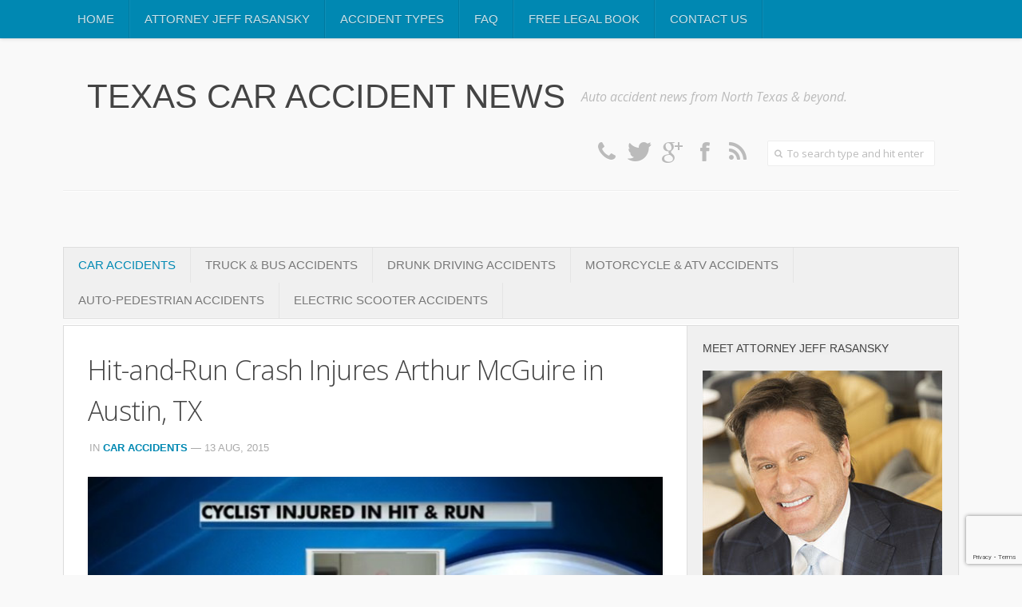

--- FILE ---
content_type: text/html; charset=UTF-8
request_url: https://dallascarcrash.com/hit-and-run-crash-injures-arthur-mcguire-in-austin-tx/
body_size: 18295
content:
<!DOCTYPE html> 
<!--[if lt IE 7 ]>				<html class="no-js ie ie6" lang="en-US"> <![endif]-->
<!--[if IE 7 ]>					<html class="no-js ie ie7" lang="en-US"> <![endif]-->
<!--[if IE 8 ]>					<html class="no-js ie ie8" lang="en-US"> <![endif]-->
<!--[if (gte IE 9)|!(IE)]><!-->	<html class="no-js" lang="en-US"> <!--<![endif]-->

<head>
	
	<!-- Google Tag Manager -->
<script>(function(w,d,s,l,i){w[l]=w[l]||[];w[l].push({'gtm.start':
new Date().getTime(),event:'gtm.js'});var f=d.getElementsByTagName(s)[0],
j=d.createElement(s),dl=l!='dataLayer'?'&l='+l:'';j.async=true;j.src=
'https://www.googletagmanager.com/gtm.js?id='+i+dl;f.parentNode.insertBefore(j,f);
})(window,document,'script','dataLayer','GTM-PGPBJW5');</script>
<!-- End Google Tag Manager -->
	
	
	<meta charset="UTF-8">
	<meta name="viewport" content="width=device-width, initial-scale=1.0">

	<title>Hit-and-Run Crash Injures Arthur McGuire in Austin, TX</title>

	<link rel="stylesheet" href="https://dallascarcrash.com/wp-content/themes/typegrid11/style.css">
	<link rel="pingback" href="https://dallascarcrash.com/xmlrpc.php">
	<link rel="apple-touch-icon" sizes="57x57" href="/apple-icon-57x57.png">
	<link rel="apple-touch-icon" sizes="60x60" href="/apple-icon-60x60.png">
	<link rel="apple-touch-icon" sizes="72x72" href="/apple-icon-72x72.png">
	<link rel="apple-touch-icon" sizes="76x76" href="/apple-icon-76x76.png">
	<link rel="apple-touch-icon" sizes="114x114" href="/apple-icon-114x114.png">
	<link rel="apple-touch-icon" sizes="120x120" href="/apple-icon-120x120.png">
	<link rel="apple-touch-icon" sizes="144x144" href="/apple-icon-144x144.png">
	<link rel="apple-touch-icon" sizes="152x152" href="/apple-icon-152x152.png">
	<link rel="apple-touch-icon" sizes="180x180" href="/apple-icon-180x180.png">
	<link rel="icon" type="image/png" sizes="192x192"  href="/android-icon-192x192.png">
	<link rel="icon" type="image/png" sizes="32x32" href="/favicon-32x32.png">
	<link rel="icon" type="image/png" sizes="96x96" href="/favicon-96x96.png">
	<link rel="icon" type="image/png" sizes="16x16" href="/favicon-16x16.png">
	<link rel="manifest" href="/manifest.json">

<meta name="msapplication-TileColor" content="#ffffff">
<meta name="msapplication-TileImage" content="/ms-icon-144x144.png">
<meta name="theme-color" content="#ffffff">

<!-- Chat Script -->
	<link rel="stylesheet" type="text/css" href="http://www.clientchatlive.com/js/pop_over.css" />
	<script type="text/javascript" src="http://www.clientchatlive.com/js/jquery_script.js"> </script>
	<script type="text/javascript" src="http://www.clientchatlive.com/js/jquery_cookie.js"> </script>
	<script type="text/javascript" src="http://www.clientchatlive.com/js/site/dallascash/trackchatclick.js"> </script>

	<script>document.documentElement.className = document.documentElement.className.replace("no-js","js");</script>
	<link href='http://fonts.googleapis.com/css?family=Open+Sans:300,300italic,400,400italic,600,600italic|Fjalla+One' rel='stylesheet' type='text/css'>
	
	<!--[if lt IE 9]>
		<script src="http://html5shiv.googlecode.com/svn/trunk/html5.js"></script>
		<script src="https://dallascarcrash.com/wp-content/themes/typegrid11/js/ie/selectivizr.js"></script>
	<![endif]-->
	
	<meta name='robots' content='index, follow, max-image-preview:large, max-snippet:-1, max-video-preview:-1' />
	<style>img:is([sizes="auto" i], [sizes^="auto," i]) { contain-intrinsic-size: 3000px 1500px }</style>
	
	<!-- This site is optimized with the Yoast SEO plugin v25.7 - https://yoast.com/wordpress/plugins/seo/ -->
	<meta name="description" content="AUSTIN, TX (08/11/2015) – A hit-and-run accident on North Lamar Boulevard critically injured Arthur McGuire on Tuesday." />
	<link rel="canonical" href="https://dallascarcrash.com/hit-and-run-crash-injures-arthur-mcguire-in-austin-tx/" />
	<meta property="og:locale" content="en_US" />
	<meta property="og:type" content="article" />
	<meta property="og:title" content="Hit-and-Run Crash Injures Arthur McGuire in Austin, TX" />
	<meta property="og:description" content="AUSTIN, TX (08/11/2015) – A hit-and-run accident on North Lamar Boulevard critically injured Arthur McGuire on Tuesday." />
	<meta property="og:url" content="https://dallascarcrash.com/hit-and-run-crash-injures-arthur-mcguire-in-austin-tx/" />
	<meta property="og:site_name" content="Texas Car Accident News" />
	<meta property="article:publisher" content="https://www.facebook.com/TexasCarCrash" />
	<meta property="article:published_time" content="2015-08-13T20:03:32+00:00" />
	<meta property="og:image" content="https://dallascarcrash.com/wp-content/uploads/2015/08/8-13-15.jpg" />
	<meta property="og:image:width" content="659" />
	<meta property="og:image:height" content="359" />
	<meta property="og:image:type" content="image/jpeg" />
	<meta name="author" content="Attorney Jeffrey Rasansky" />
	<meta name="twitter:card" content="summary_large_image" />
	<meta name="twitter:creator" content="@DallasCarCrash" />
	<meta name="twitter:site" content="@DallasCarCrash" />
	<meta name="twitter:label1" content="Written by" />
	<meta name="twitter:data1" content="Attorney Jeffrey Rasansky" />
	<meta name="twitter:label2" content="Est. reading time" />
	<meta name="twitter:data2" content="1 minute" />
	<script type="application/ld+json" class="yoast-schema-graph">{"@context":"https://schema.org","@graph":[{"@type":"Article","@id":"https://dallascarcrash.com/hit-and-run-crash-injures-arthur-mcguire-in-austin-tx/#article","isPartOf":{"@id":"https://dallascarcrash.com/hit-and-run-crash-injures-arthur-mcguire-in-austin-tx/"},"author":{"name":"Attorney Jeffrey Rasansky","@id":"https://dallascarcrash.com/#/schema/person/3f5a68241739816d2b181afc26170352"},"headline":"Hit-and-Run Crash Injures Arthur McGuire in Austin, TX","datePublished":"2015-08-13T20:03:32+00:00","mainEntityOfPage":{"@id":"https://dallascarcrash.com/hit-and-run-crash-injures-arthur-mcguire-in-austin-tx/"},"wordCount":219,"commentCount":0,"publisher":{"@id":"https://dallascarcrash.com/#organization"},"image":{"@id":"https://dallascarcrash.com/hit-and-run-crash-injures-arthur-mcguire-in-austin-tx/#primaryimage"},"thumbnailUrl":"https://dallascarcrash.com/wp-content/uploads/2015/08/8-13-15.jpg","keywords":["Austin","Bicycle","Chevrolet","Hit and Run","North Lamar Boulevard","Pickup Truck","Round Rock Hospital","West Applegate Drive"],"articleSection":["Car Accidents"],"inLanguage":"en-US","potentialAction":[{"@type":"CommentAction","name":"Comment","target":["https://dallascarcrash.com/hit-and-run-crash-injures-arthur-mcguire-in-austin-tx/#respond"]}]},{"@type":"WebPage","@id":"https://dallascarcrash.com/hit-and-run-crash-injures-arthur-mcguire-in-austin-tx/","url":"https://dallascarcrash.com/hit-and-run-crash-injures-arthur-mcguire-in-austin-tx/","name":"Hit-and-Run Crash Injures Arthur McGuire in Austin, TX","isPartOf":{"@id":"https://dallascarcrash.com/#website"},"primaryImageOfPage":{"@id":"https://dallascarcrash.com/hit-and-run-crash-injures-arthur-mcguire-in-austin-tx/#primaryimage"},"image":{"@id":"https://dallascarcrash.com/hit-and-run-crash-injures-arthur-mcguire-in-austin-tx/#primaryimage"},"thumbnailUrl":"https://dallascarcrash.com/wp-content/uploads/2015/08/8-13-15.jpg","datePublished":"2015-08-13T20:03:32+00:00","description":"AUSTIN, TX (08/11/2015) – A hit-and-run accident on North Lamar Boulevard critically injured Arthur McGuire on Tuesday.","breadcrumb":{"@id":"https://dallascarcrash.com/hit-and-run-crash-injures-arthur-mcguire-in-austin-tx/#breadcrumb"},"inLanguage":"en-US","potentialAction":[{"@type":"ReadAction","target":["https://dallascarcrash.com/hit-and-run-crash-injures-arthur-mcguire-in-austin-tx/"]}]},{"@type":"ImageObject","inLanguage":"en-US","@id":"https://dallascarcrash.com/hit-and-run-crash-injures-arthur-mcguire-in-austin-tx/#primaryimage","url":"https://dallascarcrash.com/wp-content/uploads/2015/08/8-13-15.jpg","contentUrl":"https://dallascarcrash.com/wp-content/uploads/2015/08/8-13-15.jpg","width":659,"height":359,"caption":"Credit: KXAN"},{"@type":"BreadcrumbList","@id":"https://dallascarcrash.com/hit-and-run-crash-injures-arthur-mcguire-in-austin-tx/#breadcrumb","itemListElement":[{"@type":"ListItem","position":1,"name":"Home","item":"https://dallascarcrash.com/"},{"@type":"ListItem","position":2,"name":"Hit-and-Run Crash Injures Arthur McGuire in Austin, TX"}]},{"@type":"WebSite","@id":"https://dallascarcrash.com/#website","url":"https://dallascarcrash.com/","name":"Texas Car Accident News","description":"Auto accident news from North Texas &amp; beyond.","publisher":{"@id":"https://dallascarcrash.com/#organization"},"potentialAction":[{"@type":"SearchAction","target":{"@type":"EntryPoint","urlTemplate":"https://dallascarcrash.com/?s={search_term_string}"},"query-input":{"@type":"PropertyValueSpecification","valueRequired":true,"valueName":"search_term_string"}}],"inLanguage":"en-US"},{"@type":"Organization","@id":"https://dallascarcrash.com/#organization","name":"Texas Car Accident News","url":"https://dallascarcrash.com/","logo":{"@type":"ImageObject","inLanguage":"en-US","@id":"https://dallascarcrash.com/#/schema/logo/image/","url":"https://dallascarcrash.com/wp-content/uploads/2022/09/21272140_1577855648942960_3430038018185587581_n.png","contentUrl":"https://dallascarcrash.com/wp-content/uploads/2022/09/21272140_1577855648942960_3430038018185587581_n.png","width":576,"height":576,"caption":"Texas Car Accident News"},"image":{"@id":"https://dallascarcrash.com/#/schema/logo/image/"},"sameAs":["https://www.facebook.com/TexasCarCrash","https://x.com/DallasCarCrash"]},{"@type":"Person","@id":"https://dallascarcrash.com/#/schema/person/3f5a68241739816d2b181afc26170352","name":"Attorney Jeffrey Rasansky","image":{"@type":"ImageObject","inLanguage":"en-US","@id":"https://dallascarcrash.com/#/schema/person/image/","url":"https://secure.gravatar.com/avatar/d69c247fb7e8d08e8f5acfb39479fe7445a6ccdf94f91dc35a160fa82249f05c?s=96&d=mm&r=g","contentUrl":"https://secure.gravatar.com/avatar/d69c247fb7e8d08e8f5acfb39479fe7445a6ccdf94f91dc35a160fa82249f05c?s=96&d=mm&r=g","caption":"Attorney Jeffrey Rasansky"},"description":"Jeffrey Rasansky is an experienced personal injury and wrongful death attorney focused on helping accident victims and their families recover the money they deserve after a serious car accident. Questions? Call 1-877-331-4156","sameAs":["http://www.jrlawfirm.com/"]}]}</script>
	<!-- / Yoast SEO plugin. -->


<link rel='dns-prefetch' href='//fonts.googleapis.com' />
<link rel="alternate" type="application/rss+xml" title="Texas Car Accident News &raquo; Feed" href="https://dallascarcrash.com/feed/" />
<link rel="alternate" type="application/rss+xml" title="Texas Car Accident News &raquo; Comments Feed" href="https://dallascarcrash.com/feed/" />
<link rel="alternate" type="application/rss+xml" title="Texas Car Accident News &raquo; Hit-and-Run Crash Injures Arthur McGuire in Austin, TX Comments Feed" href="https://dallascarcrash.com/hit-and-run-crash-injures-arthur-mcguire-in-austin-tx/feed/" />
<script type="text/javascript">
/* <![CDATA[ */
window._wpemojiSettings = {"baseUrl":"https:\/\/s.w.org\/images\/core\/emoji\/16.0.1\/72x72\/","ext":".png","svgUrl":"https:\/\/s.w.org\/images\/core\/emoji\/16.0.1\/svg\/","svgExt":".svg","source":{"concatemoji":"https:\/\/dallascarcrash.com\/wp-includes\/js\/wp-emoji-release.min.js?ver=6.8.3"}};
/*! This file is auto-generated */
!function(s,n){var o,i,e;function c(e){try{var t={supportTests:e,timestamp:(new Date).valueOf()};sessionStorage.setItem(o,JSON.stringify(t))}catch(e){}}function p(e,t,n){e.clearRect(0,0,e.canvas.width,e.canvas.height),e.fillText(t,0,0);var t=new Uint32Array(e.getImageData(0,0,e.canvas.width,e.canvas.height).data),a=(e.clearRect(0,0,e.canvas.width,e.canvas.height),e.fillText(n,0,0),new Uint32Array(e.getImageData(0,0,e.canvas.width,e.canvas.height).data));return t.every(function(e,t){return e===a[t]})}function u(e,t){e.clearRect(0,0,e.canvas.width,e.canvas.height),e.fillText(t,0,0);for(var n=e.getImageData(16,16,1,1),a=0;a<n.data.length;a++)if(0!==n.data[a])return!1;return!0}function f(e,t,n,a){switch(t){case"flag":return n(e,"\ud83c\udff3\ufe0f\u200d\u26a7\ufe0f","\ud83c\udff3\ufe0f\u200b\u26a7\ufe0f")?!1:!n(e,"\ud83c\udde8\ud83c\uddf6","\ud83c\udde8\u200b\ud83c\uddf6")&&!n(e,"\ud83c\udff4\udb40\udc67\udb40\udc62\udb40\udc65\udb40\udc6e\udb40\udc67\udb40\udc7f","\ud83c\udff4\u200b\udb40\udc67\u200b\udb40\udc62\u200b\udb40\udc65\u200b\udb40\udc6e\u200b\udb40\udc67\u200b\udb40\udc7f");case"emoji":return!a(e,"\ud83e\udedf")}return!1}function g(e,t,n,a){var r="undefined"!=typeof WorkerGlobalScope&&self instanceof WorkerGlobalScope?new OffscreenCanvas(300,150):s.createElement("canvas"),o=r.getContext("2d",{willReadFrequently:!0}),i=(o.textBaseline="top",o.font="600 32px Arial",{});return e.forEach(function(e){i[e]=t(o,e,n,a)}),i}function t(e){var t=s.createElement("script");t.src=e,t.defer=!0,s.head.appendChild(t)}"undefined"!=typeof Promise&&(o="wpEmojiSettingsSupports",i=["flag","emoji"],n.supports={everything:!0,everythingExceptFlag:!0},e=new Promise(function(e){s.addEventListener("DOMContentLoaded",e,{once:!0})}),new Promise(function(t){var n=function(){try{var e=JSON.parse(sessionStorage.getItem(o));if("object"==typeof e&&"number"==typeof e.timestamp&&(new Date).valueOf()<e.timestamp+604800&&"object"==typeof e.supportTests)return e.supportTests}catch(e){}return null}();if(!n){if("undefined"!=typeof Worker&&"undefined"!=typeof OffscreenCanvas&&"undefined"!=typeof URL&&URL.createObjectURL&&"undefined"!=typeof Blob)try{var e="postMessage("+g.toString()+"("+[JSON.stringify(i),f.toString(),p.toString(),u.toString()].join(",")+"));",a=new Blob([e],{type:"text/javascript"}),r=new Worker(URL.createObjectURL(a),{name:"wpTestEmojiSupports"});return void(r.onmessage=function(e){c(n=e.data),r.terminate(),t(n)})}catch(e){}c(n=g(i,f,p,u))}t(n)}).then(function(e){for(var t in e)n.supports[t]=e[t],n.supports.everything=n.supports.everything&&n.supports[t],"flag"!==t&&(n.supports.everythingExceptFlag=n.supports.everythingExceptFlag&&n.supports[t]);n.supports.everythingExceptFlag=n.supports.everythingExceptFlag&&!n.supports.flag,n.DOMReady=!1,n.readyCallback=function(){n.DOMReady=!0}}).then(function(){return e}).then(function(){var e;n.supports.everything||(n.readyCallback(),(e=n.source||{}).concatemoji?t(e.concatemoji):e.wpemoji&&e.twemoji&&(t(e.twemoji),t(e.wpemoji)))}))}((window,document),window._wpemojiSettings);
/* ]]> */
</script>
<link rel='stylesheet' id='gc-message-bar-generated-css' href='https://dallascarcrash.com/wp-content/plugins/gc-message-bar/style-gc-message-bar.php?ver=6.8.3'  media='screen' />
<link rel='stylesheet' id='google_webfonts-css' href='https://fonts.googleapis.com/css?family=Droid+Sans%3A400%2C700%7CLato%3A100%2C300%2C400%2C700%2C900%2C100italic%2C300italic%2C400italic%2C700italic%2C900italic%7CPT+Sans%3A400%2C700%2C400italic%2C700italic%7CBitter%3A400%2C700%2C400italic%7CDroid+Serif%3A400%2C700%2C700italic%2C400italic%7COpen+Sans%3A300italic%2C400italic%2C600italic%2C700italic%2C800italic%2C400%2C800%2C700%2C600%2C300%7COswald%3A400%2C700%2C300%7COpen+Sans+Condensed%3A300%2C300italic%2C700%7CYanone+Kaffeesatz%3A400%2C700%2C300%2C200%7CRoboto%3A400%2C900italic%2C700italic%2C900%2C700%2C500italic%2C500%2C400italic%2C300italic%2C300%2C100italic%2C100&#038;subset=latin%2Clatin-ext%2Ccyrillic%2Ccyrillic-ext%2Cgreek-ext%2Cgreek%2Cvietnamese&#038;ver=6.8.3'  media='all' />
<style id='wp-emoji-styles-inline-css' type='text/css'>

	img.wp-smiley, img.emoji {
		display: inline !important;
		border: none !important;
		box-shadow: none !important;
		height: 1em !important;
		width: 1em !important;
		margin: 0 0.07em !important;
		vertical-align: -0.1em !important;
		background: none !important;
		padding: 0 !important;
	}
</style>
<link rel='stylesheet' id='wp-block-library-css' href='https://dallascarcrash.com/wp-includes/css/dist/block-library/style.min.css?ver=6.8.3'  media='all' />
<style id='classic-theme-styles-inline-css' type='text/css'>
/*! This file is auto-generated */
.wp-block-button__link{color:#fff;background-color:#32373c;border-radius:9999px;box-shadow:none;text-decoration:none;padding:calc(.667em + 2px) calc(1.333em + 2px);font-size:1.125em}.wp-block-file__button{background:#32373c;color:#fff;text-decoration:none}
</style>
<style id='global-styles-inline-css' type='text/css'>
:root{--wp--preset--aspect-ratio--square: 1;--wp--preset--aspect-ratio--4-3: 4/3;--wp--preset--aspect-ratio--3-4: 3/4;--wp--preset--aspect-ratio--3-2: 3/2;--wp--preset--aspect-ratio--2-3: 2/3;--wp--preset--aspect-ratio--16-9: 16/9;--wp--preset--aspect-ratio--9-16: 9/16;--wp--preset--color--black: #000000;--wp--preset--color--cyan-bluish-gray: #abb8c3;--wp--preset--color--white: #ffffff;--wp--preset--color--pale-pink: #f78da7;--wp--preset--color--vivid-red: #cf2e2e;--wp--preset--color--luminous-vivid-orange: #ff6900;--wp--preset--color--luminous-vivid-amber: #fcb900;--wp--preset--color--light-green-cyan: #7bdcb5;--wp--preset--color--vivid-green-cyan: #00d084;--wp--preset--color--pale-cyan-blue: #8ed1fc;--wp--preset--color--vivid-cyan-blue: #0693e3;--wp--preset--color--vivid-purple: #9b51e0;--wp--preset--gradient--vivid-cyan-blue-to-vivid-purple: linear-gradient(135deg,rgba(6,147,227,1) 0%,rgb(155,81,224) 100%);--wp--preset--gradient--light-green-cyan-to-vivid-green-cyan: linear-gradient(135deg,rgb(122,220,180) 0%,rgb(0,208,130) 100%);--wp--preset--gradient--luminous-vivid-amber-to-luminous-vivid-orange: linear-gradient(135deg,rgba(252,185,0,1) 0%,rgba(255,105,0,1) 100%);--wp--preset--gradient--luminous-vivid-orange-to-vivid-red: linear-gradient(135deg,rgba(255,105,0,1) 0%,rgb(207,46,46) 100%);--wp--preset--gradient--very-light-gray-to-cyan-bluish-gray: linear-gradient(135deg,rgb(238,238,238) 0%,rgb(169,184,195) 100%);--wp--preset--gradient--cool-to-warm-spectrum: linear-gradient(135deg,rgb(74,234,220) 0%,rgb(151,120,209) 20%,rgb(207,42,186) 40%,rgb(238,44,130) 60%,rgb(251,105,98) 80%,rgb(254,248,76) 100%);--wp--preset--gradient--blush-light-purple: linear-gradient(135deg,rgb(255,206,236) 0%,rgb(152,150,240) 100%);--wp--preset--gradient--blush-bordeaux: linear-gradient(135deg,rgb(254,205,165) 0%,rgb(254,45,45) 50%,rgb(107,0,62) 100%);--wp--preset--gradient--luminous-dusk: linear-gradient(135deg,rgb(255,203,112) 0%,rgb(199,81,192) 50%,rgb(65,88,208) 100%);--wp--preset--gradient--pale-ocean: linear-gradient(135deg,rgb(255,245,203) 0%,rgb(182,227,212) 50%,rgb(51,167,181) 100%);--wp--preset--gradient--electric-grass: linear-gradient(135deg,rgb(202,248,128) 0%,rgb(113,206,126) 100%);--wp--preset--gradient--midnight: linear-gradient(135deg,rgb(2,3,129) 0%,rgb(40,116,252) 100%);--wp--preset--font-size--small: 13px;--wp--preset--font-size--medium: 20px;--wp--preset--font-size--large: 36px;--wp--preset--font-size--x-large: 42px;--wp--preset--spacing--20: 0.44rem;--wp--preset--spacing--30: 0.67rem;--wp--preset--spacing--40: 1rem;--wp--preset--spacing--50: 1.5rem;--wp--preset--spacing--60: 2.25rem;--wp--preset--spacing--70: 3.38rem;--wp--preset--spacing--80: 5.06rem;--wp--preset--shadow--natural: 6px 6px 9px rgba(0, 0, 0, 0.2);--wp--preset--shadow--deep: 12px 12px 50px rgba(0, 0, 0, 0.4);--wp--preset--shadow--sharp: 6px 6px 0px rgba(0, 0, 0, 0.2);--wp--preset--shadow--outlined: 6px 6px 0px -3px rgba(255, 255, 255, 1), 6px 6px rgba(0, 0, 0, 1);--wp--preset--shadow--crisp: 6px 6px 0px rgba(0, 0, 0, 1);}:where(.is-layout-flex){gap: 0.5em;}:where(.is-layout-grid){gap: 0.5em;}body .is-layout-flex{display: flex;}.is-layout-flex{flex-wrap: wrap;align-items: center;}.is-layout-flex > :is(*, div){margin: 0;}body .is-layout-grid{display: grid;}.is-layout-grid > :is(*, div){margin: 0;}:where(.wp-block-columns.is-layout-flex){gap: 2em;}:where(.wp-block-columns.is-layout-grid){gap: 2em;}:where(.wp-block-post-template.is-layout-flex){gap: 1.25em;}:where(.wp-block-post-template.is-layout-grid){gap: 1.25em;}.has-black-color{color: var(--wp--preset--color--black) !important;}.has-cyan-bluish-gray-color{color: var(--wp--preset--color--cyan-bluish-gray) !important;}.has-white-color{color: var(--wp--preset--color--white) !important;}.has-pale-pink-color{color: var(--wp--preset--color--pale-pink) !important;}.has-vivid-red-color{color: var(--wp--preset--color--vivid-red) !important;}.has-luminous-vivid-orange-color{color: var(--wp--preset--color--luminous-vivid-orange) !important;}.has-luminous-vivid-amber-color{color: var(--wp--preset--color--luminous-vivid-amber) !important;}.has-light-green-cyan-color{color: var(--wp--preset--color--light-green-cyan) !important;}.has-vivid-green-cyan-color{color: var(--wp--preset--color--vivid-green-cyan) !important;}.has-pale-cyan-blue-color{color: var(--wp--preset--color--pale-cyan-blue) !important;}.has-vivid-cyan-blue-color{color: var(--wp--preset--color--vivid-cyan-blue) !important;}.has-vivid-purple-color{color: var(--wp--preset--color--vivid-purple) !important;}.has-black-background-color{background-color: var(--wp--preset--color--black) !important;}.has-cyan-bluish-gray-background-color{background-color: var(--wp--preset--color--cyan-bluish-gray) !important;}.has-white-background-color{background-color: var(--wp--preset--color--white) !important;}.has-pale-pink-background-color{background-color: var(--wp--preset--color--pale-pink) !important;}.has-vivid-red-background-color{background-color: var(--wp--preset--color--vivid-red) !important;}.has-luminous-vivid-orange-background-color{background-color: var(--wp--preset--color--luminous-vivid-orange) !important;}.has-luminous-vivid-amber-background-color{background-color: var(--wp--preset--color--luminous-vivid-amber) !important;}.has-light-green-cyan-background-color{background-color: var(--wp--preset--color--light-green-cyan) !important;}.has-vivid-green-cyan-background-color{background-color: var(--wp--preset--color--vivid-green-cyan) !important;}.has-pale-cyan-blue-background-color{background-color: var(--wp--preset--color--pale-cyan-blue) !important;}.has-vivid-cyan-blue-background-color{background-color: var(--wp--preset--color--vivid-cyan-blue) !important;}.has-vivid-purple-background-color{background-color: var(--wp--preset--color--vivid-purple) !important;}.has-black-border-color{border-color: var(--wp--preset--color--black) !important;}.has-cyan-bluish-gray-border-color{border-color: var(--wp--preset--color--cyan-bluish-gray) !important;}.has-white-border-color{border-color: var(--wp--preset--color--white) !important;}.has-pale-pink-border-color{border-color: var(--wp--preset--color--pale-pink) !important;}.has-vivid-red-border-color{border-color: var(--wp--preset--color--vivid-red) !important;}.has-luminous-vivid-orange-border-color{border-color: var(--wp--preset--color--luminous-vivid-orange) !important;}.has-luminous-vivid-amber-border-color{border-color: var(--wp--preset--color--luminous-vivid-amber) !important;}.has-light-green-cyan-border-color{border-color: var(--wp--preset--color--light-green-cyan) !important;}.has-vivid-green-cyan-border-color{border-color: var(--wp--preset--color--vivid-green-cyan) !important;}.has-pale-cyan-blue-border-color{border-color: var(--wp--preset--color--pale-cyan-blue) !important;}.has-vivid-cyan-blue-border-color{border-color: var(--wp--preset--color--vivid-cyan-blue) !important;}.has-vivid-purple-border-color{border-color: var(--wp--preset--color--vivid-purple) !important;}.has-vivid-cyan-blue-to-vivid-purple-gradient-background{background: var(--wp--preset--gradient--vivid-cyan-blue-to-vivid-purple) !important;}.has-light-green-cyan-to-vivid-green-cyan-gradient-background{background: var(--wp--preset--gradient--light-green-cyan-to-vivid-green-cyan) !important;}.has-luminous-vivid-amber-to-luminous-vivid-orange-gradient-background{background: var(--wp--preset--gradient--luminous-vivid-amber-to-luminous-vivid-orange) !important;}.has-luminous-vivid-orange-to-vivid-red-gradient-background{background: var(--wp--preset--gradient--luminous-vivid-orange-to-vivid-red) !important;}.has-very-light-gray-to-cyan-bluish-gray-gradient-background{background: var(--wp--preset--gradient--very-light-gray-to-cyan-bluish-gray) !important;}.has-cool-to-warm-spectrum-gradient-background{background: var(--wp--preset--gradient--cool-to-warm-spectrum) !important;}.has-blush-light-purple-gradient-background{background: var(--wp--preset--gradient--blush-light-purple) !important;}.has-blush-bordeaux-gradient-background{background: var(--wp--preset--gradient--blush-bordeaux) !important;}.has-luminous-dusk-gradient-background{background: var(--wp--preset--gradient--luminous-dusk) !important;}.has-pale-ocean-gradient-background{background: var(--wp--preset--gradient--pale-ocean) !important;}.has-electric-grass-gradient-background{background: var(--wp--preset--gradient--electric-grass) !important;}.has-midnight-gradient-background{background: var(--wp--preset--gradient--midnight) !important;}.has-small-font-size{font-size: var(--wp--preset--font-size--small) !important;}.has-medium-font-size{font-size: var(--wp--preset--font-size--medium) !important;}.has-large-font-size{font-size: var(--wp--preset--font-size--large) !important;}.has-x-large-font-size{font-size: var(--wp--preset--font-size--x-large) !important;}
:where(.wp-block-post-template.is-layout-flex){gap: 1.25em;}:where(.wp-block-post-template.is-layout-grid){gap: 1.25em;}
:where(.wp-block-columns.is-layout-flex){gap: 2em;}:where(.wp-block-columns.is-layout-grid){gap: 2em;}
:root :where(.wp-block-pullquote){font-size: 1.5em;line-height: 1.6;}
</style>
<link rel='stylesheet' id='contact-form-7-css' href='https://dallascarcrash.com/wp-content/plugins/contact-form-7/includes/css/styles.css?ver=6.1.1'  media='all' />
<link rel='stylesheet' id='wpad-widget-css' href='https://dallascarcrash.com/wp-content/plugins/wp-advance-comment/css/widget.css?ver=1.0.0'  media='' />
<link rel='stylesheet' id='style-responsive-css' href='https://dallascarcrash.com/wp-content/themes/typegrid11/style-responsive.css?ver=1.0'  media='all' />
<link rel='stylesheet' id='wpbandit-custom-css' href='https://dallascarcrash.com/wp-content/themes/typegrid11/custom.css?ver=1.0'  media='all' />
<link rel='stylesheet' id='font-awesome-css' href='https://dallascarcrash.com/wp-content/themes/typegrid11/fonts/font-awesome.min.css?ver=3.0'  media='all' />
<script type="text/javascript" src="https://dallascarcrash.com/wp-includes/js/jquery/jquery.min.js?ver=3.7.1" id="jquery-core-js"></script>
<script type="text/javascript" src="https://dallascarcrash.com/wp-includes/js/jquery/jquery-migrate.min.js?ver=3.4.1" id="jquery-migrate-js"></script>
<script type="text/javascript" id="utils-js-extra">
/* <![CDATA[ */
var userSettings = {"url":"\/","uid":"0","time":"1769046529","secure":"1"};
/* ]]> */
</script>
<script type="text/javascript" src="https://dallascarcrash.com/wp-includes/js/utils.min.js?ver=6.8.3" id="utils-js"></script>
<script type="text/javascript" src="https://dallascarcrash.com/wp-content/plugins/wp-advance-comment/js/jquery.validate.min.js?ver=1.0.0" id="wpad_validate_jquery-js"></script>
<script type="text/javascript" src="https://dallascarcrash.com/wp-content/plugins/wp-advance-comment/js/methods.min.js?ver=1.0.0" id="wpad_validate_additional_method-js"></script>
<script type="text/javascript" id="wpad_front_scripts-js-extra">
/* <![CDATA[ */
var translate = {"admin_ajax":"https:\/\/dallascarcrash.com\/wp-admin\/admin-ajax.php","plugin_url":"https:\/\/dallascarcrash.com\/wp-content\/plugins\/wp-advance-comment\/","report_textarea":"","wpad_scroll_to_top":"50"};
/* ]]> */
</script>
<script type="text/javascript" src="https://dallascarcrash.com/wp-content/plugins/wp-advance-comment/js/frontend-script.js?ver=1.0.0" id="wpad_front_scripts-js"></script>
<link rel="https://api.w.org/" href="https://dallascarcrash.com/wp-json/" /><link rel="alternate" title="JSON" type="application/json" href="https://dallascarcrash.com/wp-json/wp/v2/posts/6532" /><link rel="EditURI" type="application/rsd+xml" title="RSD" href="https://dallascarcrash.com/xmlrpc.php?rsd" />
<link rel='shortlink' href='https://dallascarcrash.com/?p=6532' />
<link rel="alternate" title="oEmbed (JSON)" type="application/json+oembed" href="https://dallascarcrash.com/wp-json/oembed/1.0/embed?url=https%3A%2F%2Fdallascarcrash.com%2Fhit-and-run-crash-injures-arthur-mcguire-in-austin-tx%2F" />
<link rel="alternate" title="oEmbed (XML)" type="text/xml+oembed" href="https://dallascarcrash.com/wp-json/oembed/1.0/embed?url=https%3A%2F%2Fdallascarcrash.com%2Fhit-and-run-crash-injures-arthur-mcguire-in-austin-tx%2F&#038;format=xml" />
<link rel="shortcut icon" href="https://dallascarcrash.com/favicon.ico">
<script type="text/javascript">

  var _gaq = _gaq || [];
  _gaq.push(['_setAccount', 'UA-8960809-10']);
  _gaq.push(['_trackPageview']);

  (function() {
    var ga = document.createElement('script'); ga.type = 'text/javascript'; ga.async = true;
    ga.src = ('https:' == document.location.protocol ? 'https://ssl' : 'http://www') + '.google-analytics.com/ga.js';
    var s = document.getElementsByTagName('script')[0]; s.parentNode.insertBefore(ga, s);
  })();

</script>
<meta name="robots" content="noodp,noydir">
</head>

<body class="wp-singular post-template-default single single-post postid-6532 single-format-image wp-theme-typegrid11">
	<!-- Google Tag Manager (noscript) -->
<noscript><iframe src="https://www.googletagmanager.com/ns.html?id=GTM-PGPBJW5"
height="0" width="0" style="display:none;visibility:hidden"></iframe></noscript>
<!-- End Google Tag Manager (noscript) -->
	

<div class="body-wrapper">
	
	<header id="header">

				
					<nav class="nav-container group" id="nav-header">
				<div class="nav-toggle" id="nav-header-toggle"><i class="icon-reorder"></i></div>
				<div class="nav-wrap">
					<ul id="menu-test-menu" class="nav container group"><li id="menu-item-3855" class="menu-item menu-item-type-custom menu-item-object-custom menu-item-3855"><a href="/">Home</a></li>
<li id="menu-item-3854" class="menu-item menu-item-type-post_type menu-item-object-page menu-item-3854"><a href="https://dallascarcrash.com/about/">Attorney Jeff Rasansky</a></li>
<li id="menu-item-3853" class="menu-item menu-item-type-post_type menu-item-object-page menu-item-3853"><a href="https://dallascarcrash.com/accident-types/">Accident Types</a></li>
<li id="menu-item-3850" class="menu-item menu-item-type-post_type menu-item-object-page menu-item-3850"><a href="https://dallascarcrash.com/frequently-asked-questions/">FAQ</a></li>
<li id="menu-item-3851" class="menu-item menu-item-type-post_type menu-item-object-page menu-item-3851"><a href="https://dallascarcrash.com/biggest-mistakes-after-an-accident/">Free Legal Book</a></li>
<li id="menu-item-3852" class="menu-item menu-item-type-post_type menu-item-object-page menu-item-3852"><a href="https://dallascarcrash.com/contact-us/">Contact Us</a></li>
</ul>				</div>
			</nav><!--/#nav-header-->
				
		<div class="container">
			<div class="pad group">		
				<p id="logo"><a href="https://dallascarcrash.com/" rel="home">Texas Car Accident News</a></p>
				<p id="tagline">Auto accident news from North Texas &amp; beyond.</p>		
				
									<div id="header-search" class="group"><form method="get" class="searchform" action="https://dallascarcrash.com/">
	<div>
		<input type="text" class="search" name="s" onblur="if(this.value=='')this.value='To search type and hit enter';" onfocus="if(this.value=='To search type and hit enter')this.value='';" value="To search type and hit enter" />
	</div>
</form></div>
								
					
					<ul id="header-social" class="social-module"><li><a class="social-tooltip" href="tel:8773314156" title="Call us at 1-877-331-4156"><i class="icon-phone"></i></a></li><li><a class="social-tooltip" href="https://twitter.com/DallasCarCrash" title="Twitter" target="_blank"><i class="icon-twitter"></i></a></li><li><a class="social-tooltip" href="https://plus.google.com/+Dallascarcrash" title="Google+" target="_blank"><i class="icon-google-plus"></i></a></li><li><a class="social-tooltip" href="https://www.facebook.com/TexasCarCrash/" title="Facebook" target="_blank"><i class="icon-facebook"></i></a></li><li><a class="social-tooltip" href="https://dallascarcrash.com/feed/" title="Feed" target="_blank"><i class="icon-rss"></i></a></li></ul>							
			</div>
			
					
<script type="text/javascript">
	// Specific flexslider code for custom directionNav markup
	jQuery(window).load(function() {
		var $newsflash = jQuery('.flex-newsflash .flexslider');
		$newsflash
		.flexslider({
			animation: "fade",
			controlsContainer: ".flex-container",
			slideshow: true,
			directionNav: false,
			controlNav: false,
			pauseOnHover: true,
			slideshowSpeed: 25000,
			animationDuration: 600,
			smoothHeight: true,
			touch: false
		});
		jQuery('.newsflash .flex-next').click(function($){
			$.preventDefault();
			$newsflash.flexslider('next');
		});
		jQuery('.newsflash .flex-prev').click(function($){
			$.preventDefault();
			$newsflash.flexslider('prev');
		});
		jQuery('.slides').addClass('loaded');
	}); 
</script>

<div class="newsflash group">
	<div class="flex-container flex-newsflash">
		<div class="flexslider" id="slider-6532">
			<ul class="slides">		

								
				
												

								<li class="most-recent">
					<ul>
						<li class="grid first">
							<div class="pad">
								<h3>Latest Stories</h3>
								<p>What is new?</p>
								<i class="icon-time"></i>
							</div>
						</li>
						
						
												<li class="article grid overflow">
							<div class="pad">
								<div class="overflow">
									<h3 class="title"><a href="https://dallascarcrash.com/hays-cisd-tragic-school-bus-collision/">Hays CISD Tragic School Bus Collision in Texas: New Insights from Released Video Footage</a></h3>
									<p class="sub">March 28, 2024</p>
									<span class="fade"></span>
								</div>
							</div>
						</li>
												<li class="article grid overflow">
							<div class="pad">
								<div class="overflow">
									<h3 class="title"><a href="https://dallascarcrash.com/two-killed-in-separate-wrong-way-crashes-in-fort-worth/">Two killed in separate wrong-way crashes in Fort Worth</a></h3>
									<p class="sub">January 25, 2024</p>
									<span class="fade"></span>
								</div>
							</div>
						</li>
											</ul>
				</li><!--/.most-recent-->
								

								<li class="recent-comments">
					<ul>
						<li class="grid first">
							<div class="pad">
								<h3>Comments</h3>
								<p>Most Recent</p>
								<i class="icon-comments-alt"></i>
							</div>
						</li>
						
												
												<li class="article grid overflow">
							<div class="pad">
								<div class="overflow">
									<p class="av"><img alt='' src='https://secure.gravatar.com/avatar/110ee6e41b600b2a3a7bdc226f61c59190592f4f55c137bcd2d68d7af59ab8e5?s=60&#038;d=mm&#038;r=g' srcset='https://secure.gravatar.com/avatar/110ee6e41b600b2a3a7bdc226f61c59190592f4f55c137bcd2d68d7af59ab8e5?s=120&#038;d=mm&#038;r=g 2x' class='avatar avatar-60 photo' height='60' width='60' decoding='async'/></p>
									<p class="sub">STEPHANIE ASHMORE on: </p>
									<h3 class="title">
										<a href="https://dallascarcrash.com/ronald-davis-killed-in-anderson-tx-motorcycle-accident/#comment-19639">
											Ronald Davis Killed in Anderson, TX Motorcycle Accident										</a>
									</h3>
									<span class="fade"></span>
								</div>
							</div>
						</li>
												<li class="article grid overflow">
							<div class="pad">
								<div class="overflow">
									<p class="av"><img alt='' src='https://secure.gravatar.com/avatar/d714a9f2e4f71bfb09c7df6f77ec2dfedb29fb91f88ec980fcb31794dc8ffa98?s=60&#038;d=mm&#038;r=g' srcset='https://secure.gravatar.com/avatar/d714a9f2e4f71bfb09c7df6f77ec2dfedb29fb91f88ec980fcb31794dc8ffa98?s=120&#038;d=mm&#038;r=g 2x' class='avatar avatar-60 photo' height='60' width='60' decoding='async'/></p>
									<p class="sub">Greg Brewer on: </p>
									<h3 class="title">
										<a href="https://dallascarcrash.com/crash-along-i-30-kills-driver-of-18-wheeler-in-rockwall-tx/#comment-19525">
											Crash Along I-30 Kills Driver of 18-Wheeler in Rockwall, TX										</a>
									</h3>
									<span class="fade"></span>
								</div>
							</div>
						</li>
											</ul>
				</li><!--/.recent-comments-->
								
			</ul>
			<ul class="flex-direction-nav">
				<li><a href="#" class="flex-prev"><i class="icon-chevron-up"></i></a></li>
				<li><a href="#" class="flex-next"><i class="icon-chevron-down"></i></a></li>
			</ul>
		</div><!--/.flexslider-->
	</div><!--/.flex-container-->
</div><!--/.newsflash-->

			
							<nav class="nav-container group" id="nav-subheader">
					<div class="nav-toggle" id="nav-subheader-toggle"><i class="icon-reorder"></i></div>
					<div class="nav-wrap">
						<ul id="menu-categories" class="nav container group"><li id="menu-item-3856" class="menu-item menu-item-type-taxonomy menu-item-object-category current-post-ancestor current-menu-parent current-post-parent menu-item-3856"><a href="https://dallascarcrash.com/car/">Car Accidents</a></li>
<li id="menu-item-3857" class="menu-item menu-item-type-taxonomy menu-item-object-category menu-item-3857"><a href="https://dallascarcrash.com/truck/">Truck &#038; Bus Accidents</a></li>
<li id="menu-item-3858" class="menu-item menu-item-type-taxonomy menu-item-object-category menu-item-3858"><a href="https://dallascarcrash.com/drunk-driver/">Drunk Driving Accidents</a></li>
<li id="menu-item-3860" class="menu-item menu-item-type-taxonomy menu-item-object-category menu-item-3860"><a href="https://dallascarcrash.com/motorcycle-atv/">Motorcycle &#038; ATV Accidents</a></li>
<li id="menu-item-3859" class="menu-item menu-item-type-taxonomy menu-item-object-category menu-item-3859"><a href="https://dallascarcrash.com/pedestrian/">Auto-Pedestrian Accidents</a></li>
<li id="menu-item-10542" class="menu-item menu-item-type-taxonomy menu-item-object-category menu-item-10542"><a href="https://dallascarcrash.com/electric-scooter-accidents/">Electric Scooter Accidents</a></li>
</ul>					</div>
				</nav><!--/#nav-subheader-->
							
		</div><!--/.container-->
		
	</header><!--/#header-->

	<div id="page">
		<div class="container">
			<div class="container-inner">		
<div class="main group sidebar-right">
		
	<div class="content-part">
		<div class="pad group">
			
			<article itemscope itemtype="http://schema.org/NewsArticle" id="entry-6532" class="entry group post-6532 post type-post status-publish format-image has-post-thumbnail hentry category-car tag-austin tag-bicycle tag-chevrolet tag-hit-and-run tag-north-lamar-boulevard tag-pickup-truck tag-round-rock-hospital tag-west-applegate-drive post_format-post-format-image">	

				<header class="entry-header">
					<h1 itemprop="headline" class="entry-title"><span itemprop="name">Hit-and-Run Crash Injures Arthur McGuire in Austin, TX</span></h1>	
										<ul class="entry-meta group">
												<li class="category">in <span itemprop="about"><a href="https://dallascarcrash.com/car/" rel="category tag">Car Accidents</a></span></li>						<li class="date"> &mdash; <time itemprop="datePublished">13 Aug, 2015 </time></li>					</ul>
					<div class="clear"></div>
				</header>
				
				




	
	<div class="entry-format">
		<div class="image-container">
							<img width="659" height="340" src="https://dallascarcrash.com/wp-content/uploads/2015/08/8-13-15-659x340.jpg" class="attachment-size-thumbnail-large size-size-thumbnail-large wp-post-image" alt="" decoding="async" fetchpriority="high" />										
							<div class="flex-caption">Credit: KXAN</div>
					</div>
	</div>




				
				<div itemprop="articleBody" class="entry-part text ">
					<p><strong>AUSTIN, TX (08/11/2015) – A hit-and-run accident on North Lamar Boulevard critically injured Arthur McGuire on Tuesday.</strong></p>
<p>According to authorities, bicyclist <strong>Arthur McGuire</strong> was critically injured after his bike was struck by a vehicle at the intersection of North Lamar Boulevard and West Applegate Drive in Austin, Texas on Tuesday.</p>
<p>The driver fled the scene, but witnesses identified 22-year-old Julian Luna as the driver of the black Chevrolet pickup truck that struck McGuire.</p>
<p>McGuire was transported to Round Rock Hospital where he was treated for pelvic fractures and broken vertebrae. Doctors believe that he will most likely have long-lasting impairment issues.</p>
<p>Several witnesses reportedly followed Luna to some apartments located a few blocks away from the crash site. Police stated that they found Luna hosing down his car, possibly trying to get rid of the evidence.</p>
<p>According to officers, dents and scratches were found on the front right side of the truck, which were consistent with the collision.</p>
<p>“Shocking to think somebody would leave somebody in that physical condition, literally broken bones, unable to move on the side of the road,” said Stacy Sass, a manager for Cody Builders Supply, where McGuire works as an estimator.</p>
<p>Luna has been charged with failure to stop and render aid, which is a third degree felony.</p>
<p><a href="#comment"><img decoding="async" style="width: 224px !important;" src="/images/leave-comment.png" alt="Leave Comment" /></a></p>
<p><iframe style="border: 0;" src="https://www.google.com/maps/embed?pb=!1m18!1m12!1m3!1d3442.2043948934224!2d-97.691096!3d30.373553400000002!2m3!1f0!2f0!3f0!3m2!1i1024!2i768!4f13.1!3m3!1m2!1s0x8644c95c4ca65167%3A0x38e10e820a3db77c!2sN+Lamar+Blvd+%26+W+Applegate+Dr%2C+Austin%2C+TX+78753!5e0!3m2!1sen!2sus!4v1439492717441" width="100%" height="250" frameborder="0" allowfullscreen="allowfullscreen"></iframe></p>
										<div class="clear"></div>
					
<div class="entry-share">
	<span>Share</span>
	<div id="twitter" data-url="https://dallascarcrash.com/hit-and-run-crash-injures-arthur-mcguire-in-austin-tx/" data-text="Hit-and-Run Crash Injures Arthur McGuire in Austin, TX" data-title="Tweet"></div>
	<div id="facebook" data-url="https://dallascarcrash.com/hit-and-run-crash-injures-arthur-mcguire-in-austin-tx/" data-text="Hit-and-Run Crash Injures Arthur McGuire in Austin, TX" data-title="Like"></div>
	<div id="googleplus" data-url="https://dallascarcrash.com/hit-and-run-crash-injures-arthur-mcguire-in-austin-tx/" data-text="Hit-and-Run Crash Injures Arthur McGuire in Austin, TX" data-title="+1"></div>
</div><!--/.entry-share-->

<script type="text/javascript">
	// Sharrre
	jQuery(document).ready(function(){
		jQuery('#twitter').sharrre({
			share: {
				twitter: true
			},
			template: '<a class="box" href="#"><div class="count" href="#">{total}</div><div class="share"><i class="icon-twitter"></i></div></a>',
			enableHover: false,
			enableTracking: true,
			buttons: { twitter: {via: 'dallascarcrash'}},
			click: function(api, options){
				api.simulateClick();
				api.openPopup('twitter');
			}
		});
		jQuery('#facebook').sharrre({
			share: {
				facebook: true
			},
			template: '<a class="box" href="#"><div class="count" href="#">{total}</div><div class="share"><i class="icon-facebook-sign"></i></div></a>',
			enableHover: false,
			enableTracking: true,
			click: function(api, options){
				api.simulateClick();
				api.openPopup('facebook');
			}
		});
		jQuery('#googleplus').sharrre({
			share: {
				googlePlus: true
			},
			template: '<a class="box" href="#"><div class="count" href="#">{total}</div><div class="share"><i class="icon-google-plus-sign"></i></div></a>',
			enableHover: false,
			enableTracking: true,
			urlCurl: 'https://dallascarcrash.com/wp-content/themes/typegrid11/js/sharrre.php',
			click: function(api, options){
				api.simulateClick();
				api.openPopup('googlePlus');
			}
		});
	});
</script>

				</div>
				
				<div class="clear"></div>
				
									<p class="entry-tags"><span>Tags:</span> <a href="https://dallascarcrash.com/tag/austin/" rel="tag">Austin</a><a href="https://dallascarcrash.com/tag/bicycle/" rel="tag">Bicycle</a><a href="https://dallascarcrash.com/tag/chevrolet/" rel="tag">Chevrolet</a><a href="https://dallascarcrash.com/tag/hit-and-run/" rel="tag">Hit and Run</a><a href="https://dallascarcrash.com/tag/north-lamar-boulevard/" rel="tag">North Lamar Boulevard</a><a href="https://dallascarcrash.com/tag/pickup-truck/" rel="tag">Pickup Truck</a><a href="https://dallascarcrash.com/tag/round-rock-hospital/" rel="tag">Round Rock Hospital</a><a href="https://dallascarcrash.com/tag/west-applegate-drive/" rel="tag">West Applegate Drive</a></p>				
									<div class="clear"></div>
					<div class="entry-author-block group">
						<div class="entry-author-avatar"><img alt='' src='https://secure.gravatar.com/avatar/d69c247fb7e8d08e8f5acfb39479fe7445a6ccdf94f91dc35a160fa82249f05c?s=160&#038;d=mm&#038;r=g' srcset='https://secure.gravatar.com/avatar/d69c247fb7e8d08e8f5acfb39479fe7445a6ccdf94f91dc35a160fa82249f05c?s=320&#038;d=mm&#038;r=g 2x' class='avatar avatar-160 photo' height='160' width='160' decoding='async'/></div>
						<p class="entry-author-name">&mdash; <span itemprop="publisher"><span itemprop="author">Attorney Jeffrey Rasansky</span></p>
						<p class="entry-author-description">Jeffrey Rasansky is an experienced personal injury and wrongful death attorney focused on helping accident victims and their families recover the money they deserve after a serious car accident. <strong>Questions? Call 1-877-331-4156</strong></p>
					</div>
									
			</article>
			
						
						
					
		<div id="wpad_report_comment" title="Report This Comment" style="display:none">

			<form class="wpad_report_comment_form">
	  		
		  		<div class="wpad_report_option">
		    		<label>
						<input type="radio" name="report_option" value="Spam or scam">
						<span>Spam or scam</span>
					</label>

		    		
		    		<label>
						<input type="radio" name="report_option" value="Violence or harmful behaviour">
						<span>Violence or harmful behaviour</span>
					</label>

		    		
		    		<label>
						<input type="radio" name="report_option" value="Sexually explicit content">
						<span>Sexually explicit content</span>
					</label>

		    		
		    		<label>
						<input type="radio" name="report_option" value="I don't like this comment">
						<span>I don't like this comment</span>
					</label>

		    		
		    		<label>
						<input type="radio" name="report_option" value="This comment is harassing or bullying me">
						<span>This comment is harassing or bullying me</span>
					</label>

		    		<div class="wpad_error"></div></div>
		<div>
			<h5>Your Message</h5>
			<textarea name="text_comment_report" class="input-control" rows="5" cols="20"></textarea>
			<div class="wpad_error"></div>
		</div>

					

				<div class="wpad_report_button">
					<button class="wpad_primary wpad_btn wpad_send_report" type="submit">
						Report					</button>
					<button class="wpad_default wpad_btn report_dismiss">
						Cancel					</button>
					<img src="https://dallascarcrash.com/wp-admin/images/spinner.gif" style="display:none">
				</div>

			</form>

		</div>
		
		
		<div id="wpad_thank_you_report_comment" title="" style="display:none">
			<p>Your report has been successfully sent. We will look into it.</p>
		</div>

		 				<form id="wp_advance_comment_form" method="post" class="wpad_form_horizontal">
 					
 					<span name="wpad_layout" style="display:none;"></span>

 					<input type="hidden" name="wpad_form_id_list" value="553">
 					
 					<div id="comments" class="wpad_comments_anchor"></div><div id="respond" class="wpad_comments_anchor"></div><div id="comments" class="wpad_comments_anchor"></div><div id="respond" class="wpad_comments_anchor"></div>
 		<div class="wpad_list_comments_frontend_wrapper">
					</div>

 		 			<div class="wpad_success_comment" style="display:none">
 				<p>Your comment is awaiting moderation</p>
 			</div>
 			<div class="wpad_comment_fields_wrapper">
 				<h3>Leave a Reply</h3>
 				<p class="wpad_email_not_publish">Your email address will not be published. Required fields are marked</p>
 				<div class="wpad_section_html"><a name="comment"></a></div>
 		<div class="wpad_form_group " ids="wpad_user_name">
     		<label>Name<span class="wpad_required"> *</span></label>
     		<div class="input_container">
     			<div class="wpad_input_wrap">
       				<input required  class="input_control " type="text" name="user_name_PPGbWcS16pgRsKVJiOCtXpYDs" placeholder="" value="" size="40" key="user_name" element="user_name">
       			</div>
       			<div class="wpad_error" style="display:none"></div>
       			     		</div>
   		</div>
 		 		<div class="wpad_form_group " ids="wpad_user_email">
     		<label>Email<span class="wpad_required"> *</span></label>
     		<div class="input_container">
     			<div class="wpad_input_wrap">
       				<input  class="required input_control " type="text" name="user_email_sTq8RyPHgxuvGaiWPl5fqkyE0" placeholder="" value="" size="40" laxEmail="true" key="user_email" element="email">
      			
      			</div>
       			<div class="wpad_error" style="display:none"></div>
       			     		</div>
   		</div>
 		 		<div class="wpad_form_group " ids="wpad_text_element">
     		<label>Phone</label>
     		<div class="input_container">
     			<div class="wpad_input_wrap">
       				<input  class="input_control " type="text" name="text_8fCx4GcsKUatYw1KjHeUqw6Wz" placeholder="" value="" size="40" key="phone" element="text">
       			</div>
       			<div class="wpad_error" style="display:none"></div>
       			     		</div>
   		</div>
 		 		<div class="wpad_form_group " ids="wpad_comment">
     		<label>Comment<span class="wpad_required"> *</span></label>
     		<div class="input_container">
     			<div class="wpad_input_wrap">
       				<textarea required class="input_control "  name="comment_cUsAJnhLN4mgk247Xwi8K5zhb3" placeholder="" value="" rows="8" cols="40" key="wpad_comment" element="comment"></textarea>
       			</div>
       			<div class="wpad_error" style="display:none"></div>
       			     		</div>
   		</div>
 		
 			</div>

 			<div class="wpad_form_group">
 	    		<label></label>
 	    		<div class="input_container">
 	    			<input type="hidden" name="wpad_comment_form_id" value="553">
 	    			<input type="hidden" name="wpad_comment_form" value="1">
 	    			 	      			<input type="submit" class="wpad_submit_comment wpad_btn wpad_primary" value="Submit">
 	      			<img style="display:none" class="wpad_submit_loader" src="https://dallascarcrash.com/wp-includes/images/spinner.gif">
 	    		</div>
 	  		</div>
 			 					
 				</form>
 				 				<script>

	 				function get_user_image_file( selected , key ){

	 					var id = selected.find('input').attr( 'id' );
	 					var file = document.getElementById( id );
						var file_val = file.files[0];

						datas.append( key + "[]" , file_val);

	 				}

 					jQuery( document ).ready( function(){	

 						window.wpad_rules = {"user_name_PPGbWcS16pgRsKVJiOCtXpYDs":{"required":true},"user_email_sTq8RyPHgxuvGaiWPl5fqkyE0":{"required":true},"comment_cUsAJnhLN4mgk247Xwi8K5zhb3":{"required":true}};
 						window.wpad_message = [];

 						jQuery("#wp_advance_comment_form").validate({

 							errorElement: "div",
 							errorClass : 'wpad_error_fields',

 							errorPlacement: function(error, element) {
						 		error.appendTo( element.closest("div").next(".wpad_error").show() )
					   		},

 					   		unhighlight: function(element) {
							    jQuery(element).removeClass('wpad_error_fields');
							    jQuery(element).closest('div').next('.wpad_error').hide();
							},

 							highlight: function(element) {
								jQuery(element).addClass('wpad_error_fields');
							    jQuery(element).closest('div').next('.wpad_error').show();
							},

 					   		invalidHandler: function(form, validator) {
 						        if (!validator.numberOfInvalids())
 						             return;
 						        jQuery('html, body').animate({
 						            scrollTop: jQuery(validator.errorList[0].element).offset().top-50
 						        }, 1000);
 						    },

 							rules : wpad_rules,
 							messages : wpad_message,

 							submitHandler: function(form) {
 								var meta_key = '';
 								datas = new FormData();
 								datas.append( 'action', 'wpad_save_comment' );
 								datas.append( 'post_id', "6532" );
 								datas.append( 'form_id', jQuery('input[name=wpad_comment_form_id]').val() );
 								datas.append( 'email_me_on_approve' , jQuery('input[name=notification_approved_comment]:checked').val() )
 								jQuery('#wp_advance_comment_form .wpad_form_group').each( function(i){
 									meta_key = jQuery(this).attr('ids');

 									switch( meta_key ){

 										case 'wpad_user_name':
 											datas.append( 'user_name[meta_value]', jQuery(this).find( 'input' ).val() );
 											datas.append( 'user_name[meta_key]', jQuery(this).find( 'input' ).attr('key') );
 											break;

 										case 'wpad_user_email':
 											datas.append( 'user_email[meta_value]', jQuery(this).find( 'input' ).val() );
 											datas.append( 'user_email[meta_key]', jQuery(this).find( 'input' ).attr('key') );
 											break;

 										case 'wpad_comment':
 											datas.append( 'comment[meta_value]' , jQuery(this).find( 'textarea' ).val() );
 											datas.append( 'comment[meta_key]', 'comment' );
 											break;

 										case 'wpad_text_element':
 											datas.append( 'text[meta_value][' + i + ']' , jQuery(this).find( 'input' ).val() );
 											datas.append( 'text[meta_key][' + i + ']' , jQuery(this).find( 'input' ).attr('key') );
 											break;

 										case 'wpad_textarea_element':
 											datas.append( 'textarea[meta_value][' + i + ']' , jQuery(this).find( 'textarea' ).val() );
 											datas.append( 'textarea[meta_key][' + i + ']' , jQuery(this).find( 'textarea' ).attr('key') );
 											break;

 										case 'wpad_radio_element':
 											datas.append( 'radio[meta_value][' + i + ']' , jQuery(this).find( 'input[type=radio]:checked' ).val() );
 											datas.append( 'radio[meta_key][' + i + ']' , jQuery(this).find( 'input[type=radio]' ).attr('key') );
 											break;

 										case 'wpad_checkbox_element':
 											var selected = [];
 											jQuery(this).find( 'input[type=checkbox]:checked' ).each(function() {
 											    selected.push( jQuery(this).val() );
 											});
 											datas.append( 'checkbox[meta_value][' + i + ']' , selected );
 											datas.append( 'checkbox[meta_key][' + i + ']' , jQuery(this).find( 'input[type=checkbox]:checked' ).attr('key') );
 											break;

 										case 'wpad_select_element':
 											datas.append( 'select[meta_value][' + i + ']' , jQuery(this).find( 'select' ).val() );
 											datas.append( 'select[meta_key][' + i + ']' , jQuery(this).find( 'select' ).attr('key') );
 											break;

 										case 'wpad_email_element':
 											datas.append( 'email[meta_value][' + i + ']' , jQuery(this).find( 'input' ).val() );
 											datas.append( 'email[meta_key][' + i + ']' , jQuery(this).find( 'input' ).attr('key') );
 											break;

 										case 'wpad_url_element':
 											datas.append( 'url[meta_value][' + i + ']' , jQuery(this).find( 'input' ).val() );
 											datas.append( 'url[meta_key][' + i + ']' , jQuery(this).find( 'input' ).attr('key') );
 											break;

 										case 'wpad_multi_select_element':
 											datas.append( 'multiselect[meta_value][' + i + ']' , jQuery(this).find( 'select' ).val() );
 											datas.append( 'multiselect[meta_key][' + i + ']' , jQuery(this).find( 'select' ).attr('key') );
 											break;

 										case 'wpad_user_image_element':
 											get_user_image_file( jQuery(this) , jQuery(this).find( 'input' ).attr('key') );
 											datas.append( 'user_image[meta_key][' + i + ']' , jQuery(this).find( 'input' ).attr('key') );
 											break;

 										default:
 											break;

 									}

 								});

 								jQuery.ajax({
 									url : "https://dallascarcrash.com/wp-admin/admin-ajax.php",
 									type : 'POST',
 									data : datas,
 									processData: false,
                          			contentType: false,
 									beforeSend : function(){
 										jQuery('.wpad_submit_loader').show();
 									},
 									success : function(){
 										jQuery('.wpad_submit_loader').hide();	
 										jQuery('#wp_advance_comment_form')[0].reset();

 										// Reset preview image
 										jQuery('.wpad_image_preview').attr( 'src' , '' ).hide();

 										jQuery('.wpad_success_comment').show();
 										jQuery('html, body').animate({
 								            scrollTop: jQuery('.wpad_success_comment').offset().top-50
 								        }, 'fast' );
 									}
 								});
 							}
 						});
 					});
 				</script>
 				
		</div><!--/.pad-->
	</div><!--/.content-part-->
	
	<div class="sidebar">	
		
<a class="sidebar-toggle" title="Expand Sidebar"><i class="icon-reorder"></i></a>


<ul class="sidebar-content">
	<li id="text-3" class="widget widget_text"><h3 class="widget-title group"><span>Meet Attorney Jeff Rasansky</span></h3>			<div class="textwidget"><a href="/about/"><img src="https://dallascarcrash.com/wp-content/uploads/2018/04/meet-jeff-rasansky.jpg" alt="Personal Injury Attorney Jeff Rasansky" /></a>
<p>Texas car accident attorney Jeff Rasansky has been helping auto accident victims in Texas recover compensation for their injuries for nearly 30 years. The goal of this website is to raise awareness of the sheer number of preventable car accidents that occur in Texas on a daily basis.</p></div>
		</li><li id="text-5" class="widget widget_text"><h3 class="widget-title group"><span>Speak With an Attorney</span></h3>			<div class="textwidget"><p>Questions about your legal options? Call us today at 1-877-331-4156 (toll-free) or fill out this contact form for a free and confidential consultation.</p>
<form accept-charset="UTF-8" action="https://jrlawfirm.infusionsoft.com/app/form/process/7d190bd7169c9889bc53515c96a8f098" class="infusion-form" id="inf_form_7d190bd7169c9889bc53515c96a8f098" method="POST">
    <input name="inf_form_xid" type="hidden" value="7d190bd7169c9889bc53515c96a8f098" />
    <input name="inf_form_name" type="hidden" value="Get Help Now" />
    <input name="infusionsoft_version" type="hidden" value="1.70.0.97624" />
    <div class="infusion-field">
        <label for="inf_field_FirstName">First *</label>
        <input class="infusion-field-input" id="inf_field_FirstName" name="inf_field_FirstName" placeholder="First *" type="text" />
    </div>
    <div class="infusion-field">
        <label for="inf_field_LastName">Last *</label>
        <input class="infusion-field-input" id="inf_field_LastName" name="inf_field_LastName" placeholder="Last *" type="text" />
    </div>
    <div class="infusion-field">
        <label for="inf_field_Email">Email *</label>
        <input class="infusion-field-input" id="inf_field_Email" name="inf_field_Email" placeholder="Email *" type="text" />
    </div>
    <div class="infusion-field">
        <label for="inf_field_Phone1">Phone *</label>
        <input class="infusion-field-input" id="inf_field_Phone1" name="inf_field_Phone1" placeholder="Phone *" type="text" />
    </div>
    <div class="infusion-field">
        <label for="inf_custom_Tellusyourstory0">Tell us your story... *</label>
        <textarea cols="24" id="inf_custom_Tellusyourstory0" name="inf_custom_Tellusyourstory0" placeholder="Tell us your story... *" rows="5"></textarea></div>
    <div>
        <div class="text">
                    <div class="text" contentid="paragraph">
                        <div>
                            <span>I understand the </span>
                            <a href="https://www.jrlawfirm.com/disclaimer-terms/" shape="rect" target="_blank">terms</a>
                            <span> and agree to be contacted.</span>
                        </div>
                    </div>
        </div>
    </div>
    <div class="infusion-field">
        <span class="infusion-option">
            <input id="inf_option_Accept" name="inf_option_Accept" type="checkbox" value="3201" />
            <label for="inf_option_Accept">Accept *</label>
        </span>
    </div>
    <div>
        <div>&nbsp;</div>
    </div>
    <div class="infusion-submit">
        <button class="infusion-recaptcha" id="recaptcha_7d190bd7169c9889bc53515c96a8f098" type="submit">Submit</button>
    </div>
</form>
<script type="text/javascript" src="https://jrlawfirm.infusionsoft.app/app/webTracking/getTrackingCode"></script>
<script type="text/javascript" src="https://jrlawfirm.infusionsoft.com/resources/external/recaptcha/production/recaptcha.js?b=1.70.0.97624"></script>
<script src="https://www.google.com/recaptcha/api.js?onload=onloadInfusionRecaptchaCallback&render=explicit" async="async" defer="defer"></script>
<script type="text/javascript" src="https://jrlawfirm.infusionsoft.com/app/timezone/timezoneInputJs?xid=7d190bd7169c9889bc53515c96a8f098"></script></div>
		</li>
		<li id="recent-posts-2" class="widget widget_recent_entries">
		<h3 class="widget-title group"><span>Recent Posts</span></h3>
		<ul>
											<li>
					<a href="https://dallascarcrash.com/hays-cisd-tragic-school-bus-collision/">Hays CISD Tragic School Bus Collision in Texas: New Insights from Released Video Footage</a>
									</li>
											<li>
					<a href="https://dallascarcrash.com/two-killed-in-separate-wrong-way-crashes-in-fort-worth/">Two killed in separate wrong-way crashes in Fort Worth</a>
									</li>
											<li>
					<a href="https://dallascarcrash.com/david-medrano-maxton-winkler-ector-county/">David Medrano, 44, and Maxton Winkler, 33, Dead after crash in Ector County</a>
									</li>
											<li>
					<a href="https://dallascarcrash.com/tyler-motorcyclist-accident-charles-main/">Hit-and-Run Incident Claims the Life of Motorcyclist Charles Main in Tyler, Texas</a>
									</li>
											<li>
					<a href="https://dallascarcrash.com/tyler-man-jimmy-hayes-dies-in-car-accident/">Tyler Man Jimmy Hayes, 75, Dies in Multi-Car Accident on Loop 323</a>
									</li>
					</ul>

		</li><li id="categories-2" class="widget widget_categories"><h3 class="widget-title group"><span>Categories</span></h3>
			<ul>
					<li class="cat-item cat-item-1079"><a href="https://dallascarcrash.com/car/">Car Accidents</a>
</li>
	<li class="cat-item cat-item-1083"><a href="https://dallascarcrash.com/drunk-driver/">Drunk Driving Accidents</a>
</li>
	<li class="cat-item cat-item-2831"><a href="https://dallascarcrash.com/electric-scooter-accidents/">Electric Scooter Accidents</a>
</li>
	<li class="cat-item cat-item-1081"><a href="https://dallascarcrash.com/motorcycle-atv/">Motorcycle &amp; ATV Accidents</a>
</li>
	<li class="cat-item cat-item-1084"><a href="https://dallascarcrash.com/pedestrian/">Pedestrian Accidents</a>
</li>
	<li class="cat-item cat-item-1080"><a href="https://dallascarcrash.com/truck/">Truck &amp; Bus Accidents</a>
</li>
	<li class="cat-item cat-item-1"><a href="https://dallascarcrash.com/uncategorized/">Uncategorized</a>
</li>
			</ul>

			</li></ul>	</div><!--/.sidebar-->

</div><!--/.main-->

			</div><!--/.container-inner-->
		</div><!--/.container-->
	</div><!--/#page-->
	
	<div class="clear"></div>
	
	<footer id="footer">
			
					
				<div id="breadcrumb">
			<div class="container">
				<div class="pad group">
					<ul id="breadcrumbs" class="fix"><li class="first"><a class="home" href="https://dallascarcrash.com"><i class="icon-home"></i><span>Home</span></a><i class="icon-angle-right"></i></li><li><a href="https://dallascarcrash.com/car/">Car Accidents</a><i class="icon-angle-right"></i></li><li><span>Hit-and-Run Crash Injures Arthur McGuire in Austin, TX</span></li></ul>				</div>
			</div><!--/.container-->
		</div><!--/#breadcrumb-->
					
		<div class="container">
			
			<div id="footer-content" class="pad group">
				<div class="grid">
										
					<ul id="footer-social" class="social-module"><li><a class="social-tooltip" href="tel:8773314156" title="Call us at 1-877-331-4156"><i class="icon-phone"></i></a></li><li><a class="social-tooltip" href="https://twitter.com/DallasCarCrash" title="Twitter" target="_blank"><i class="icon-twitter"></i></a></li><li><a class="social-tooltip" href="https://plus.google.com/+Dallascarcrash" title="Google+" target="_blank"><i class="icon-google-plus"></i></a></li><li><a class="social-tooltip" href="https://www.facebook.com/TexasCarCrash/" title="Facebook" target="_blank"><i class="icon-facebook"></i></a></li><li><a class="social-tooltip" href="https://dallascarcrash.com/feed/" title="Feed" target="_blank"><i class="icon-rss"></i></a></li></ul>				</div>
			</div>
			
						<div id="footer-widgets" class="pad group">
				<div class="grid one-third">
					<ul><li id="custom_html-4" class="widget_text widget widget_custom_html"><h3 class="widget-title fix"><span>24/7 Live Chat</span></h3><div class="textwidget custom-html-widget"><!-- jrlawfirm.com -->
<!-- Start Of NGage -->
<div id="nGageLH" style="visibility:hidden; display: block; padding: 0; position: fixed; right: 0px; bottom: 0px; z-index: 5000;"></div>
<script type="text/javascript" src="https://messenger.ngageics.com/ilnksrvr.aspx?websiteid=1-25-6-128-160-135-176-30" async="async"></script>
<!-- End Of NGage -->
</div></li></ul>
				</div>
				<div class="grid one-third">
					<ul></ul>
				</div>
				<div class="grid one-third last">
					<ul></ul>
				</div>
			</div>
				

		</div><!--/.container-->
		
				
		<div id="footer-bottom">
			<div class="container">
				<div class="pad group">
					<p id="copyright">Copyright © DallasCarCrash.com<br />
1 (877) 331-4156</p>
					<a id="to-top" href="#"><i class="icon-angle-up"></i></a>
				</div>
			</div>
		</div><!--/#footer-bottom-->
		
	</footer><!--/#footer-->
	
</div><!--/.body-wrapper-->
<script type="speculationrules">
{"prefetch":[{"source":"document","where":{"and":[{"href_matches":"\/*"},{"not":{"href_matches":["\/wp-*.php","\/wp-admin\/*","\/wp-content\/uploads\/*","\/wp-content\/*","\/wp-content\/plugins\/*","\/wp-content\/themes\/typegrid11\/*","\/*\\?(.+)"]}},{"not":{"selector_matches":"a[rel~=\"nofollow\"]"}},{"not":{"selector_matches":".no-prefetch, .no-prefetch a"}}]},"eagerness":"conservative"}]}
</script>
<script type="text/javascript">var gc_height = 40; gc_status = "close"; gc_animating = false;</script><a id="gc_message_bar_open" class="right light top " ><span class="icon"></span></a><div id="gc_message_bar" class="gc_message_bar_top"><div id="gc_message_bar_layout"><div id="gc_message_bar_wrapper"><div id="gc_message_bar_content" class="gc_message_bar_contentSetting2"><span id="gc_message_bar_message" class="gc_message_bar_messageSetting2">Have You Been Injured in a Car Accident?     SAVE 10% ON ATTORNEYS' FEES!     </span><a target="_blank" rel="nofollow" id="gc_message_bar_button_a" class="gc_message_bar_buttonSetting2" href="https://www.jrlawfirm.com/save10/"><span id="gc_message_bar_button"><span id="gc_message_bar_buttontext">SEE DETAILS</span></span></a><a id="gc_message_bar_close" class="right light top " ><span class="icon"></span></a></div></div></div></div><script type="text/javascript">
			var GC = {};
			GC.Sticky = {
				Pos : 0,
				Scroll : function() {
					var sticky = jQuery("#sticky");
					if(sticky.length == 0){
						return;
					}
					
					if (window.pageYOffset > GC.Sticky.Pos) {
						sticky.addClass("stickystyle");
						jQuery("#navbar-height").addClass("show");
					} else {
						sticky.removeClass("stickystyle");
						jQuery("#navbar-height").removeClass("show");
					}
				},
				CreatePos: function () {
					var sticky = jQuery("#sticky");
					if(sticky.length == 0){
						return;
					}
					if (jQuery("body").hasClass("adminbar")) {
						return sticky.offset().top - jQuery("#wpadminbar").height();
					} else {
						return sticky.offset().top;
					}
				},
				Init : function(){
					GC.Sticky.Pos = GC.Sticky.CreatePos();
					jQuery(window).scroll(GC.Sticky.Scroll);
				}
			};
			Gc_MessageBar_MarginCleaner = function(){
				var tmp_margin_top = jQuery("html").css("margin-top");
				jQuery("style[media='screen']").each(function(){
					if(jQuery(this).text().indexOf("html { margin-top: 28px !important; }") > 0){
						jQuery(this).text(jQuery(this).text().replace("html { margin-top: 28px !important; }","html { margin-top: 28px; }"));
					}
					if(jQuery(this).text().indexOf("html { margin-top: 32px !important; }") > 0){
						jQuery(this).text(jQuery(this).text().replace("html { margin-top: 32px !important; }","html { margin-top: 32px; }"));
					}
					if(jQuery(this).text().indexOf("html { margin-top: 46px !important; }") > 0){
						jQuery(this).text(jQuery(this).text().replace("html { margin-top: 46px !important; }","html { margin-top: 46px; }"));	
					}
				});
			};

			jQuery(document).ready(function() {
				Gc_MessageBar_MarginCleaner();
				GC.Sticky.Init();
				var GC_Message_Bar_htmlMarginTop = (jQuery("html").css("margin-top")) ? (jQuery("html").css("margin-top")) : 0;
				var GC_Message_Bar_htmlMarginBottom = (jQuery("html").css("margin-bottom")) ? (jQuery("html").css("margin-bottom")) : 0;
				var GC_Message_Bar_OpenTop = parseInt(jQuery("#gc_message_bar_open").css("top"),10);
				var GC_Message_Bar_OpenTop_opened = GC_Message_Bar_OpenTop + parseInt(jQuery("#gc_message_bar_open").height(),10);
				var GC_Message_Bar_OpenBottom = parseInt(jQuery("#gc_message_bar_open").css("bottom"),10);
				var GC_Message_Bar_OpenBottom_opened = GC_Message_Bar_OpenBottom + parseInt(jQuery("#gc_message_bar_open").height(),10);function openMessageBar() {
				if (gc_status == "open" || gc_animating == true) {
					return false;
				}
				gc_status = "open"; gc_animating = true;
				jQuery("#gc_message_bar_open")
					.animate({
						"top": GC_Message_Bar_OpenTop + "px"
					}, 300, "swing");
				
				jQuery("html").css("margin-top",GC_Message_Bar_htmlMarginTop)
					.delay(200)
					.animate({
							"margin-top" : (parseInt(GC_Message_Bar_htmlMarginTop) + gc_height) + "px"
					}, 600, "easeOutExpo");
				jQuery("#gc_message_bar")
					.delay(200)
					.animate({
						"top": parseInt(jQuery("#gc_message_bar").css("top"),10) +  5 + parseInt(jQuery("#gc_message_bar").height(),10) + "px"}, 
						600, 
						"easeOutExpo",
						function() { gc_animating = false;
							jQuery("body").addClass("gcmessagebar");
						}
					);
						var date = new Date();
						date.setTime(date.getTime() + 172800000);
						if ( wpCookies.get("gc_message_bar_cookie") ) { 
							wpCookies.set("gc_message_bar_cookie", null, 0, "/") ;
						}
						wpCookies.set("gc_message_bar_cookie", "opened", date, "/");
		
			}
			
			function closeMessageBar() {
				if (gc_status == "close" || gc_animating == true) {
					return false;
				}
				gc_status = "close"; gc_animating = true;
				jQuery("#gc_message_bar_open")
					.delay(600)
					.animate({
							"top": GC_Message_Bar_OpenTop_opened + "px"
						},
						1000,
						"easeOutElastic",
						function() { 
							gc_animating = false;
						}
					);
				jQuery("html")
					.animate(
						{
							"margin-top" : parseInt(GC_Message_Bar_htmlMarginTop) + "px"
						},
						600,
						"easeInExpo"
					);
				jQuery("#gc_message_bar")
					.animate(
						{
							"top": parseInt(jQuery("#gc_message_bar").css("top"),10) - 5 - parseInt(jQuery("#gc_message_bar").height(),10) + "px"
						},
						600,
						"easeInExpo",
						function() {
							jQuery("body")
								.removeClass("gcmessagebar");
						}
					);
						var date = new Date();
						date.setTime(date.getTime() + 172800000);
						if ( wpCookies.get("gc_message_bar_cookie") ) { 
							wpCookies.set("gc_message_bar_cookie", null, 0, "/") ;
						}
						wpCookies.set("gc_message_bar_cookie", "closed", date, "/");
		
 								jQuery(window).unbind("scroll");
                                jQuery(window).scroll(GC.Sticky.Scroll);
                        }
					jQuery("#gc_message_bar_close")
						.click(function() {
							closeMessageBar();
						});
					jQuery("#gc_message_bar_open")
						.click(function() {
							openMessageBar();
						});jQuery("html")
							.css("margin-top",GC_Message_Bar_htmlMarginTop)
							.delay(1*1000)
							.animate(
								{
									"margin-top" : (parseInt(jQuery("html").css("margin-top")) + gc_height) + "px"
								},
								250
							);
						gc_status = "open";
						jQuery("#gc_message_bar")
							.delay(1*1000)
							.animate(
								{
									"top": parseInt(jQuery("#gc_message_bar").css("top"),10) + 5 + parseInt(jQuery("#gc_message_bar").height(),10) + "px"
								}, 
								250, 
								function() {jQuery("body").addClass("gcmessagebar");
						var date = new Date();
						date.setTime(date.getTime() + 172800000);
						if ( wpCookies.get("gc_message_bar_cookie") ) { 
							wpCookies.set("gc_message_bar_cookie", null, 0, "/") ;
						}
						wpCookies.set("gc_message_bar_cookie", "opened", date, "/");
		
								}
							);});
		</script><link rel='stylesheet' id='wpad_style_front-css' href='https://dallascarcrash.com/wp-content/plugins/wp-advance-comment/css/frontend-style.css?ver=6.8.3'  media='all' />
<link rel='stylesheet' id='wpad-ui-jquery-css' href='https://dallascarcrash.com/wp-content/plugins/wp-advance-comment/css/jquery-ui.css?ver=1.0.0'  media='' />
<link rel='stylesheet' id='wpad-ui-css' href='https://dallascarcrash.com/wp-content/plugins/wp-advance-comment/css/jquery-dialog.css?ver=1.0.0'  media='' />
<script type="text/javascript" src="https://dallascarcrash.com/wp-includes/js/jquery/ui/effect.min.js?ver=1.13.3" id="jquery-effects-core-js"></script>
<script type="text/javascript" src="https://dallascarcrash.com/wp-includes/js/dist/hooks.min.js?ver=4d63a3d491d11ffd8ac6" id="wp-hooks-js"></script>
<script type="text/javascript" src="https://dallascarcrash.com/wp-includes/js/dist/i18n.min.js?ver=5e580eb46a90c2b997e6" id="wp-i18n-js"></script>
<script type="text/javascript" id="wp-i18n-js-after">
/* <![CDATA[ */
wp.i18n.setLocaleData( { 'text direction\u0004ltr': [ 'ltr' ] } );
/* ]]> */
</script>
<script type="text/javascript" src="https://dallascarcrash.com/wp-content/plugins/contact-form-7/includes/swv/js/index.js?ver=6.1.1" id="swv-js"></script>
<script type="text/javascript" id="contact-form-7-js-before">
/* <![CDATA[ */
var wpcf7 = {
    "api": {
        "root": "https:\/\/dallascarcrash.com\/wp-json\/",
        "namespace": "contact-form-7\/v1"
    },
    "cached": 1
};
/* ]]> */
</script>
<script type="text/javascript" src="https://dallascarcrash.com/wp-content/plugins/contact-form-7/includes/js/index.js?ver=6.1.1" id="contact-form-7-js"></script>
<script type="text/javascript" src="https://dallascarcrash.com/wp-includes/js/comment-reply.min.js?ver=6.8.3" id="comment-reply-js" async="async" data-wp-strategy="async"></script>
<script type="text/javascript" src="https://dallascarcrash.com/wp-content/themes/typegrid11/js/jquery.jplayer.min.js?ver=2.1.0" id="jplayer-js"></script>
<script type="text/javascript" src="https://dallascarcrash.com/wp-content/themes/typegrid11/js/jquery.flexslider.min.js?ver=2.1" id="flexslider-js"></script>
<script type="text/javascript" src="https://dallascarcrash.com/wp-content/themes/typegrid11/js/jquery.sharrre-1.3.4.min.js?ver=1.3.4" id="sharrre-js"></script>
<script type="text/javascript" src="https://dallascarcrash.com/wp-content/themes/typegrid11/js/jquery.theme.js?ver=1.0" id="theme-js"></script>
<script type="text/javascript" src="https://www.google.com/recaptcha/api.js?render=6LdWfZwUAAAAAPScHLBmL6VIAFqzQr-SIElN6E6o&amp;ver=3.0" id="google-recaptcha-js"></script>
<script type="text/javascript" src="https://dallascarcrash.com/wp-includes/js/dist/vendor/wp-polyfill.min.js?ver=3.15.0" id="wp-polyfill-js"></script>
<script type="text/javascript" id="wpcf7-recaptcha-js-before">
/* <![CDATA[ */
var wpcf7_recaptcha = {
    "sitekey": "6LdWfZwUAAAAAPScHLBmL6VIAFqzQr-SIElN6E6o",
    "actions": {
        "homepage": "homepage",
        "contactform": "contactform"
    }
};
/* ]]> */
</script>
<script type="text/javascript" src="https://dallascarcrash.com/wp-content/plugins/contact-form-7/modules/recaptcha/index.js?ver=6.1.1" id="wpcf7-recaptcha-js"></script>
<script type="text/javascript" src="https://dallascarcrash.com/wp-content/plugins/wp-advance-comment/js/jquery-ui.min.js?ver=1.0.0" id="jquery-ui-dialog-js"></script>
<!--[if lt IE 9]><script src="https://dallascarcrash.com/wp-content/themes/typegrid11/js/ie/respond.min.js"></script> <![endif]-->
</body>
</html>

--- FILE ---
content_type: text/html; charset=utf-8
request_url: https://www.google.com/recaptcha/api2/anchor?ar=1&k=6LdWfZwUAAAAAPScHLBmL6VIAFqzQr-SIElN6E6o&co=aHR0cHM6Ly9kYWxsYXNjYXJjcmFzaC5jb206NDQz&hl=en&v=PoyoqOPhxBO7pBk68S4YbpHZ&size=invisible&anchor-ms=20000&execute-ms=30000&cb=biljo4qt4q5t
body_size: 48806
content:
<!DOCTYPE HTML><html dir="ltr" lang="en"><head><meta http-equiv="Content-Type" content="text/html; charset=UTF-8">
<meta http-equiv="X-UA-Compatible" content="IE=edge">
<title>reCAPTCHA</title>
<style type="text/css">
/* cyrillic-ext */
@font-face {
  font-family: 'Roboto';
  font-style: normal;
  font-weight: 400;
  font-stretch: 100%;
  src: url(//fonts.gstatic.com/s/roboto/v48/KFO7CnqEu92Fr1ME7kSn66aGLdTylUAMa3GUBHMdazTgWw.woff2) format('woff2');
  unicode-range: U+0460-052F, U+1C80-1C8A, U+20B4, U+2DE0-2DFF, U+A640-A69F, U+FE2E-FE2F;
}
/* cyrillic */
@font-face {
  font-family: 'Roboto';
  font-style: normal;
  font-weight: 400;
  font-stretch: 100%;
  src: url(//fonts.gstatic.com/s/roboto/v48/KFO7CnqEu92Fr1ME7kSn66aGLdTylUAMa3iUBHMdazTgWw.woff2) format('woff2');
  unicode-range: U+0301, U+0400-045F, U+0490-0491, U+04B0-04B1, U+2116;
}
/* greek-ext */
@font-face {
  font-family: 'Roboto';
  font-style: normal;
  font-weight: 400;
  font-stretch: 100%;
  src: url(//fonts.gstatic.com/s/roboto/v48/KFO7CnqEu92Fr1ME7kSn66aGLdTylUAMa3CUBHMdazTgWw.woff2) format('woff2');
  unicode-range: U+1F00-1FFF;
}
/* greek */
@font-face {
  font-family: 'Roboto';
  font-style: normal;
  font-weight: 400;
  font-stretch: 100%;
  src: url(//fonts.gstatic.com/s/roboto/v48/KFO7CnqEu92Fr1ME7kSn66aGLdTylUAMa3-UBHMdazTgWw.woff2) format('woff2');
  unicode-range: U+0370-0377, U+037A-037F, U+0384-038A, U+038C, U+038E-03A1, U+03A3-03FF;
}
/* math */
@font-face {
  font-family: 'Roboto';
  font-style: normal;
  font-weight: 400;
  font-stretch: 100%;
  src: url(//fonts.gstatic.com/s/roboto/v48/KFO7CnqEu92Fr1ME7kSn66aGLdTylUAMawCUBHMdazTgWw.woff2) format('woff2');
  unicode-range: U+0302-0303, U+0305, U+0307-0308, U+0310, U+0312, U+0315, U+031A, U+0326-0327, U+032C, U+032F-0330, U+0332-0333, U+0338, U+033A, U+0346, U+034D, U+0391-03A1, U+03A3-03A9, U+03B1-03C9, U+03D1, U+03D5-03D6, U+03F0-03F1, U+03F4-03F5, U+2016-2017, U+2034-2038, U+203C, U+2040, U+2043, U+2047, U+2050, U+2057, U+205F, U+2070-2071, U+2074-208E, U+2090-209C, U+20D0-20DC, U+20E1, U+20E5-20EF, U+2100-2112, U+2114-2115, U+2117-2121, U+2123-214F, U+2190, U+2192, U+2194-21AE, U+21B0-21E5, U+21F1-21F2, U+21F4-2211, U+2213-2214, U+2216-22FF, U+2308-230B, U+2310, U+2319, U+231C-2321, U+2336-237A, U+237C, U+2395, U+239B-23B7, U+23D0, U+23DC-23E1, U+2474-2475, U+25AF, U+25B3, U+25B7, U+25BD, U+25C1, U+25CA, U+25CC, U+25FB, U+266D-266F, U+27C0-27FF, U+2900-2AFF, U+2B0E-2B11, U+2B30-2B4C, U+2BFE, U+3030, U+FF5B, U+FF5D, U+1D400-1D7FF, U+1EE00-1EEFF;
}
/* symbols */
@font-face {
  font-family: 'Roboto';
  font-style: normal;
  font-weight: 400;
  font-stretch: 100%;
  src: url(//fonts.gstatic.com/s/roboto/v48/KFO7CnqEu92Fr1ME7kSn66aGLdTylUAMaxKUBHMdazTgWw.woff2) format('woff2');
  unicode-range: U+0001-000C, U+000E-001F, U+007F-009F, U+20DD-20E0, U+20E2-20E4, U+2150-218F, U+2190, U+2192, U+2194-2199, U+21AF, U+21E6-21F0, U+21F3, U+2218-2219, U+2299, U+22C4-22C6, U+2300-243F, U+2440-244A, U+2460-24FF, U+25A0-27BF, U+2800-28FF, U+2921-2922, U+2981, U+29BF, U+29EB, U+2B00-2BFF, U+4DC0-4DFF, U+FFF9-FFFB, U+10140-1018E, U+10190-1019C, U+101A0, U+101D0-101FD, U+102E0-102FB, U+10E60-10E7E, U+1D2C0-1D2D3, U+1D2E0-1D37F, U+1F000-1F0FF, U+1F100-1F1AD, U+1F1E6-1F1FF, U+1F30D-1F30F, U+1F315, U+1F31C, U+1F31E, U+1F320-1F32C, U+1F336, U+1F378, U+1F37D, U+1F382, U+1F393-1F39F, U+1F3A7-1F3A8, U+1F3AC-1F3AF, U+1F3C2, U+1F3C4-1F3C6, U+1F3CA-1F3CE, U+1F3D4-1F3E0, U+1F3ED, U+1F3F1-1F3F3, U+1F3F5-1F3F7, U+1F408, U+1F415, U+1F41F, U+1F426, U+1F43F, U+1F441-1F442, U+1F444, U+1F446-1F449, U+1F44C-1F44E, U+1F453, U+1F46A, U+1F47D, U+1F4A3, U+1F4B0, U+1F4B3, U+1F4B9, U+1F4BB, U+1F4BF, U+1F4C8-1F4CB, U+1F4D6, U+1F4DA, U+1F4DF, U+1F4E3-1F4E6, U+1F4EA-1F4ED, U+1F4F7, U+1F4F9-1F4FB, U+1F4FD-1F4FE, U+1F503, U+1F507-1F50B, U+1F50D, U+1F512-1F513, U+1F53E-1F54A, U+1F54F-1F5FA, U+1F610, U+1F650-1F67F, U+1F687, U+1F68D, U+1F691, U+1F694, U+1F698, U+1F6AD, U+1F6B2, U+1F6B9-1F6BA, U+1F6BC, U+1F6C6-1F6CF, U+1F6D3-1F6D7, U+1F6E0-1F6EA, U+1F6F0-1F6F3, U+1F6F7-1F6FC, U+1F700-1F7FF, U+1F800-1F80B, U+1F810-1F847, U+1F850-1F859, U+1F860-1F887, U+1F890-1F8AD, U+1F8B0-1F8BB, U+1F8C0-1F8C1, U+1F900-1F90B, U+1F93B, U+1F946, U+1F984, U+1F996, U+1F9E9, U+1FA00-1FA6F, U+1FA70-1FA7C, U+1FA80-1FA89, U+1FA8F-1FAC6, U+1FACE-1FADC, U+1FADF-1FAE9, U+1FAF0-1FAF8, U+1FB00-1FBFF;
}
/* vietnamese */
@font-face {
  font-family: 'Roboto';
  font-style: normal;
  font-weight: 400;
  font-stretch: 100%;
  src: url(//fonts.gstatic.com/s/roboto/v48/KFO7CnqEu92Fr1ME7kSn66aGLdTylUAMa3OUBHMdazTgWw.woff2) format('woff2');
  unicode-range: U+0102-0103, U+0110-0111, U+0128-0129, U+0168-0169, U+01A0-01A1, U+01AF-01B0, U+0300-0301, U+0303-0304, U+0308-0309, U+0323, U+0329, U+1EA0-1EF9, U+20AB;
}
/* latin-ext */
@font-face {
  font-family: 'Roboto';
  font-style: normal;
  font-weight: 400;
  font-stretch: 100%;
  src: url(//fonts.gstatic.com/s/roboto/v48/KFO7CnqEu92Fr1ME7kSn66aGLdTylUAMa3KUBHMdazTgWw.woff2) format('woff2');
  unicode-range: U+0100-02BA, U+02BD-02C5, U+02C7-02CC, U+02CE-02D7, U+02DD-02FF, U+0304, U+0308, U+0329, U+1D00-1DBF, U+1E00-1E9F, U+1EF2-1EFF, U+2020, U+20A0-20AB, U+20AD-20C0, U+2113, U+2C60-2C7F, U+A720-A7FF;
}
/* latin */
@font-face {
  font-family: 'Roboto';
  font-style: normal;
  font-weight: 400;
  font-stretch: 100%;
  src: url(//fonts.gstatic.com/s/roboto/v48/KFO7CnqEu92Fr1ME7kSn66aGLdTylUAMa3yUBHMdazQ.woff2) format('woff2');
  unicode-range: U+0000-00FF, U+0131, U+0152-0153, U+02BB-02BC, U+02C6, U+02DA, U+02DC, U+0304, U+0308, U+0329, U+2000-206F, U+20AC, U+2122, U+2191, U+2193, U+2212, U+2215, U+FEFF, U+FFFD;
}
/* cyrillic-ext */
@font-face {
  font-family: 'Roboto';
  font-style: normal;
  font-weight: 500;
  font-stretch: 100%;
  src: url(//fonts.gstatic.com/s/roboto/v48/KFO7CnqEu92Fr1ME7kSn66aGLdTylUAMa3GUBHMdazTgWw.woff2) format('woff2');
  unicode-range: U+0460-052F, U+1C80-1C8A, U+20B4, U+2DE0-2DFF, U+A640-A69F, U+FE2E-FE2F;
}
/* cyrillic */
@font-face {
  font-family: 'Roboto';
  font-style: normal;
  font-weight: 500;
  font-stretch: 100%;
  src: url(//fonts.gstatic.com/s/roboto/v48/KFO7CnqEu92Fr1ME7kSn66aGLdTylUAMa3iUBHMdazTgWw.woff2) format('woff2');
  unicode-range: U+0301, U+0400-045F, U+0490-0491, U+04B0-04B1, U+2116;
}
/* greek-ext */
@font-face {
  font-family: 'Roboto';
  font-style: normal;
  font-weight: 500;
  font-stretch: 100%;
  src: url(//fonts.gstatic.com/s/roboto/v48/KFO7CnqEu92Fr1ME7kSn66aGLdTylUAMa3CUBHMdazTgWw.woff2) format('woff2');
  unicode-range: U+1F00-1FFF;
}
/* greek */
@font-face {
  font-family: 'Roboto';
  font-style: normal;
  font-weight: 500;
  font-stretch: 100%;
  src: url(//fonts.gstatic.com/s/roboto/v48/KFO7CnqEu92Fr1ME7kSn66aGLdTylUAMa3-UBHMdazTgWw.woff2) format('woff2');
  unicode-range: U+0370-0377, U+037A-037F, U+0384-038A, U+038C, U+038E-03A1, U+03A3-03FF;
}
/* math */
@font-face {
  font-family: 'Roboto';
  font-style: normal;
  font-weight: 500;
  font-stretch: 100%;
  src: url(//fonts.gstatic.com/s/roboto/v48/KFO7CnqEu92Fr1ME7kSn66aGLdTylUAMawCUBHMdazTgWw.woff2) format('woff2');
  unicode-range: U+0302-0303, U+0305, U+0307-0308, U+0310, U+0312, U+0315, U+031A, U+0326-0327, U+032C, U+032F-0330, U+0332-0333, U+0338, U+033A, U+0346, U+034D, U+0391-03A1, U+03A3-03A9, U+03B1-03C9, U+03D1, U+03D5-03D6, U+03F0-03F1, U+03F4-03F5, U+2016-2017, U+2034-2038, U+203C, U+2040, U+2043, U+2047, U+2050, U+2057, U+205F, U+2070-2071, U+2074-208E, U+2090-209C, U+20D0-20DC, U+20E1, U+20E5-20EF, U+2100-2112, U+2114-2115, U+2117-2121, U+2123-214F, U+2190, U+2192, U+2194-21AE, U+21B0-21E5, U+21F1-21F2, U+21F4-2211, U+2213-2214, U+2216-22FF, U+2308-230B, U+2310, U+2319, U+231C-2321, U+2336-237A, U+237C, U+2395, U+239B-23B7, U+23D0, U+23DC-23E1, U+2474-2475, U+25AF, U+25B3, U+25B7, U+25BD, U+25C1, U+25CA, U+25CC, U+25FB, U+266D-266F, U+27C0-27FF, U+2900-2AFF, U+2B0E-2B11, U+2B30-2B4C, U+2BFE, U+3030, U+FF5B, U+FF5D, U+1D400-1D7FF, U+1EE00-1EEFF;
}
/* symbols */
@font-face {
  font-family: 'Roboto';
  font-style: normal;
  font-weight: 500;
  font-stretch: 100%;
  src: url(//fonts.gstatic.com/s/roboto/v48/KFO7CnqEu92Fr1ME7kSn66aGLdTylUAMaxKUBHMdazTgWw.woff2) format('woff2');
  unicode-range: U+0001-000C, U+000E-001F, U+007F-009F, U+20DD-20E0, U+20E2-20E4, U+2150-218F, U+2190, U+2192, U+2194-2199, U+21AF, U+21E6-21F0, U+21F3, U+2218-2219, U+2299, U+22C4-22C6, U+2300-243F, U+2440-244A, U+2460-24FF, U+25A0-27BF, U+2800-28FF, U+2921-2922, U+2981, U+29BF, U+29EB, U+2B00-2BFF, U+4DC0-4DFF, U+FFF9-FFFB, U+10140-1018E, U+10190-1019C, U+101A0, U+101D0-101FD, U+102E0-102FB, U+10E60-10E7E, U+1D2C0-1D2D3, U+1D2E0-1D37F, U+1F000-1F0FF, U+1F100-1F1AD, U+1F1E6-1F1FF, U+1F30D-1F30F, U+1F315, U+1F31C, U+1F31E, U+1F320-1F32C, U+1F336, U+1F378, U+1F37D, U+1F382, U+1F393-1F39F, U+1F3A7-1F3A8, U+1F3AC-1F3AF, U+1F3C2, U+1F3C4-1F3C6, U+1F3CA-1F3CE, U+1F3D4-1F3E0, U+1F3ED, U+1F3F1-1F3F3, U+1F3F5-1F3F7, U+1F408, U+1F415, U+1F41F, U+1F426, U+1F43F, U+1F441-1F442, U+1F444, U+1F446-1F449, U+1F44C-1F44E, U+1F453, U+1F46A, U+1F47D, U+1F4A3, U+1F4B0, U+1F4B3, U+1F4B9, U+1F4BB, U+1F4BF, U+1F4C8-1F4CB, U+1F4D6, U+1F4DA, U+1F4DF, U+1F4E3-1F4E6, U+1F4EA-1F4ED, U+1F4F7, U+1F4F9-1F4FB, U+1F4FD-1F4FE, U+1F503, U+1F507-1F50B, U+1F50D, U+1F512-1F513, U+1F53E-1F54A, U+1F54F-1F5FA, U+1F610, U+1F650-1F67F, U+1F687, U+1F68D, U+1F691, U+1F694, U+1F698, U+1F6AD, U+1F6B2, U+1F6B9-1F6BA, U+1F6BC, U+1F6C6-1F6CF, U+1F6D3-1F6D7, U+1F6E0-1F6EA, U+1F6F0-1F6F3, U+1F6F7-1F6FC, U+1F700-1F7FF, U+1F800-1F80B, U+1F810-1F847, U+1F850-1F859, U+1F860-1F887, U+1F890-1F8AD, U+1F8B0-1F8BB, U+1F8C0-1F8C1, U+1F900-1F90B, U+1F93B, U+1F946, U+1F984, U+1F996, U+1F9E9, U+1FA00-1FA6F, U+1FA70-1FA7C, U+1FA80-1FA89, U+1FA8F-1FAC6, U+1FACE-1FADC, U+1FADF-1FAE9, U+1FAF0-1FAF8, U+1FB00-1FBFF;
}
/* vietnamese */
@font-face {
  font-family: 'Roboto';
  font-style: normal;
  font-weight: 500;
  font-stretch: 100%;
  src: url(//fonts.gstatic.com/s/roboto/v48/KFO7CnqEu92Fr1ME7kSn66aGLdTylUAMa3OUBHMdazTgWw.woff2) format('woff2');
  unicode-range: U+0102-0103, U+0110-0111, U+0128-0129, U+0168-0169, U+01A0-01A1, U+01AF-01B0, U+0300-0301, U+0303-0304, U+0308-0309, U+0323, U+0329, U+1EA0-1EF9, U+20AB;
}
/* latin-ext */
@font-face {
  font-family: 'Roboto';
  font-style: normal;
  font-weight: 500;
  font-stretch: 100%;
  src: url(//fonts.gstatic.com/s/roboto/v48/KFO7CnqEu92Fr1ME7kSn66aGLdTylUAMa3KUBHMdazTgWw.woff2) format('woff2');
  unicode-range: U+0100-02BA, U+02BD-02C5, U+02C7-02CC, U+02CE-02D7, U+02DD-02FF, U+0304, U+0308, U+0329, U+1D00-1DBF, U+1E00-1E9F, U+1EF2-1EFF, U+2020, U+20A0-20AB, U+20AD-20C0, U+2113, U+2C60-2C7F, U+A720-A7FF;
}
/* latin */
@font-face {
  font-family: 'Roboto';
  font-style: normal;
  font-weight: 500;
  font-stretch: 100%;
  src: url(//fonts.gstatic.com/s/roboto/v48/KFO7CnqEu92Fr1ME7kSn66aGLdTylUAMa3yUBHMdazQ.woff2) format('woff2');
  unicode-range: U+0000-00FF, U+0131, U+0152-0153, U+02BB-02BC, U+02C6, U+02DA, U+02DC, U+0304, U+0308, U+0329, U+2000-206F, U+20AC, U+2122, U+2191, U+2193, U+2212, U+2215, U+FEFF, U+FFFD;
}
/* cyrillic-ext */
@font-face {
  font-family: 'Roboto';
  font-style: normal;
  font-weight: 900;
  font-stretch: 100%;
  src: url(//fonts.gstatic.com/s/roboto/v48/KFO7CnqEu92Fr1ME7kSn66aGLdTylUAMa3GUBHMdazTgWw.woff2) format('woff2');
  unicode-range: U+0460-052F, U+1C80-1C8A, U+20B4, U+2DE0-2DFF, U+A640-A69F, U+FE2E-FE2F;
}
/* cyrillic */
@font-face {
  font-family: 'Roboto';
  font-style: normal;
  font-weight: 900;
  font-stretch: 100%;
  src: url(//fonts.gstatic.com/s/roboto/v48/KFO7CnqEu92Fr1ME7kSn66aGLdTylUAMa3iUBHMdazTgWw.woff2) format('woff2');
  unicode-range: U+0301, U+0400-045F, U+0490-0491, U+04B0-04B1, U+2116;
}
/* greek-ext */
@font-face {
  font-family: 'Roboto';
  font-style: normal;
  font-weight: 900;
  font-stretch: 100%;
  src: url(//fonts.gstatic.com/s/roboto/v48/KFO7CnqEu92Fr1ME7kSn66aGLdTylUAMa3CUBHMdazTgWw.woff2) format('woff2');
  unicode-range: U+1F00-1FFF;
}
/* greek */
@font-face {
  font-family: 'Roboto';
  font-style: normal;
  font-weight: 900;
  font-stretch: 100%;
  src: url(//fonts.gstatic.com/s/roboto/v48/KFO7CnqEu92Fr1ME7kSn66aGLdTylUAMa3-UBHMdazTgWw.woff2) format('woff2');
  unicode-range: U+0370-0377, U+037A-037F, U+0384-038A, U+038C, U+038E-03A1, U+03A3-03FF;
}
/* math */
@font-face {
  font-family: 'Roboto';
  font-style: normal;
  font-weight: 900;
  font-stretch: 100%;
  src: url(//fonts.gstatic.com/s/roboto/v48/KFO7CnqEu92Fr1ME7kSn66aGLdTylUAMawCUBHMdazTgWw.woff2) format('woff2');
  unicode-range: U+0302-0303, U+0305, U+0307-0308, U+0310, U+0312, U+0315, U+031A, U+0326-0327, U+032C, U+032F-0330, U+0332-0333, U+0338, U+033A, U+0346, U+034D, U+0391-03A1, U+03A3-03A9, U+03B1-03C9, U+03D1, U+03D5-03D6, U+03F0-03F1, U+03F4-03F5, U+2016-2017, U+2034-2038, U+203C, U+2040, U+2043, U+2047, U+2050, U+2057, U+205F, U+2070-2071, U+2074-208E, U+2090-209C, U+20D0-20DC, U+20E1, U+20E5-20EF, U+2100-2112, U+2114-2115, U+2117-2121, U+2123-214F, U+2190, U+2192, U+2194-21AE, U+21B0-21E5, U+21F1-21F2, U+21F4-2211, U+2213-2214, U+2216-22FF, U+2308-230B, U+2310, U+2319, U+231C-2321, U+2336-237A, U+237C, U+2395, U+239B-23B7, U+23D0, U+23DC-23E1, U+2474-2475, U+25AF, U+25B3, U+25B7, U+25BD, U+25C1, U+25CA, U+25CC, U+25FB, U+266D-266F, U+27C0-27FF, U+2900-2AFF, U+2B0E-2B11, U+2B30-2B4C, U+2BFE, U+3030, U+FF5B, U+FF5D, U+1D400-1D7FF, U+1EE00-1EEFF;
}
/* symbols */
@font-face {
  font-family: 'Roboto';
  font-style: normal;
  font-weight: 900;
  font-stretch: 100%;
  src: url(//fonts.gstatic.com/s/roboto/v48/KFO7CnqEu92Fr1ME7kSn66aGLdTylUAMaxKUBHMdazTgWw.woff2) format('woff2');
  unicode-range: U+0001-000C, U+000E-001F, U+007F-009F, U+20DD-20E0, U+20E2-20E4, U+2150-218F, U+2190, U+2192, U+2194-2199, U+21AF, U+21E6-21F0, U+21F3, U+2218-2219, U+2299, U+22C4-22C6, U+2300-243F, U+2440-244A, U+2460-24FF, U+25A0-27BF, U+2800-28FF, U+2921-2922, U+2981, U+29BF, U+29EB, U+2B00-2BFF, U+4DC0-4DFF, U+FFF9-FFFB, U+10140-1018E, U+10190-1019C, U+101A0, U+101D0-101FD, U+102E0-102FB, U+10E60-10E7E, U+1D2C0-1D2D3, U+1D2E0-1D37F, U+1F000-1F0FF, U+1F100-1F1AD, U+1F1E6-1F1FF, U+1F30D-1F30F, U+1F315, U+1F31C, U+1F31E, U+1F320-1F32C, U+1F336, U+1F378, U+1F37D, U+1F382, U+1F393-1F39F, U+1F3A7-1F3A8, U+1F3AC-1F3AF, U+1F3C2, U+1F3C4-1F3C6, U+1F3CA-1F3CE, U+1F3D4-1F3E0, U+1F3ED, U+1F3F1-1F3F3, U+1F3F5-1F3F7, U+1F408, U+1F415, U+1F41F, U+1F426, U+1F43F, U+1F441-1F442, U+1F444, U+1F446-1F449, U+1F44C-1F44E, U+1F453, U+1F46A, U+1F47D, U+1F4A3, U+1F4B0, U+1F4B3, U+1F4B9, U+1F4BB, U+1F4BF, U+1F4C8-1F4CB, U+1F4D6, U+1F4DA, U+1F4DF, U+1F4E3-1F4E6, U+1F4EA-1F4ED, U+1F4F7, U+1F4F9-1F4FB, U+1F4FD-1F4FE, U+1F503, U+1F507-1F50B, U+1F50D, U+1F512-1F513, U+1F53E-1F54A, U+1F54F-1F5FA, U+1F610, U+1F650-1F67F, U+1F687, U+1F68D, U+1F691, U+1F694, U+1F698, U+1F6AD, U+1F6B2, U+1F6B9-1F6BA, U+1F6BC, U+1F6C6-1F6CF, U+1F6D3-1F6D7, U+1F6E0-1F6EA, U+1F6F0-1F6F3, U+1F6F7-1F6FC, U+1F700-1F7FF, U+1F800-1F80B, U+1F810-1F847, U+1F850-1F859, U+1F860-1F887, U+1F890-1F8AD, U+1F8B0-1F8BB, U+1F8C0-1F8C1, U+1F900-1F90B, U+1F93B, U+1F946, U+1F984, U+1F996, U+1F9E9, U+1FA00-1FA6F, U+1FA70-1FA7C, U+1FA80-1FA89, U+1FA8F-1FAC6, U+1FACE-1FADC, U+1FADF-1FAE9, U+1FAF0-1FAF8, U+1FB00-1FBFF;
}
/* vietnamese */
@font-face {
  font-family: 'Roboto';
  font-style: normal;
  font-weight: 900;
  font-stretch: 100%;
  src: url(//fonts.gstatic.com/s/roboto/v48/KFO7CnqEu92Fr1ME7kSn66aGLdTylUAMa3OUBHMdazTgWw.woff2) format('woff2');
  unicode-range: U+0102-0103, U+0110-0111, U+0128-0129, U+0168-0169, U+01A0-01A1, U+01AF-01B0, U+0300-0301, U+0303-0304, U+0308-0309, U+0323, U+0329, U+1EA0-1EF9, U+20AB;
}
/* latin-ext */
@font-face {
  font-family: 'Roboto';
  font-style: normal;
  font-weight: 900;
  font-stretch: 100%;
  src: url(//fonts.gstatic.com/s/roboto/v48/KFO7CnqEu92Fr1ME7kSn66aGLdTylUAMa3KUBHMdazTgWw.woff2) format('woff2');
  unicode-range: U+0100-02BA, U+02BD-02C5, U+02C7-02CC, U+02CE-02D7, U+02DD-02FF, U+0304, U+0308, U+0329, U+1D00-1DBF, U+1E00-1E9F, U+1EF2-1EFF, U+2020, U+20A0-20AB, U+20AD-20C0, U+2113, U+2C60-2C7F, U+A720-A7FF;
}
/* latin */
@font-face {
  font-family: 'Roboto';
  font-style: normal;
  font-weight: 900;
  font-stretch: 100%;
  src: url(//fonts.gstatic.com/s/roboto/v48/KFO7CnqEu92Fr1ME7kSn66aGLdTylUAMa3yUBHMdazQ.woff2) format('woff2');
  unicode-range: U+0000-00FF, U+0131, U+0152-0153, U+02BB-02BC, U+02C6, U+02DA, U+02DC, U+0304, U+0308, U+0329, U+2000-206F, U+20AC, U+2122, U+2191, U+2193, U+2212, U+2215, U+FEFF, U+FFFD;
}

</style>
<link rel="stylesheet" type="text/css" href="https://www.gstatic.com/recaptcha/releases/PoyoqOPhxBO7pBk68S4YbpHZ/styles__ltr.css">
<script nonce="Y9nqeYHP_518byl9_wR1IQ" type="text/javascript">window['__recaptcha_api'] = 'https://www.google.com/recaptcha/api2/';</script>
<script type="text/javascript" src="https://www.gstatic.com/recaptcha/releases/PoyoqOPhxBO7pBk68S4YbpHZ/recaptcha__en.js" nonce="Y9nqeYHP_518byl9_wR1IQ">
      
    </script></head>
<body><div id="rc-anchor-alert" class="rc-anchor-alert"></div>
<input type="hidden" id="recaptcha-token" value="[base64]">
<script type="text/javascript" nonce="Y9nqeYHP_518byl9_wR1IQ">
      recaptcha.anchor.Main.init("[\x22ainput\x22,[\x22bgdata\x22,\x22\x22,\[base64]/[base64]/[base64]/[base64]/[base64]/UltsKytdPUU6KEU8MjA0OD9SW2wrK109RT4+NnwxOTI6KChFJjY0NTEyKT09NTUyOTYmJk0rMTxjLmxlbmd0aCYmKGMuY2hhckNvZGVBdChNKzEpJjY0NTEyKT09NTYzMjA/[base64]/[base64]/[base64]/[base64]/[base64]/[base64]/[base64]\x22,\[base64]\\u003d\x22,\x22M3RqD8KUw4XDv8KWwoMpw77DocOkUMO8w7tVwoIGfyvDi8K1w5gdUTNjwrtMKRbCizDCugnClhdKw7QgUMKxwq3DtD5Wwq9lDWDDoQLCs8K/E3VXw6ADaMKVwp06a8KPw5AcEWnCoUTDnDRjwrnDiMKmw7csw6pZNwvDv8ONw4HDvQUmwpTCnh3Dj8OwLnZcw4N7FsOOw7F9BsOmd8KlY8KxwqnCt8KZwokQMMK1w587BznChTwDGE/DoQlydcKfEMOmKDE7w5tZwpXDoMO9RcOpw5zDqcOgRsOhTsOiRsK1wrrDrHDDrCg5Wh8awoXCl8K/CcKbw4zCi8KNEk4Ra3dVNMO7XUjDlsOQOn7Ck1cDRMKIwpXDtsOFw65qUcK4A8K5wpsOw7wGTzTCqsOZw4DCnMK8fhodw7oLw7TChcKUVcKkJcOlSMK/[base64]/DqcKpV8KDFRBuD0c+wqQPw4Mxw6tNwojChBHChcK7w60iwphAHcOdFSnCrjlrwo7CnMOywqrCpTDCk1Y0bsK5dcKSOsOtWcKlH0HCpyMdNwsKZWjDowVGwoLCmsOAXcK3w4wkesOIIsKdE8KTd2xyTwVrKSHDllYTwrB/w6XDnlVHccKzw5nDnsO1BcK4w7VfG0ExDcO/wp/CowTDpD7CgcOoeUN1wo4NwpZMXcKsegDCiMOOw77CvAHCp0pGw5nDjknDsSTCgRVrwrHDr8Oowp0Gw6kFQcKIKGrCusK6AMOhwqrDgwkQwrzDmsKBATsMRMOhNlwNQMO9T3XDl8Ktw7HDrGtqNQoOw7rCkMOZw4RjwpnDnlrCpDh/w7zChDNQwrgATCUlUVXCk8K/w67ClcKuw7INHDHCpwd6wolhAcKhc8K1wq3CkBQFSADCi27DhV0Jw6k5w5nDqCtbcntREcKaw4pMw61owrIYw5zDrSDCrTrClsKKwq/DkgI/ZsK3wqvDjxkaRsO7w47DpcKtw6vDolbCu1NUdMOlFcKnMcKLw4fDn8KONRl4wrHCpsO/dm09KcKRLRHCvWg5woRCUVxoaMOhVUPDk03CqcOSFsOVVCLClFIjQ8KscsKow6jCrlZbf8OSwpLCm8K0w6fDnjBZw6JwC8OGw44XJHfDox1tI3JLw6UMwpQVb8OEKjd/bcKqfWjDn0g1V8O3wqQBw5DCisOuV8Kiw6/DmMKRwp8YMx7ClsKkwoLCnHzCslIOwqUHw6lqw5HDpljCrMOJOcKzw4AxGsKHW8O6wrZXO8ODw6N5w5vDusKcw4TCrQTCsFxPXsOAwr8cJTrDi8K8IsKLdMKZeDAVAH/ClsOBfSAzUsO/[base64]/DvlbDqnXDsTdnEsK5BcK1w57DucKiwpzDiMKUZMOfw4fCnmnDp2PDhQVGwqN7w6BawpF6AcKLw5LDtsOpI8Kyw6HCqhjDicK0VsO9wozChMORw6bChcK8w45NwpIMw7lZXTDChDPChylPDsOWYcKKYsO8w5fDoAc/w7Z5awXDkBkBw4ouMwrDmcKcwqXDpMKdw43DljZfw7vCkcOcAMOSw79nw7J1GcKOw4tXEMKrwp3DgXzCtMKXw7fCvgovI8Kdwo4TYjbDuMKDF2/DhMOSO0h/ahfClV3CqnlHw5kLe8KpacOCw6XCtcKtB23DlMOjwojDoMKaw7hyw6NxKMKMwrLCsMOAw4jDhGDCusKHPzxaEkPDssOFw6ESCx5Lwr7DolkrYsOxw69NHMKUXBTCtGrCozvDlEM0VAPDi8OOw6N/PcO0TxLCg8KwTnVYwojCosKmwqTDo2XDo1Z4w4M0X8KlPcOqYxMTwp3CgyDDh8OHBnvDqnFjwqHDusKGwqA0IMOEWXnClMKSaUHCrGVEfMOmOMKxwqfDtcK7SMKqHsOFKXpcwoHCuMK/wrXDjMKqIA7DscO+w79SKcK5w6nDgMKUw7ZuEjPCtMKcJB4ffC/DpMOtw7vCpMKQbGoCeMOvG8OjwqAtwqg3RVXDrsOFwroOwr3CtWnDmHLDm8K3YMKIcDUxCMO2wpBbwpnDugjDucOAUsO/[base64]/Dt8KewqF5KhvDrjJDwqR2GcOVwrstwqRhHmzDuMO3HcOZwphhWzIRw47CoMOhCy7Ct8Oew4fDr33DisKfV145wr1sw4c0UcOmwodzcXLCtTN/w7EsZcO0V2XClQXChg/CgWB8CsKRHMKtecK2P8O8dsKCw68NGyhTFT7DuMOATDPCo8KWw5nCrgPCpsOrw6F5dAjDrWvCnmh/wox4WsKha8OPwpVLemcZScOswrlHIsKxVgLDgTjCuSImFSg9ZcKlwr91ecKxw6R/wrpww6fCighywqZ7XBnDk8OBU8OTJCrDogttIG7DrCnCqMK4TcOJHRMmayzDl8OLwoPDkyHCsXwfwo7CvT/CvsK4w4TDlcKFMsOyw4bDgMKkbREOMMKiw5fCo0Nrw67Dj2HDqsKjDHjDsnVjcmQqw6vCjErCqMKbwqbDiXxbwo8mwpFZwo0/VGfDpQfDn8K+w6rDmcKEZMKsY2ZGam3Dp8KMEQ7DkWwOwofCi3Nxw44RN3p8Ggl+wr/[base64]/IMKaYCpow60mZcOLdMOLwpvCsMO2UgzDgMO8wrTDsCxDw6HChsOFNMOoCsOBEhDDscOrS8O/[base64]/DrsKmw5MzGMOOw6d6wrVewoY3eynCg8Klwp4pbMOUw5wEesKwwoRAwq/CjCJGO8KpwqbCicKOw6hbwrTDuAfDkHsZBhE6VUTDqMK8wpFQXFxFw7vDk8Kaw5/[base64]/DhzTCkGHDpnbDosOvQ2LCjlQwQsKTw7FtwrLCuV7DkMKmGnzDs13DicOqXsOVHMKlwoLCmGAqwrgzwrcbVcKswrZ3w63Dj2fCm8OoCnDCulowe8O1T3LDuBJjEFNLGMKAwrHCjsK6w65uCUnChcKIZhdxw5keOHHDh3vCq8KQR8K1XcKwb8K9w7PDii/DuU7CucKdw6VdwotXNMKnwpXCpy7DmQzDkw3DvFPDqAbChhXChTMHZHXDnz8tUxx9IcKPZWjDg8O1wrbCv8KawoJwwocCw5bDphLDm0VVN8KSJBlvbw3CrsKgEz/DmsKKwqvDiCgEEgDDjMOqwo5qNcOYwq5Yw6AEHMOAUTUeNsOZw5VrWkJlwpc6U8K1w7Rwwo14LsOEaQ/Ci8O+w6QYw63CtcOKFcOuwrlCR8KoZ3PDumLCo3DCg35Vw6EFGCNDORPDth40cMObw4ZeworCq8Obw6/DhgswBcOubsOnd3lQC8OAwoQUwrXCsHZ6wq0rw4ljwr7CmDt1Ig5qM8K8woLDqxjCkMKzwrLChAvChXzDrEUxwq3Dpy9GwrHDpCYAc8OVMlUjacK7BsKsOhvDmcKvPMOwwozDisKkMxhdwolPMEp4w7IGw6zDksOww47Drh/DoMKyw7NnQ8OFVF7CjMOQQGp/[base64]/CkHnCocKYwpRHw5ZfIcKXMsK7acO3UsOBw4TDhsOhw7vCmz9Ew6cAdW1MWVQXB8OMHMOaP8K8cMOtUjwkwqkYwpvCisKFIMOtYMOSwqRFH8OAwqgjw4HCscOfwr9Uwrg+wqjDmQIaRyzDqsOXecKywpjDh8KSMcKwTsOKM1/DoMK7w6jChhx6wovDmcKCNcOdw59tLcOcw6rCknh0PAYTwoB5Y3jDg3NAw4bCjcKEwrgHwp/CksOgw4/CqcK6PEPCj2XCul/DhMKow5BbbsK8csKmwqcjEwvCmWfCpVcawptRNRbCmsKuw4bDmhwDKiNlwoxrwqdewq1kO3HDlljDpH9Hwqhgw7sPw7Viw7DDiHDDh8KiwpHDlsKHWzw0w77DnC7DicOSwo3CrQbDvBYoeDtGw73Dn0zDtyZ6ccKvfcO/wrNpP8OFw5PCq8KbFcOsFXxIGQA+SsKkK8K9wqF5cWHCi8Ovwr8CPzhAw6oyTijCoEDDllcZw7DDlsK4PC/Ci3EnR8KyJcOzw7jCiTgTw7kUw6HCkQA7F8KlwqHCqcOtwr3DmMKlwr9HNMKcwoU7wo/[base64]/w4DDsMKlwo/DvsKCwpzCqcKiB8O1wojDhn7CpsKawpUxUsKQNmtqwqrCvsOjw7XCp1/DiH9YwqbDiV0VwqVmw4rCm8OIDSPCpsO4w51SwqHCpWVZXBXCnFzDjcKqw5PCj8K1C8KSw5RYAMKGw4LCg8OxfDnDo3/ClzF4wrvDgTDCkcKBGBdqKwXCrcObQMKwXjjCmmrCgMOMwpMHwofCihDCvE5Kw6HDvEHCnyrDjMOnV8KIwpLDskMSYkHCn2oTIcOAeMOsd2A0U1nDpxA/NX/DkDJkw4Utwq/CocOXNMO1wrzDmcKAwqfCgmQqJsKzRWfDtjY8w4TCoMKOcXs2acKqwqcxw4gIFSPDosK1UcOnb2PCuwbDkMOfw4INHXcjdnVEw5xSwoBKwoTDqcObw4nCkV/CnzBObMKuw7g9JDbCncOqwoRiDTFJwpAFdcK/WhvCskAUw7fDsSvCmUw8dkEtGTDDhA8swp/DkMOQJAshBMODwr1OHcOlw6LDuUVmEjQ7DcKQKMKVwonCn8OawooWw4XDmQbDu8OLwpIiw5R2w4kDX2bDg1Mtw5zCq2/Di8KtaMK7wodmwprCpMKFO8O9Y8Khw508e07CpzlzOcK/[base64]/[base64]/Cr2DChcOXwq7CunMSwqLDpGMXw7fCtAUGOA7CmEvDvsKvw5Eqw5zClsOFw53DpcKJw4d7QTY1ccKPHVg5w5bCusOqccOMKMO8MsKww4vCjyo+BcOCQsOyw7p+w7TCgAPDjwTDq8Krwp/Cq3FCGcKhFWJWHhrCr8O5w6ALw5vCusK9J3HCjSsFaMOOw4gDw5QPwoM5wpTDs8KTMmbDtMKGw6nCkhLCksO6XMOKwrQzw6PDqlXDq8KNFMKHGWV5A8OBwo/[base64]/DnHtrbcKoWwg1w6nDpsKgw4NCwoZWVMOeAirDnwrDjcKow7pPdFnClsOiwoQxSsO9w5DDssKcdsOsw5bClC4Bw4nDkGlaf8Kpw4jCpcO8B8K5FMKIw4Yec8Ksw7R9QsK/w6DDg2TDgsKibwDDo8K/[base64]/[base64]/DqjHDl8OkGwDDisK5wp/[base64]/VMKUAWhJw5oRXnjDiSnChcK+wqvDqsKZw6wUEnjCrcOmFkrCjFV8H3BuFMK/QcKKcMK5w7nClRjDvcKAw4bDs0MfJC9aw7zDt8KBK8O0RsK7w7ERwr3CpMKVVMK6wqEnwqfDnjokHgJbw73DsF4BDMOyw64mw4bDm8OiSAtDBsKMHSrCrwDDrsKwVcKHH0TCl8OZwpzDoCHCnMKHZRgiwqVVQAbCmno6wp1/[base64]/Chj4ew70Hw55RUAbCscKww5TCpMK9w7xYCMKpw7XDmnHDgMOwEig2w4fDlWg6RMOowrcAwqI0fcKZPjdiaGJcw7M8wqvCoxgLw77Ci8K9K3zDmsKCw7/[base64]/CmcOAO8K5fMKqwoJkw7TCgULDqMKvDMK5b8ODwo8qMsOIw6BCwobDrcOvX00KWsKOw5l9XsKJaybDkcKlw6tYbcOFwpjDmB/CrQwywpACwpJTX8KuScKMPCvDm29jbsKRwpDDkcKDwrHCoMKMw4DChQnChn7CpsKSwq3ChMOFw5PCvDTDh8K5UcKeTljDv8OwwqHDkMOXw67DhcO+wpIUcMOWwqskaCYGw7cKwqYDI8KcwqfDj0DDn8KXw4DCsMOEN1JYwq4wwrHCr8KlwqgwGcKeR1/Dq8Ocwo3Cq8OAw5LCiiPDmyPCpcOew4vDmsOEwoUGwq12PsOUw4ciwoJOTcO5wpU4ZcK+w6JvUcKYwq9Aw6ZXw47CkCHDuxrCpnPCksOvMcK/[base64]/w4sVLsOEfMKIDEkINSnCkXjCgsKMCcOjKcOcd3LClsKWWsOTdXDChgrCk8KkGMOTwr/CsRQKTQM2wrDDisKow6rDqMOTw77CscKcYSlaw5TDpWLDr8Ofwql/[base64]/DkMOLwpRawr7DiMKYaMKKwpxga8Oxw5HCkD8UK8KMwqUqw7Uvwr/Dn8KswqV8P8K8V8KkwqfDqzzCiEfDpWZYZyA4P1zDgcKVAsOWA2JSEnbDkiNTJQ89w58eU1bDoio/LCTDuCtTwrF+woRiGcOoZMOywqfDocOqW8KVw7A6CAo3fMKNwpvDs8O2wrhvw6INw7DDoMKOa8O5wr4oa8K7woorwq7Cr8O+w5tSG8K/[base64]/MFFmw7bDmWBrw6XDvE0Kw7vDtMOYLEzDiWjDjsK1IEF9w67CiMO2wrwPwpvChMOIwo5xw6zCtsK7dkl/SShLIsO+w4TCtDh2w6BSBhDCqMKsOcK5KcKkekNnw4TCijtaw6/[base64]/[base64]/e8OUcXp5TXZlwpLDrEwrPsOTQ8K1HUQveF9NNcOmw6/CtMKxaMK4Hi12CmzCoyYzcTLCr8K9wpDCp1nDr1rDu8ONwrbCiWLDngDCgsKUE8KoFMKDwp/DuMOGYsONfcO0woDCtRXCrX/ChVcKw4LCv8OUDzMGwrXDqDguw4Q8w50xwpd6MCwpwq1Swp5haQBgT2XDunfDvcOgfhRRwoUgHxHCnmplQ8KbOcKxwqjDuC/CvcOtw73CqsOVR8OMHhbCpy9fw5PDg3LDt8OCw4kQworDtcKlEQfDsBwZwo/DoQVQfh3Dt8OSwqcMw5/DuDVdGsK1w49EwpDDmMKNw4vDtUMIw6nDqcKYwoZvw75yLMOlwrXCh8KUPcOPOsKNwrjCv8Kaw69Ew7zCvcKGw5Z+VcKTZ8OZBcOFw6jCp2LCj8OMMBjDqwzCll4xw5/DjsKmKcORwrMRwr4oBGQawr8xK8KmwpMLIzd0w4IiwpvCkGTCkcKBSWocw4DDtBYzK8KzwpHDmsOFwpLCglLDlsKAem9NwpbDk053YcKpwqIQw5bCn8OMw44/w5I0wpbDskJVXCTCj8O/Lg4Ow4HCgcKwPTRuwrbClEbCoAUMEBjCtWwQEjjChjrCrRdeRW3CusKmw5DCuQ7CgEEKAcOlw5EnVsOcwq9ow7XCpsOyDhF1wqLCpW/CuzTDuzfCszsTEsOgDMOnw6gBw7jDhgBVwofCr8KPw7jCsyvCri54PhrDhcOrw7gBDXNlJcK8w4vDiRPDsTRmWwbDk8Kmw57CrMO/[base64]/w49Fwr7DhMOGCcKxJMKgCSvCm8KUX8OGTxtuwqHDnsK5w7jDu8KRwovCmMKbw49Lw5zCrcOHdMKxacO0w50Rwp4nwpR7UmfDoMKXS8K1w6tLwr9Cw49gIy8Zwo1dw61wVMOgFGUdwr7DqcO5w6PDt8OqRirDmwbDlAnDplvCgMKrOcO/[base64]/w57DhFnDlsKdf8O0wrrDtUR4JUTDvcOOwoTDul/DnUtlw7UQNzLDncOnwq5hcsK0NMOkC1FWwpDDvUYOwr97XnXCjsOgPkURw6hIw6zCoMOHw6Q4wpzCi8KZY8KMw4ZRbyQ2NWBVcsO/JcOnwqIwwrkEw5FgTMO3RAJiCBwIw7PCrTDDl8OhCy8rWns2w47Co0BaVkFScVTDr0rCrCV8JwUuw7fCmHHCuyhQYlIhfmUBFcKbw643Ry3Cv8OwwooqwqYqX8OaG8KLMAZvIMOmwoV6wr1+w5/CvcO/a8OmMFzDtsOZKsK1wr/[base64]/[base64]/[base64]/CAsBwqnDoMO1Dx0yw45Iw51bwpLDpl3Di8ONFH3DicOKw5hkwq45wp07w4fCvCBFGMKzN8KHwp94w7E+GcO1RTMkD1DCuBfCt8OxwpfDpFlbw7zCu0fChMOHVRDDlMKnMcOxw5tEC3/CvyUqfk3Cr8K9S8OJwqgfwr1qGzdWw5nCncKNJMKCw5lcwpvCqcOnS8OeDH9wwoI9M8KSwrLCi03CqsK5fMKVV1DDiiRpIsOlw4Alw7XDp8KZI1BEdn5nwowlwq88AMKbw7kxwrPDvF9lwo/[base64]/wr4zNndbLAE1X8K8wq7CiAHDusKEwpDCngwmJwsfcRVFw5cmw67Do0dVwqTDpk/CqGXCo8OlGcO7GMKuwopGRQDDicK2D3DDr8Odw4zDjjTCsnpNwoDDu3YLwpnDokXDh8O1w5FawrLCkMOEw4ZowrYiwoVbw4MZKMKqCsO2JmnDh8Kkd3JUf8K/w6Ymw63Cj0fDqgUyw4/CnsOrwp5JWcKibVXDr8O9Z8OAfnPConDDpMK9aQxVBADDv8ORa0/CvMOqw7nDrxTDrUbDhsKBwoczInsxVcKYcWoFw6kMw74wccKaw58fXHTDvMKDw6LDu8KYUcOjwqt3XirCv1nCvsKIasOywqHCgMKawpPDpcO5w67CnzE3wrYnaWfCmhpUJWzDkSXCqMKtw4XDtjMGwrZxwoBcwpgLQsKIbsOUWQXDscKtw4tOBidCSMOoBB4/a8K+wocYacOeY8O5TcKkMC3DuGJUH8Kfw6pbwqHCisKtwqfDtcKpSgZxwocaD8Kww6LDq8KIEsK3GsKUw5Jew55zwq/DkXfCgcOnOU4ZRnnDiEPCsGE7LVAmX2TDrirCvErDucODBRMnK8Oaw7TDg3vCizrDpsKQwpjChcOowqpMw48rCXLDgnrCoTnDsTHDmgfCncKBGMKyS8K/wobDqyMUdn3CgcO6wr9sw4N9Xj7CrTYiGS5jw69gXT94w4g8w4DDlMOKwpVyfcKIwrltLUMJIlXDsMOcaMOOR8K8YSV0w7FuA8KPZkkcwqIKw6YDw7PCpcO4wrkqPl7DqsOUw6/DpgJDNFx+d8OPFjzDvsKkwqNce8OMVWcMUMORAsOFwqURGmYRcMOuW37DkDvCm8OAw6HCscOhXMOBwrcXw5/DkMKNAi3Cn8KlaMOrcBVWB8OvUHzDsAcfw7PDqCHDn3zDsgHCgT/DvG4xwqfCpj7DkcOgfx9PMMKzwrJLw705w4nDsEMZw7pgKcK6fjbCsMKLNsOzRlPCqj/Dozs/GTULNMOCNsOhw4URw4ZBN8OdwoPCj0sgP0rDl8K7wot/HMOTRCPDpMO2w4XCt8K2w6oawpVDRSIYB1jCjQrCr2HDjFTCpcKvZsOfXMO4CVPDjsOMV3nDqXVjcgfDscKSNsOXwpsRbHYiSMO8csK2wqsyT8Kew7vDqXEuGQfCvR5Qwpszwq/[base64]/DkzNJwq7Dk0NWw5XCq8KnGztMIztCbcKrFXnCqENkGD5JFxzDsQfCscOPPU08w6ZIQsOIBMKeccO6wopCwr/[base64]/CsMKQbcKRwpDCpMKdGz3Dg8K/XSXDnMK+wrPCicOgwqQcU8KywpAxBCXCjxfClWTCgcKWRMKqGcKaZxFDw7jDngl4w5DCmBRtBcONw4wEWWM6wqnCj8OsPcKSdDQ0dSjDusK2woc8w6LDilnDkEPCmDnCpGpgwpTCs8Osw7cmfMOnwr7Cg8OHw5QyUMOtwpLCpcK2E8OpW8OnwqBlHi8bwp/DoVrCicOfZ8Ozwp0+wqRWQ8OjbMOew7Umw4puFCrDhDktw5LCjDAjw4MqBCfCvcOOw4fCkE3CiBk2UMK/dn/ChsOIwpPDs8OIwqXCjnUmEcKMwoQ3QAPCucOewrgkbA0Vw5jDjMKiLsKWwpgGZiLCn8KEwosDw7NlSMKKw73Dm8O+wrDCtsOtWlnDqGFVFFXDoFRrSRI/V8OWw7cDTsK3VcKnRcOVw4koTMKCwrwaNMKCV8KnQ0Q+w6vCiMKzVsOXexM9fMOEScO1wpjCvRsIajZuw6sBw43DksKaw4keUcOmIMKCwrEEw4LClsKPw4VyTsOJZcOCAnPDv8Oxw7IFwq12On1Ye8K/wqAaw5cSwplJUcKPwpYiw7ccbMO8KcOlw4kmwpLCkG3CpcK1w5vDisOGMhhib8OZa2rCu8Kww7sywr/CmsOyS8KgwojCjcKQwr4vbsOSw60mXGDDjg1CIcK2w5HDn8K2w6Y7ByLDpAfDocOrZ3zDuyh6ZMKDDnfDocOhDMO+NcOIw7UdM8OUwoLCrsKLw5vCsTFrJVTDjTs6w6New6IsaMKBwpfCs8KCw6U4w4jCmycmw4TCn8KGwonDuncuwoFRwoBgQcKrw5PCjB3CiV/CpsOkVcKJw47Dj8KSCcOYwovCh8KnwoY8w7EScRfDmcOeG316w5PCosOvw4PDgsKUwqtvwrXDt8OewrQkw7XClsOIw6TCtcOpQEo1FnTCmMKkWcKiIzbDkSA2KHXCgilNw73CmAHCgcKRwpwPw6I9Q10hX8K/w5V+J3sJwrLCrjwNw6jDr8OvbiVTwqwWw5PDmMOqRcOSwrTDsTwiw4nDvMKkPDfCtsKlw7HCojQaPV11w5wtUMKcSX3Ctg3DhsKbBMOdKcOjwqDCjy/[base64]/fsKBw6/Dk8O6a3FnwoF+I8KrV8OWVsKRB8O4HMOswqHDtMOtP2nDkUksw6bDqsKQZsK4w55rw7/DnMO8KBdrVcKJw7HCtsOHRSYbfMOTwqdXwpDDskzChMOIwrF/Y8KHJMOcJcK+wq7CksOdQU96w5Ipwqonwr/CinLCvsKIEcOtw4nDvgghwo9Jwq1jwpVcwpbDgn7DqmnCs1tBw6fCvsOPwrbDv2jChsODw6XDuWHCmz7ClwfDiMKYblDDjkHDhsK1wp3DhsKhPMKyGMK6AsOTQsOXw4bCpcKLw5bDi3l+JhAfEV1cXsOYAMOZw7/CsMOGwr5Nw7TDkXc2PMKLWC1VBcODe2Bzw5UfwoQgNMKaWsO0CcKZbMONAsKRw40vUmrDq8K/[base64]/SXzCjcO0wqgCw7g6wpHChsKdwoNBZX0AF8KSW8Kiwr5Gw6JgwqEJcsKpw6Fgwq1Pwpsvw4PDvsO1CcOKcilmw6DCh8KNE8OoDhzCi8K9w7vDsMKYwoQtHsK7wpzCpGTDvsKxw5DDvMOUd8OJwr/[base64]/w6weSRFgSFseeEdaZsOTXzMMw5tww4jCp8OuwrhHH3ACw7wXJCh2wpbDpcOjNEvCl1xxKcK9b14qfMKVw5jDqcK7woAABMKZV3EzHsOaXcOLwpsEfMKuZR/CucKpwpTDjcOuOcOYVQDDjsKww5/Cg2HDvMKcw5diw54owqPDtMKMwoM9LzMUYMK9w4M+wrHCiw05w7cNZcODw5IiwoouDcOLf8Kkw7nDssKwYsKuwo4Ow6DDmcKlPTErAcKrMgrCtcOpw5dPwp0Wwpw4wpfCvcOxe8K3woPCv8KfwqhiZWDDj8Oew7/CicKZRyZCw4LCssKMKWPDv8OUwrjDn8K6w7bCpMOqwp4hw53CiMORQsKxfMKBEVbDhkDDlsKYQCnCgMOlwo3Dq8OLT04fPWkOw694wrVKw5RCwptWCRDCu2/DlR7Cu2M3TMOwEiRjw5UEwpvDtRzChsO4wqJAYMK6aC7Ds0TCkMKmaAjCpn7Cthk6ccOcQ3cXSE7DnsOEw4ANwqU6WcOrw77CvWbDgcOBw7cuwrvCqV3DuBRiNhLCi3IfU8KtacKJJMOQasOPO8OAQXvDtMK/HcOTw57DkcOiNcKsw7dqWHLCpULDqibCiMKZw4xXKUTCkzTCgUBNwpxdw5Rkw6lbZWBwwrkpMcOewopGw7F0Qn3Cs8Kew6LCmMOiwp4bISzDgQoQMcO9X8ORw7cswrfCssO9DcOEw4XDjVDDvBvCjG3Cv1TDgMKqF1/DqQRseljChMO0wobDn8KfwqHCuMOzwoTDkD9pQydTwqnCoQ1Ia1YdNnkZR8Oawo7CiwUGwp/DtzVBwrZyZsK0PsOfwoXCtcKgWC3CpcKXDEQHw5PDi8KURy8zwpxKWcO2wrvDi8OFwoFsw4l9w4nCucK9OsOmeEcABcK3wpwRwrHDqsKgXMOpwrLDumjDlsKwaMKqccOnw6lbw5nClgZcw5/CjcOUw5fDswLCo8OrWcOpG3NGFQs5QUVLwpZ+UcK3AMORwpPCrsOvw6rCuB7DhMKVUXHChnjDpcKewrBUSCIgwohSw6Zuw6vDp8OZw6DDrcK0R8OoDiYCw7pSw6AIwpUSw6vCn8OifQ/CsMKOY2XCqhPDrRjCg8KBwrzCpMOJTsKtSMOBw7Q2LsO5MsKfw5FwfXnDsEHDkMOzw4vDoQU3EcKSw6spZngVSh0uw7bCtEzCvHEgKX/[base64]/EcKkw5nDhMKqGMK9NMKewpbChT7CtnHChiDCrsKUwprCrsKnHlvDt3tCX8OCwqfCqnJYcCtRSUAbS8OUwopzLj4jImJ/w5Isw69XwpBoMMKtwqcbPsOKwoMHw4bDg8OcNi0MeTLCqzpbw5vCjMKIYiATw7lwDMOHwpfCgXHDihMSw7U3SMOnRcKADSzDgwHCicO+w5bDicOGeiEnB2tWw4RHw4MfwrDDjMOjC3bDvcKuw5F/[base64]/wqLDuDrDmXTCrSNYwo3ClcKDwozDpFxVXMOyw787CywAwpkTw4BuA8O0w58IwowEDEl9wooYIMODw6vDmMOXwrUqKMOowqjDlcOwwpx+FyfCj8O4Q8OAXWzDoxsDw7TDrmDCuFUBwpLChMOAVcKEBT/[base64]/DszbDrMKIw5lZdVzDhWlZa3nCl8K0KThIwqXDt8KrbEozRMK/dTLDlMOXRjjDlsK3wq0mNWcGTcO/LcKgTxxHCQXDhVDCh3kIw5nCl8OSwrQde13CnHAFPMKvw6jCiWzCiVjCjMKqcMKMwpBCBcKTJy9TwrleXcOddkQ5woDDlUUYRkpgwq/[base64]/MkHCu2HDoQISVVzDqcOWwqbDn2MbOjxNYsKjwp12woVCw5zCtU4LB1zCrjnCrsONGBbDhMKwwrAuwo1SwpM0wp0afcKta2wCX8OjwqzCtUcdw6HDnsO7wr9qLMKYJsOVw58UwqLCiRDCqcKtw53CmcOFwp9iw7rDosK/aTptw5/CnMKVw7syUsOySikEw7R2R0LDtcOhwpd2XcOiRwdQw7bCo3U8bWVhCsO5w6TDtUdmw4ssccKdBsOmwrXDoWLCigjCtMOYU8O3YATCvsKcwp/[base64]/Cs8OEG8OzX8K9UMOLw5/[base64]/w4bClCUswpgsw53CscK1Z0MZRx8HwpHDsyDDvUHCj0jDpMO0OMK+w7DDiB3Dk8K4bEjDlBZew4okS8KEwpLDhcOhI8OZwrjDosKXCn/[base64]/[base64]/wr0KEjsFwo3Cu8OneQrDvMOxw5LCgcOswoEpO8KJImoUOQZWCcObaMKxSMOPRB7ChRbDjsOOw4hqZQPDqMOrw5vDhTh3E8Otwp9Nw7Jnw5gzwpvCrVomQxfDkGvCqcOocMO6wqFYwqnDpcKlworCgMKOU0NZVWjDglg+worDmC85F8KhG8KtwrXCg8Oxwr/ChsKQwrgsfcOCwr/[base64]/CjcKcw5/DrE/CjS/CtsKRwptnw4Mnw6lewo0TwoXDlRQbEcOGUsOjwr/DoCkvwrlPwpMlc8O+w7DCtW/[base64]/[base64]/[base64]/DqcKXwocPwrEsc0rDowoqDz3DgMO3bMO7GcORwqjDqzUNWMOQwp4tw73CvW9nIsO7wqsnwrXDtsKUw452wp0wLAptw6QkMQ/Cs8KEwo4dw7DCuR0twroTYQ5mfEjChW5iwrjDu8K/LMKoH8OiFirCqcK8w7PDrsKOwqlnwqhHYhHCvjDCkBVvwqvCiDkuOjfDq0VheSUcw7DDiMKJwr5/w7DCm8OMC8KDAMKUOMKZG3hXworCgyTCmwzDoyHCrlzDusKyIcOJAS8zGmpHNcOYw68bw6J7UcKFwqDDtT18X2YTw6HCrzU3VgnCpiAxwqHCmQcoDcKiQcKSwp/DgBJ6woQpw4TCn8KqwoHCqCoXwpgIw5lgwp/CphVdw41ENiEVw6oxE8OIw5bDil0XwrsNJcOewqrCq8Ouwo3Ci2l8TCYSFgbCosKifTvDlwBkZsO0e8OEwokqwoTDlMOtJ1ZiRcKYQMOLR8O2w5YXwqzCpcObAsKwf8O6w64xfDpWw4ggwpRrfhwAEErCoMK/[base64]/ZzFuw7tawpPCqUwZwpIKw500w7wfw6Qzw4I5wr0aw5zDsizCvTFLw7jDrh5RATAXWXYfwrFlLWMeVGXCrMO6w6DCnyLDkj/Dhh7CsCQtAUMsfcOOw4bCsw5OZcKPw41HwoDCvcO/w5Rhw6NJX8OZGsOoBwPDssKAw796dMKvw7BKw4HCi3PDocKtOg3CtlN0QgTCuMOUU8K1w4NNw6XDjsOAw4TCr8KkAcOcwqhYw6vCiWnCqsOVw5DDmcKZwqlewqFTei5AwrYyCsOzF8Oiwr0Cw5DCucKKw5QZBinCr8ONw5fCpirDpcK/P8O7w7HDlMOsw6zDpcKuw6zDoh4YKWVgHMOXRTPDqiLCugYOUXxgD8KBwp/Dj8OkIMK0w5dsBsOEHMKww6IbwoYJQcK2w4QPwqXDvHQpQ18KwrvClVDDisKvN1TCusKpwpkdwpfCqFDDn0Biw4QnKcOIwrEhwo1lHm/CjMOyw5ETwp/[base64]/CszfCv8Orw4nCksOpIwRvw4DDiMOAwqldw53CqsOawqrDrMOEEhfDtBbCj1PDvQHCpcKoPzbDmWsudsOhw6k7G8OWQsONw7Udw4fDtlrDiDJmw7DCp8O0w4EJCcKQY2kWfsOkRXnCgDjCncOUbAZddsOHXBE4wo91c3HDvVk8GlDCmcKRwqcIRj/Dv3bDnRfDvHI5w6h2w6jDm8KGwrTCkMKEw5XDhGTCosKIEkjDuMOQIMK6wrY9UcKga8O0w4cCw6g+azfDuxfDrHMcd8KRJlDChh7DjWoFZBJ8wr4Yw4xVw4A0w4PDqDbDpsOMw71XZcK0I0XDlAglwr7DksO0emJZTcO6A8OgbEvDs8OPPC5rwpMYYcKFc8KIGU9/[base64]/WUUnwrzDpsKgw4NwesKKw7zDg8KFKcKow5DCmcOlwp7ClA9tK8O4wpoCw6FuBMO+wqTChsKJLnDCmsOIUjjCpcKtGivCmsK/wqXDsEfDuhrDscOkwo1fw6nCnsOVMyPDtxrCrFrDoMOwwq3ClznCqHQUw4J+PcOYccOKw6LDnR3DmB/DhAbDszlJKmNWwqkSwo3CtT0QccK0KcOdw6sQdhcqwqBGW3nDmHLDqMOXw7zDh8KIwqoRwodzw5RLa8OMwqg0wrfDuMKow7Q+w5jCtsKzScO/fMODAcO1NDcVwrEYw6RKLsOcwoAFYQTDmsKzPcKRYyvDn8Ojwo3CljPCs8Krwqc+wpUhwr52w5jCojBqC8KPSmpxK8Kvw6V1Px0zwpzCmjLDkzpJwqPDt0fDr1TDok5Yw4wwwqPDvzkLKWXCj2bCn8Ktwq07w71wQcK3w4rDnl/DmsOTwoB6w4jDjsOkw7fCjSHDvsKJw7AaScK0USzCtcOpw7ZzcW9Rw7kEQcOfwo7CvWDDjcOow53CtjjCp8OgbXzDmXTDvh3Cqw9KEMKvZcKXQsK3TcKVw7pvVcK6ZVB5w4B8F8KDw4bDqBAMOUNbbB0Sw5fDucK/w55tasKtED0UVTpFecK9D35wD2JuJQtxwoocZcORw5MpwoHCm8OjwqNgSw5KfMKgwoJiwr7CscOHUMOnHsOQw7nCscKwLXwTwp/CnsKsK8KFWMKjwr/[base64]/CngUJEUXCn8KFUR/Du8KwK0PDqcKdSlXDmj/Du8OLCivCoT7Dq8KFwqtbXsOwOmhJw7hpwpXCr8K9w6YwCx4Yw4DDuMKcBcOmwovDm8OYwr1iwq43DBoXCFzDqMKcWV7CncODwoLCjnnCvz/CpsKxC8Kgw4xbw7TCond0NwUIw6/CtlfDhsK2w6bCl2oTw6sAw7FfZ8OBwonDtsOvJMK9wpFdwqt8w5gsHUl9Bw7CnkvDmUfDqcO7B8KoCTE6w6FoLsOmegpYw7jDnsKbXUzDs8K6F0VrSMKZEcO6ZUHDsEE6w55JHHXDlQggNm3CrMKQKcOdwobDsgQrwp8gw5oKwpjCuG1Ywo/DvMOcwqNaw4TDk8ODw6oJRcKfwo7Dmg4JPsKnMsOgXRwQw6F+UjHDhMKafcKRw78dcMKDR1zClU7CrsKhwqLCosK6w71bLcKrXcKHw5HDs8OMw6ttwoDDvSzCtcO/woMCen5UZh4RwrnCmsKGc8OwAMKcIS7CrQHCq8Kuw4QjwpcgJcO0VAlLw7rCjcK3bEhBaw3CksKXClvCgklDTcOfGsKPUTg8wpjDocKRwqjDqSsFB8Olw6HCp8OPw6kUw5Q3w6d1wrDCkMOVZMK8YsOpw4c9wqgJLsKoAXkow6nClTwnw77CqRE4wr/[base64]/[base64]/bsK1RcKNwowUFGHCq3ppQMKlw6PDr8KOb8KZa8Khw6xmLHrCrQ7DlDRxPQFfcyU3HWAXwrM/w5sTw6XCqMK4NMK3w7rDlHJKQFYLXMOOcwzCp8KDw4fDu8O8WUzCjcOQAEvDiMKgKmzDphpEwqrCrn8cwp7DsyhjKg7CgcOUR3VDQy1hwp/DhmtiLHEdwrFPGsOdwopbRcKqw5gEw786A8ONwrLCoiUow53CrjXCjMKxWjrDpsKhYsKVcsKRwqbChMKMEm1Xw6/DplIoEMOWwpBTNWbDpjg+w6xRFXNKw7DCo2pBwqfDmcOlTsKvwr/Cmg/DoHYGw6fDjSN6XhVdOXHDuyZxJ8O+YhnDtMOOwolwTB9twr0rwos4MX3Ck8KJU3FKOGUlwrLDqsOCOijDtlvDtV4ARsOmdMKpwoUewo3CnsO7w7fCpcOcw5kYBsKpwrlhH8Kvw5bCiWfCpMOQwo3CnF1qw4fCjUzDswzCoMOWWz/DoDVbw6vDn1Nhw4rDvsKpw4DDoTfCqMOOw6xdwpvDg1XCk8KhCy0Sw4LDkhTDlcK3Z8KvZMO0czDCuVRHWsK/WMOSJinCksOBw6doKWDDnmUpW8K7w6/Dg8K/PcK9JcKmGcKtw67CrEfDuDrDhcKCTsO2wpJcwpXDsABGTBPCvAnClg0MVHo+wqDCm0LDv8O8cD3Dg8KjcMK7D8K5MD7DlsK8wpzCpsKANRDCsjLDmnUcwp7CrcKxw5zDgMKhwpN5WRrCl8KhwrFvGcOiw6XDqS/Dn8Omw57DrXdybsOKwoBgKsO9wqLDrUpJEAzDmAwwwqTDlsKTwolcfzbCuFdaw4DCvW9YOUHDpW9qQ8O1woJuIsOccQhjw5fCqMKKw7rDgMK2w5/Djy/DtcOLwrzDj2nDr8O7wrDCiMK/w4gFHn3DnMOTw7TDh8O+ejIMCXXDmcOcw5UbUcOpfsOiw5VId8K6woM4wqHCpcOfw7fDrcKfwrHCrXDDkS7Cl3jCn8OgccKUM8OfUsK3w4rDm8OjJCbCm2l2wq56wp0aw6nChcKGwqR1wrjCrHQ0UHknwr8Bw5/[base64]/ConzCrGTCg8KWwpnChQQBwpBqFMKdKMK3GMKFQ8OcXTvDh8OMwoYjJB/DrQVBw6zCsTU5w5FhfWVgwqsqw4dkw6zCnMKOTMKZVHQrwqUhHMO7wpDDhcORLzfDqWUAw4Zgw6TCu8OPQ3TDpcOsLQXDgMKZw6HCqMO/w4TDrsKzcMOsdQXDs8K2UsKNwqweGy/Dn8OPw4gQVsOnw57DnQsJQcOmX8K/wrvCj8KOHznCpcKzHMKkw7fDgwnCnjnCr8OeDF81wqXDs8OISy0Pw4ddwqE7IMOfwqJTAcORwp3DqCzCvg09P8Oaw47CtmVnw4HCuAdLw5NMw7Icw6k6DnLDiR/CuWrChsONNcO7P8Ohw4fDkcKyw6IEwq/DmcOlEcKMw5UCw4J0YmhILgRnwrrCvcKGXyLDp8KICsOzUsKvWELCk8OKw4HCtVQ8KAHDoMKkAsOaw5YfHwPCtGNww4LDtjfCs2TCgsOaVsO+dV/DmmPClBPDjMOxw4PCocOSwpvDiycqwq7Di8KYIsOmw5RXRMKzV8K2w6IsLcKQwqZ9asKCw6jDjzQEPkbCoMOodmhMw6dLwpjCpcKmJ8KLwppmw7fDgMOSGiMiFsKaAMOGwprCuUfClcOUw6TCp8O3OcOYwpnChcK0FyfCg8OgCsOUwoI+CQoPRsORw5FbLMOwwo/CmgvDisKVQgXDlGjCvcKrD8K/wqfDucKsw5IWw64Fw7Azw6EPwpjDplxIw67Dt8OYV3l2w6hsw547w4k8w5MbJMKkwrjDoHpdGcKvM8Obw5LDhcKeCgPChX/[base64]/ClMKFJ8KNwo/DoynDpyLCvlLCjxnCtcO/wqDDvcKCw5lwwrjDqxXClMKjPAwsw44AwqLCocOawr/CmMKBwoBqw4XCrcK5B2nDpHnCrFJ8GsO8UsOBKDx4KRHCi143wqQ8wq3DtWo6woEpwop7BxPDg8KswoTDm8O9UsOiDcKLQV/DrnDCk0nCpcORcHTCgsKQCg8fwr3Ck1LCjsO7wpHDrG/Crn0ow7FYcMOlM08jwotxJQ7ChcO8w6o8w5ZsTBXCqAV/wpYGw4XCty/[base64]\\u003d\x22],null,[\x22conf\x22,null,\x226LdWfZwUAAAAAPScHLBmL6VIAFqzQr-SIElN6E6o\x22,0,null,null,null,0,[21,125,63,73,95,87,41,43,42,83,102,105,109,121],[1017145,768],0,null,null,null,null,0,null,0,null,700,1,null,0,\[base64]/76lBhnEnQkZnOKMAhmv8xEZ\x22,0,0,null,null,1,null,0,1,null,null,null,0],\x22https://dallascarcrash.com:443\x22,null,[3,1,1],null,null,null,1,3600,[\x22https://www.google.com/intl/en/policies/privacy/\x22,\x22https://www.google.com/intl/en/policies/terms/\x22],\x228QXjLDN6R2O2hJbREbFHVKZHx0IOwTii3JQBOKz+hcs\\u003d\x22,1,0,null,1,1769050132050,0,0,[77,56,136],null,[112,120],\x22RC-ZgqE4DPpBB3LZA\x22,null,null,null,null,null,\x220dAFcWeA5X2HlAUaM_jiscZB8_7YI5VXi3TKwTA25GRM1PU322SqT-Kh56yxWdIPQrRgV-L-aRgheEnLeyM5N5K9GTW7Z-2_CyGw\x22,1769132932118]");
    </script></body></html>

--- FILE ---
content_type: text/html; charset=utf-8
request_url: https://www.google.com/recaptcha/api2/anchor?ar=1&k=6Lc077YaAAAAAOmCNTcrJlgYW9Nkop8mpH76BGhy&co=aHR0cHM6Ly9kYWxsYXNjYXJjcmFzaC5jb206NDQz&hl=en&v=PoyoqOPhxBO7pBk68S4YbpHZ&size=invisible&anchor-ms=20000&execute-ms=30000&cb=qeogaky3ez3a
body_size: 49424
content:
<!DOCTYPE HTML><html dir="ltr" lang="en"><head><meta http-equiv="Content-Type" content="text/html; charset=UTF-8">
<meta http-equiv="X-UA-Compatible" content="IE=edge">
<title>reCAPTCHA</title>
<style type="text/css">
/* cyrillic-ext */
@font-face {
  font-family: 'Roboto';
  font-style: normal;
  font-weight: 400;
  font-stretch: 100%;
  src: url(//fonts.gstatic.com/s/roboto/v48/KFO7CnqEu92Fr1ME7kSn66aGLdTylUAMa3GUBHMdazTgWw.woff2) format('woff2');
  unicode-range: U+0460-052F, U+1C80-1C8A, U+20B4, U+2DE0-2DFF, U+A640-A69F, U+FE2E-FE2F;
}
/* cyrillic */
@font-face {
  font-family: 'Roboto';
  font-style: normal;
  font-weight: 400;
  font-stretch: 100%;
  src: url(//fonts.gstatic.com/s/roboto/v48/KFO7CnqEu92Fr1ME7kSn66aGLdTylUAMa3iUBHMdazTgWw.woff2) format('woff2');
  unicode-range: U+0301, U+0400-045F, U+0490-0491, U+04B0-04B1, U+2116;
}
/* greek-ext */
@font-face {
  font-family: 'Roboto';
  font-style: normal;
  font-weight: 400;
  font-stretch: 100%;
  src: url(//fonts.gstatic.com/s/roboto/v48/KFO7CnqEu92Fr1ME7kSn66aGLdTylUAMa3CUBHMdazTgWw.woff2) format('woff2');
  unicode-range: U+1F00-1FFF;
}
/* greek */
@font-face {
  font-family: 'Roboto';
  font-style: normal;
  font-weight: 400;
  font-stretch: 100%;
  src: url(//fonts.gstatic.com/s/roboto/v48/KFO7CnqEu92Fr1ME7kSn66aGLdTylUAMa3-UBHMdazTgWw.woff2) format('woff2');
  unicode-range: U+0370-0377, U+037A-037F, U+0384-038A, U+038C, U+038E-03A1, U+03A3-03FF;
}
/* math */
@font-face {
  font-family: 'Roboto';
  font-style: normal;
  font-weight: 400;
  font-stretch: 100%;
  src: url(//fonts.gstatic.com/s/roboto/v48/KFO7CnqEu92Fr1ME7kSn66aGLdTylUAMawCUBHMdazTgWw.woff2) format('woff2');
  unicode-range: U+0302-0303, U+0305, U+0307-0308, U+0310, U+0312, U+0315, U+031A, U+0326-0327, U+032C, U+032F-0330, U+0332-0333, U+0338, U+033A, U+0346, U+034D, U+0391-03A1, U+03A3-03A9, U+03B1-03C9, U+03D1, U+03D5-03D6, U+03F0-03F1, U+03F4-03F5, U+2016-2017, U+2034-2038, U+203C, U+2040, U+2043, U+2047, U+2050, U+2057, U+205F, U+2070-2071, U+2074-208E, U+2090-209C, U+20D0-20DC, U+20E1, U+20E5-20EF, U+2100-2112, U+2114-2115, U+2117-2121, U+2123-214F, U+2190, U+2192, U+2194-21AE, U+21B0-21E5, U+21F1-21F2, U+21F4-2211, U+2213-2214, U+2216-22FF, U+2308-230B, U+2310, U+2319, U+231C-2321, U+2336-237A, U+237C, U+2395, U+239B-23B7, U+23D0, U+23DC-23E1, U+2474-2475, U+25AF, U+25B3, U+25B7, U+25BD, U+25C1, U+25CA, U+25CC, U+25FB, U+266D-266F, U+27C0-27FF, U+2900-2AFF, U+2B0E-2B11, U+2B30-2B4C, U+2BFE, U+3030, U+FF5B, U+FF5D, U+1D400-1D7FF, U+1EE00-1EEFF;
}
/* symbols */
@font-face {
  font-family: 'Roboto';
  font-style: normal;
  font-weight: 400;
  font-stretch: 100%;
  src: url(//fonts.gstatic.com/s/roboto/v48/KFO7CnqEu92Fr1ME7kSn66aGLdTylUAMaxKUBHMdazTgWw.woff2) format('woff2');
  unicode-range: U+0001-000C, U+000E-001F, U+007F-009F, U+20DD-20E0, U+20E2-20E4, U+2150-218F, U+2190, U+2192, U+2194-2199, U+21AF, U+21E6-21F0, U+21F3, U+2218-2219, U+2299, U+22C4-22C6, U+2300-243F, U+2440-244A, U+2460-24FF, U+25A0-27BF, U+2800-28FF, U+2921-2922, U+2981, U+29BF, U+29EB, U+2B00-2BFF, U+4DC0-4DFF, U+FFF9-FFFB, U+10140-1018E, U+10190-1019C, U+101A0, U+101D0-101FD, U+102E0-102FB, U+10E60-10E7E, U+1D2C0-1D2D3, U+1D2E0-1D37F, U+1F000-1F0FF, U+1F100-1F1AD, U+1F1E6-1F1FF, U+1F30D-1F30F, U+1F315, U+1F31C, U+1F31E, U+1F320-1F32C, U+1F336, U+1F378, U+1F37D, U+1F382, U+1F393-1F39F, U+1F3A7-1F3A8, U+1F3AC-1F3AF, U+1F3C2, U+1F3C4-1F3C6, U+1F3CA-1F3CE, U+1F3D4-1F3E0, U+1F3ED, U+1F3F1-1F3F3, U+1F3F5-1F3F7, U+1F408, U+1F415, U+1F41F, U+1F426, U+1F43F, U+1F441-1F442, U+1F444, U+1F446-1F449, U+1F44C-1F44E, U+1F453, U+1F46A, U+1F47D, U+1F4A3, U+1F4B0, U+1F4B3, U+1F4B9, U+1F4BB, U+1F4BF, U+1F4C8-1F4CB, U+1F4D6, U+1F4DA, U+1F4DF, U+1F4E3-1F4E6, U+1F4EA-1F4ED, U+1F4F7, U+1F4F9-1F4FB, U+1F4FD-1F4FE, U+1F503, U+1F507-1F50B, U+1F50D, U+1F512-1F513, U+1F53E-1F54A, U+1F54F-1F5FA, U+1F610, U+1F650-1F67F, U+1F687, U+1F68D, U+1F691, U+1F694, U+1F698, U+1F6AD, U+1F6B2, U+1F6B9-1F6BA, U+1F6BC, U+1F6C6-1F6CF, U+1F6D3-1F6D7, U+1F6E0-1F6EA, U+1F6F0-1F6F3, U+1F6F7-1F6FC, U+1F700-1F7FF, U+1F800-1F80B, U+1F810-1F847, U+1F850-1F859, U+1F860-1F887, U+1F890-1F8AD, U+1F8B0-1F8BB, U+1F8C0-1F8C1, U+1F900-1F90B, U+1F93B, U+1F946, U+1F984, U+1F996, U+1F9E9, U+1FA00-1FA6F, U+1FA70-1FA7C, U+1FA80-1FA89, U+1FA8F-1FAC6, U+1FACE-1FADC, U+1FADF-1FAE9, U+1FAF0-1FAF8, U+1FB00-1FBFF;
}
/* vietnamese */
@font-face {
  font-family: 'Roboto';
  font-style: normal;
  font-weight: 400;
  font-stretch: 100%;
  src: url(//fonts.gstatic.com/s/roboto/v48/KFO7CnqEu92Fr1ME7kSn66aGLdTylUAMa3OUBHMdazTgWw.woff2) format('woff2');
  unicode-range: U+0102-0103, U+0110-0111, U+0128-0129, U+0168-0169, U+01A0-01A1, U+01AF-01B0, U+0300-0301, U+0303-0304, U+0308-0309, U+0323, U+0329, U+1EA0-1EF9, U+20AB;
}
/* latin-ext */
@font-face {
  font-family: 'Roboto';
  font-style: normal;
  font-weight: 400;
  font-stretch: 100%;
  src: url(//fonts.gstatic.com/s/roboto/v48/KFO7CnqEu92Fr1ME7kSn66aGLdTylUAMa3KUBHMdazTgWw.woff2) format('woff2');
  unicode-range: U+0100-02BA, U+02BD-02C5, U+02C7-02CC, U+02CE-02D7, U+02DD-02FF, U+0304, U+0308, U+0329, U+1D00-1DBF, U+1E00-1E9F, U+1EF2-1EFF, U+2020, U+20A0-20AB, U+20AD-20C0, U+2113, U+2C60-2C7F, U+A720-A7FF;
}
/* latin */
@font-face {
  font-family: 'Roboto';
  font-style: normal;
  font-weight: 400;
  font-stretch: 100%;
  src: url(//fonts.gstatic.com/s/roboto/v48/KFO7CnqEu92Fr1ME7kSn66aGLdTylUAMa3yUBHMdazQ.woff2) format('woff2');
  unicode-range: U+0000-00FF, U+0131, U+0152-0153, U+02BB-02BC, U+02C6, U+02DA, U+02DC, U+0304, U+0308, U+0329, U+2000-206F, U+20AC, U+2122, U+2191, U+2193, U+2212, U+2215, U+FEFF, U+FFFD;
}
/* cyrillic-ext */
@font-face {
  font-family: 'Roboto';
  font-style: normal;
  font-weight: 500;
  font-stretch: 100%;
  src: url(//fonts.gstatic.com/s/roboto/v48/KFO7CnqEu92Fr1ME7kSn66aGLdTylUAMa3GUBHMdazTgWw.woff2) format('woff2');
  unicode-range: U+0460-052F, U+1C80-1C8A, U+20B4, U+2DE0-2DFF, U+A640-A69F, U+FE2E-FE2F;
}
/* cyrillic */
@font-face {
  font-family: 'Roboto';
  font-style: normal;
  font-weight: 500;
  font-stretch: 100%;
  src: url(//fonts.gstatic.com/s/roboto/v48/KFO7CnqEu92Fr1ME7kSn66aGLdTylUAMa3iUBHMdazTgWw.woff2) format('woff2');
  unicode-range: U+0301, U+0400-045F, U+0490-0491, U+04B0-04B1, U+2116;
}
/* greek-ext */
@font-face {
  font-family: 'Roboto';
  font-style: normal;
  font-weight: 500;
  font-stretch: 100%;
  src: url(//fonts.gstatic.com/s/roboto/v48/KFO7CnqEu92Fr1ME7kSn66aGLdTylUAMa3CUBHMdazTgWw.woff2) format('woff2');
  unicode-range: U+1F00-1FFF;
}
/* greek */
@font-face {
  font-family: 'Roboto';
  font-style: normal;
  font-weight: 500;
  font-stretch: 100%;
  src: url(//fonts.gstatic.com/s/roboto/v48/KFO7CnqEu92Fr1ME7kSn66aGLdTylUAMa3-UBHMdazTgWw.woff2) format('woff2');
  unicode-range: U+0370-0377, U+037A-037F, U+0384-038A, U+038C, U+038E-03A1, U+03A3-03FF;
}
/* math */
@font-face {
  font-family: 'Roboto';
  font-style: normal;
  font-weight: 500;
  font-stretch: 100%;
  src: url(//fonts.gstatic.com/s/roboto/v48/KFO7CnqEu92Fr1ME7kSn66aGLdTylUAMawCUBHMdazTgWw.woff2) format('woff2');
  unicode-range: U+0302-0303, U+0305, U+0307-0308, U+0310, U+0312, U+0315, U+031A, U+0326-0327, U+032C, U+032F-0330, U+0332-0333, U+0338, U+033A, U+0346, U+034D, U+0391-03A1, U+03A3-03A9, U+03B1-03C9, U+03D1, U+03D5-03D6, U+03F0-03F1, U+03F4-03F5, U+2016-2017, U+2034-2038, U+203C, U+2040, U+2043, U+2047, U+2050, U+2057, U+205F, U+2070-2071, U+2074-208E, U+2090-209C, U+20D0-20DC, U+20E1, U+20E5-20EF, U+2100-2112, U+2114-2115, U+2117-2121, U+2123-214F, U+2190, U+2192, U+2194-21AE, U+21B0-21E5, U+21F1-21F2, U+21F4-2211, U+2213-2214, U+2216-22FF, U+2308-230B, U+2310, U+2319, U+231C-2321, U+2336-237A, U+237C, U+2395, U+239B-23B7, U+23D0, U+23DC-23E1, U+2474-2475, U+25AF, U+25B3, U+25B7, U+25BD, U+25C1, U+25CA, U+25CC, U+25FB, U+266D-266F, U+27C0-27FF, U+2900-2AFF, U+2B0E-2B11, U+2B30-2B4C, U+2BFE, U+3030, U+FF5B, U+FF5D, U+1D400-1D7FF, U+1EE00-1EEFF;
}
/* symbols */
@font-face {
  font-family: 'Roboto';
  font-style: normal;
  font-weight: 500;
  font-stretch: 100%;
  src: url(//fonts.gstatic.com/s/roboto/v48/KFO7CnqEu92Fr1ME7kSn66aGLdTylUAMaxKUBHMdazTgWw.woff2) format('woff2');
  unicode-range: U+0001-000C, U+000E-001F, U+007F-009F, U+20DD-20E0, U+20E2-20E4, U+2150-218F, U+2190, U+2192, U+2194-2199, U+21AF, U+21E6-21F0, U+21F3, U+2218-2219, U+2299, U+22C4-22C6, U+2300-243F, U+2440-244A, U+2460-24FF, U+25A0-27BF, U+2800-28FF, U+2921-2922, U+2981, U+29BF, U+29EB, U+2B00-2BFF, U+4DC0-4DFF, U+FFF9-FFFB, U+10140-1018E, U+10190-1019C, U+101A0, U+101D0-101FD, U+102E0-102FB, U+10E60-10E7E, U+1D2C0-1D2D3, U+1D2E0-1D37F, U+1F000-1F0FF, U+1F100-1F1AD, U+1F1E6-1F1FF, U+1F30D-1F30F, U+1F315, U+1F31C, U+1F31E, U+1F320-1F32C, U+1F336, U+1F378, U+1F37D, U+1F382, U+1F393-1F39F, U+1F3A7-1F3A8, U+1F3AC-1F3AF, U+1F3C2, U+1F3C4-1F3C6, U+1F3CA-1F3CE, U+1F3D4-1F3E0, U+1F3ED, U+1F3F1-1F3F3, U+1F3F5-1F3F7, U+1F408, U+1F415, U+1F41F, U+1F426, U+1F43F, U+1F441-1F442, U+1F444, U+1F446-1F449, U+1F44C-1F44E, U+1F453, U+1F46A, U+1F47D, U+1F4A3, U+1F4B0, U+1F4B3, U+1F4B9, U+1F4BB, U+1F4BF, U+1F4C8-1F4CB, U+1F4D6, U+1F4DA, U+1F4DF, U+1F4E3-1F4E6, U+1F4EA-1F4ED, U+1F4F7, U+1F4F9-1F4FB, U+1F4FD-1F4FE, U+1F503, U+1F507-1F50B, U+1F50D, U+1F512-1F513, U+1F53E-1F54A, U+1F54F-1F5FA, U+1F610, U+1F650-1F67F, U+1F687, U+1F68D, U+1F691, U+1F694, U+1F698, U+1F6AD, U+1F6B2, U+1F6B9-1F6BA, U+1F6BC, U+1F6C6-1F6CF, U+1F6D3-1F6D7, U+1F6E0-1F6EA, U+1F6F0-1F6F3, U+1F6F7-1F6FC, U+1F700-1F7FF, U+1F800-1F80B, U+1F810-1F847, U+1F850-1F859, U+1F860-1F887, U+1F890-1F8AD, U+1F8B0-1F8BB, U+1F8C0-1F8C1, U+1F900-1F90B, U+1F93B, U+1F946, U+1F984, U+1F996, U+1F9E9, U+1FA00-1FA6F, U+1FA70-1FA7C, U+1FA80-1FA89, U+1FA8F-1FAC6, U+1FACE-1FADC, U+1FADF-1FAE9, U+1FAF0-1FAF8, U+1FB00-1FBFF;
}
/* vietnamese */
@font-face {
  font-family: 'Roboto';
  font-style: normal;
  font-weight: 500;
  font-stretch: 100%;
  src: url(//fonts.gstatic.com/s/roboto/v48/KFO7CnqEu92Fr1ME7kSn66aGLdTylUAMa3OUBHMdazTgWw.woff2) format('woff2');
  unicode-range: U+0102-0103, U+0110-0111, U+0128-0129, U+0168-0169, U+01A0-01A1, U+01AF-01B0, U+0300-0301, U+0303-0304, U+0308-0309, U+0323, U+0329, U+1EA0-1EF9, U+20AB;
}
/* latin-ext */
@font-face {
  font-family: 'Roboto';
  font-style: normal;
  font-weight: 500;
  font-stretch: 100%;
  src: url(//fonts.gstatic.com/s/roboto/v48/KFO7CnqEu92Fr1ME7kSn66aGLdTylUAMa3KUBHMdazTgWw.woff2) format('woff2');
  unicode-range: U+0100-02BA, U+02BD-02C5, U+02C7-02CC, U+02CE-02D7, U+02DD-02FF, U+0304, U+0308, U+0329, U+1D00-1DBF, U+1E00-1E9F, U+1EF2-1EFF, U+2020, U+20A0-20AB, U+20AD-20C0, U+2113, U+2C60-2C7F, U+A720-A7FF;
}
/* latin */
@font-face {
  font-family: 'Roboto';
  font-style: normal;
  font-weight: 500;
  font-stretch: 100%;
  src: url(//fonts.gstatic.com/s/roboto/v48/KFO7CnqEu92Fr1ME7kSn66aGLdTylUAMa3yUBHMdazQ.woff2) format('woff2');
  unicode-range: U+0000-00FF, U+0131, U+0152-0153, U+02BB-02BC, U+02C6, U+02DA, U+02DC, U+0304, U+0308, U+0329, U+2000-206F, U+20AC, U+2122, U+2191, U+2193, U+2212, U+2215, U+FEFF, U+FFFD;
}
/* cyrillic-ext */
@font-face {
  font-family: 'Roboto';
  font-style: normal;
  font-weight: 900;
  font-stretch: 100%;
  src: url(//fonts.gstatic.com/s/roboto/v48/KFO7CnqEu92Fr1ME7kSn66aGLdTylUAMa3GUBHMdazTgWw.woff2) format('woff2');
  unicode-range: U+0460-052F, U+1C80-1C8A, U+20B4, U+2DE0-2DFF, U+A640-A69F, U+FE2E-FE2F;
}
/* cyrillic */
@font-face {
  font-family: 'Roboto';
  font-style: normal;
  font-weight: 900;
  font-stretch: 100%;
  src: url(//fonts.gstatic.com/s/roboto/v48/KFO7CnqEu92Fr1ME7kSn66aGLdTylUAMa3iUBHMdazTgWw.woff2) format('woff2');
  unicode-range: U+0301, U+0400-045F, U+0490-0491, U+04B0-04B1, U+2116;
}
/* greek-ext */
@font-face {
  font-family: 'Roboto';
  font-style: normal;
  font-weight: 900;
  font-stretch: 100%;
  src: url(//fonts.gstatic.com/s/roboto/v48/KFO7CnqEu92Fr1ME7kSn66aGLdTylUAMa3CUBHMdazTgWw.woff2) format('woff2');
  unicode-range: U+1F00-1FFF;
}
/* greek */
@font-face {
  font-family: 'Roboto';
  font-style: normal;
  font-weight: 900;
  font-stretch: 100%;
  src: url(//fonts.gstatic.com/s/roboto/v48/KFO7CnqEu92Fr1ME7kSn66aGLdTylUAMa3-UBHMdazTgWw.woff2) format('woff2');
  unicode-range: U+0370-0377, U+037A-037F, U+0384-038A, U+038C, U+038E-03A1, U+03A3-03FF;
}
/* math */
@font-face {
  font-family: 'Roboto';
  font-style: normal;
  font-weight: 900;
  font-stretch: 100%;
  src: url(//fonts.gstatic.com/s/roboto/v48/KFO7CnqEu92Fr1ME7kSn66aGLdTylUAMawCUBHMdazTgWw.woff2) format('woff2');
  unicode-range: U+0302-0303, U+0305, U+0307-0308, U+0310, U+0312, U+0315, U+031A, U+0326-0327, U+032C, U+032F-0330, U+0332-0333, U+0338, U+033A, U+0346, U+034D, U+0391-03A1, U+03A3-03A9, U+03B1-03C9, U+03D1, U+03D5-03D6, U+03F0-03F1, U+03F4-03F5, U+2016-2017, U+2034-2038, U+203C, U+2040, U+2043, U+2047, U+2050, U+2057, U+205F, U+2070-2071, U+2074-208E, U+2090-209C, U+20D0-20DC, U+20E1, U+20E5-20EF, U+2100-2112, U+2114-2115, U+2117-2121, U+2123-214F, U+2190, U+2192, U+2194-21AE, U+21B0-21E5, U+21F1-21F2, U+21F4-2211, U+2213-2214, U+2216-22FF, U+2308-230B, U+2310, U+2319, U+231C-2321, U+2336-237A, U+237C, U+2395, U+239B-23B7, U+23D0, U+23DC-23E1, U+2474-2475, U+25AF, U+25B3, U+25B7, U+25BD, U+25C1, U+25CA, U+25CC, U+25FB, U+266D-266F, U+27C0-27FF, U+2900-2AFF, U+2B0E-2B11, U+2B30-2B4C, U+2BFE, U+3030, U+FF5B, U+FF5D, U+1D400-1D7FF, U+1EE00-1EEFF;
}
/* symbols */
@font-face {
  font-family: 'Roboto';
  font-style: normal;
  font-weight: 900;
  font-stretch: 100%;
  src: url(//fonts.gstatic.com/s/roboto/v48/KFO7CnqEu92Fr1ME7kSn66aGLdTylUAMaxKUBHMdazTgWw.woff2) format('woff2');
  unicode-range: U+0001-000C, U+000E-001F, U+007F-009F, U+20DD-20E0, U+20E2-20E4, U+2150-218F, U+2190, U+2192, U+2194-2199, U+21AF, U+21E6-21F0, U+21F3, U+2218-2219, U+2299, U+22C4-22C6, U+2300-243F, U+2440-244A, U+2460-24FF, U+25A0-27BF, U+2800-28FF, U+2921-2922, U+2981, U+29BF, U+29EB, U+2B00-2BFF, U+4DC0-4DFF, U+FFF9-FFFB, U+10140-1018E, U+10190-1019C, U+101A0, U+101D0-101FD, U+102E0-102FB, U+10E60-10E7E, U+1D2C0-1D2D3, U+1D2E0-1D37F, U+1F000-1F0FF, U+1F100-1F1AD, U+1F1E6-1F1FF, U+1F30D-1F30F, U+1F315, U+1F31C, U+1F31E, U+1F320-1F32C, U+1F336, U+1F378, U+1F37D, U+1F382, U+1F393-1F39F, U+1F3A7-1F3A8, U+1F3AC-1F3AF, U+1F3C2, U+1F3C4-1F3C6, U+1F3CA-1F3CE, U+1F3D4-1F3E0, U+1F3ED, U+1F3F1-1F3F3, U+1F3F5-1F3F7, U+1F408, U+1F415, U+1F41F, U+1F426, U+1F43F, U+1F441-1F442, U+1F444, U+1F446-1F449, U+1F44C-1F44E, U+1F453, U+1F46A, U+1F47D, U+1F4A3, U+1F4B0, U+1F4B3, U+1F4B9, U+1F4BB, U+1F4BF, U+1F4C8-1F4CB, U+1F4D6, U+1F4DA, U+1F4DF, U+1F4E3-1F4E6, U+1F4EA-1F4ED, U+1F4F7, U+1F4F9-1F4FB, U+1F4FD-1F4FE, U+1F503, U+1F507-1F50B, U+1F50D, U+1F512-1F513, U+1F53E-1F54A, U+1F54F-1F5FA, U+1F610, U+1F650-1F67F, U+1F687, U+1F68D, U+1F691, U+1F694, U+1F698, U+1F6AD, U+1F6B2, U+1F6B9-1F6BA, U+1F6BC, U+1F6C6-1F6CF, U+1F6D3-1F6D7, U+1F6E0-1F6EA, U+1F6F0-1F6F3, U+1F6F7-1F6FC, U+1F700-1F7FF, U+1F800-1F80B, U+1F810-1F847, U+1F850-1F859, U+1F860-1F887, U+1F890-1F8AD, U+1F8B0-1F8BB, U+1F8C0-1F8C1, U+1F900-1F90B, U+1F93B, U+1F946, U+1F984, U+1F996, U+1F9E9, U+1FA00-1FA6F, U+1FA70-1FA7C, U+1FA80-1FA89, U+1FA8F-1FAC6, U+1FACE-1FADC, U+1FADF-1FAE9, U+1FAF0-1FAF8, U+1FB00-1FBFF;
}
/* vietnamese */
@font-face {
  font-family: 'Roboto';
  font-style: normal;
  font-weight: 900;
  font-stretch: 100%;
  src: url(//fonts.gstatic.com/s/roboto/v48/KFO7CnqEu92Fr1ME7kSn66aGLdTylUAMa3OUBHMdazTgWw.woff2) format('woff2');
  unicode-range: U+0102-0103, U+0110-0111, U+0128-0129, U+0168-0169, U+01A0-01A1, U+01AF-01B0, U+0300-0301, U+0303-0304, U+0308-0309, U+0323, U+0329, U+1EA0-1EF9, U+20AB;
}
/* latin-ext */
@font-face {
  font-family: 'Roboto';
  font-style: normal;
  font-weight: 900;
  font-stretch: 100%;
  src: url(//fonts.gstatic.com/s/roboto/v48/KFO7CnqEu92Fr1ME7kSn66aGLdTylUAMa3KUBHMdazTgWw.woff2) format('woff2');
  unicode-range: U+0100-02BA, U+02BD-02C5, U+02C7-02CC, U+02CE-02D7, U+02DD-02FF, U+0304, U+0308, U+0329, U+1D00-1DBF, U+1E00-1E9F, U+1EF2-1EFF, U+2020, U+20A0-20AB, U+20AD-20C0, U+2113, U+2C60-2C7F, U+A720-A7FF;
}
/* latin */
@font-face {
  font-family: 'Roboto';
  font-style: normal;
  font-weight: 900;
  font-stretch: 100%;
  src: url(//fonts.gstatic.com/s/roboto/v48/KFO7CnqEu92Fr1ME7kSn66aGLdTylUAMa3yUBHMdazQ.woff2) format('woff2');
  unicode-range: U+0000-00FF, U+0131, U+0152-0153, U+02BB-02BC, U+02C6, U+02DA, U+02DC, U+0304, U+0308, U+0329, U+2000-206F, U+20AC, U+2122, U+2191, U+2193, U+2212, U+2215, U+FEFF, U+FFFD;
}

</style>
<link rel="stylesheet" type="text/css" href="https://www.gstatic.com/recaptcha/releases/PoyoqOPhxBO7pBk68S4YbpHZ/styles__ltr.css">
<script nonce="42HKnCWGbufIl4Bu-lBOEg" type="text/javascript">window['__recaptcha_api'] = 'https://www.google.com/recaptcha/api2/';</script>
<script type="text/javascript" src="https://www.gstatic.com/recaptcha/releases/PoyoqOPhxBO7pBk68S4YbpHZ/recaptcha__en.js" nonce="42HKnCWGbufIl4Bu-lBOEg">
      
    </script></head>
<body><div id="rc-anchor-alert" class="rc-anchor-alert"></div>
<input type="hidden" id="recaptcha-token" value="[base64]">
<script type="text/javascript" nonce="42HKnCWGbufIl4Bu-lBOEg">
      recaptcha.anchor.Main.init("[\x22ainput\x22,[\x22bgdata\x22,\x22\x22,\[base64]/[base64]/[base64]/[base64]/[base64]/UltsKytdPUU6KEU8MjA0OD9SW2wrK109RT4+NnwxOTI6KChFJjY0NTEyKT09NTUyOTYmJk0rMTxjLmxlbmd0aCYmKGMuY2hhckNvZGVBdChNKzEpJjY0NTEyKT09NTYzMjA/[base64]/[base64]/[base64]/[base64]/[base64]/[base64]/[base64]\x22,\[base64]\x22,\[base64]/[base64]/[base64]/[base64]/wplQP0bDpF8uS8K5w64Fw7PClsOlwqrDrsO4OCbDp8KHwr3Cpi7DtsK/NsKmw6zCisKOwrnCqQ4VHcKucHx4w6BAwr5JwrYgw7plw4/DgE4EC8OmwqJUw4hCJWINwo/DqB3Do8K/[base64]/CuXY2UFfDvMK2X8ONwo4WwpFMIw1Qw4/Cs8KnFMKdwop4wovCtMK0cMOKSCwQwrw8YMKswr7CmR7CjMOIccOGXXrDp3dQEMOUwpM7w73Dh8OKDkRcJUFvwqR2wpMWD8K9w7A3wpXDhE5zwpnCnnNOwpHCji9gV8Otw4nDhcKzw6/DgQpNC2nCvcOYXhBXYsK3HTTCi3vCs8OIanTCkC4BKWrDgyTCmsO/wq7Dg8ONJVLCjigowo7DpSs6wpbCoMKrwpV3wrzDsCR8RxrDlcOCw7d7HcORwrLDjnbDt8OCUi7ChVVhwpvDtMOiwo4PwqM3DsK3Cmd8fsK1wq8kTMO/[base64]/[base64]/DolDDm8KFWApZY8KgwqfDuFHDjUTDkcKfwrDCucOPwpFKw59WClfDphrCg2TDuC7DuzrCmsOTEsOmTMORw7LDpnwqYnjCosOywpxQw6ZHXT/Cq1gZKAsJw69tAgFnw6w4wqbDpMOGwpNAQMKTwrllI2lRZHrDqcKYKsOtdcOlegtvwqt+A8KLX0FtwoUVw649wrbDvcOGwr8EaR3DgsKww5PDsSlcEE92fsKLMEnDlMKEwqZ3ZsOVY38XScOzaMOrw54PJERqc8OGRi/[base64]/wotjZXFvGHnCuSbChEzDpVvCrMKXQsOTWcOcCFvDvMOheg7Dv1xoeXbDucK5EMO4wrccGGsNcMKTY8KPwqIcRMK/w5TDvnABNy3CmB1dwoACwo/CpnLDkAFhw4ZLwoLCrnDCvcKFScKswp3CpAFmworDmnVLbsKlX2A2w59Hw7Iww7JnwpN4bcOCBsOfeMOZS8OUHMOmw6jDuFfCtn7CmMKnwqzDg8KyXU/Dpikuwq7CrMOawpPCicKtLxdDwqhjwp7DnB8YB8Osw6bChj0Ewrpqw4UME8OUwpnDpE4GbmBlC8KqCMOKwpMiPcOUVlLDjMKiBcO9OsOhwowmQMOMYcKrw6lpRTDCsg/DpzFew5R8U1zDicKpWcK1wqAPfcK1eMKBZ3bCmcOBbsKJw5XCuMKPE2lxwpF8woLDmm9AwpLDvAdSwpfCicOgDWczLD0GVsOqE2LCuTNCWwxWJSHDtQXCmcOrE00aw4dMNsOhLcK6c8OCwqBPwoPDiHFbAgTCmlF5XiFUw5JYcG/[base64]/woRrw4Z3aXbDmsKVC8KEV8KHLMKKTsOUcEPDoTYew4NPOyvCmMOgbFsCXsKgdyjCsMKQRcOqwqzDvMKHbAPDrcKPDhHCicKDw7/CqsOQwoQMbsK2wqY+ED/CpxPDsnTCuMOqH8K0PcOhInoCwq/CixZ3w53DtTZ9V8Ouw7QePH0CwpjDmsOCOcKUc0wMS0rCl8Kvwo1xwp3DiXjCkgXCvRnCoT9SwojDvsKow5UsH8Kxw4TCg8KFwro6d8KSwprCqcOkTsOXY8Oww71HR3tGwpbDgGPDmsO2AcOuw4ANw7JOHcO6LsOfwpg4w44IbAzDujtOw5DCjCMvw74uEArCqcK4w7/CsnzCuBpmPcO7CAPDucOwwpvDtcKlwpvCv2VDNcKswrF0dg/CmcKUwr1ZMhIMw5XCksKBScKTw4RdcQ3Ct8K+wrxmw4FldcKqw5fDj8OfwpfDq8OIfF/[base64]/wrPCicOrwrtjZsKFw4wuYQ3DmREgTcK/w4XDgcOQw5c7dzvDvw3Du8Ooc3PCnhBaRsKzIl/DncO0AcOZE8OTwo1GGcOdw7DCu8O2wrnDhiZNAATDrSM1w75rw4YhasKmwpvCh8KVw78yw6TCvyAfw6rCh8K/[base64]/[base64]/K23CgMO6woPDlS7Cv8KkwpDCqsOzL8KLRzJsPMKWCxBSwqtew5/[base64]/eMKEwrHDs8OadEo1wpJjHcK9d8OVBsOHWcOgGcORwq3DtsOQClTCjA59w53Ct8K5MMKxw4B2wp/Dh8OFIXlGdMOVw4bCrcOHFhM0ccOmwpZYwr3DsH/CocOlwqNWeMKIeMOmHsKrwq7CmcONX2hLw7syw7cJwojCjVfCmsKkEMOkw4bDkicBwrdVwoJywrNTwr/DoFrDgHTCv3Ngw6HCrcO7woDDl1HCiMOXw5DDj2rCuQHClgzDisOjfUbDkxzDp8OOwqDCm8K6A8K4RMKvBsKDHsOyw5PCt8O9wqPCr2oyAxEFa05Ca8KEGcK/wq7DrcOzw5kfwqLDrigdOsKXcwBiCcOodEBow7gTwqF8OsKKJcKoDMKFecKeH8Kdw5AMfkzDkMOqw60PX8KqwqtBw5LCklnCmMKFw5HCtcKJw6PDmcK/[base64]/HAMLPiPCiTUbMzDDsS7CgE80wqsTw7HCrxk2bsOVEsK3dcKiw57DhH4gE1nCpsOpwoJww5o7wojDicK+w4BWEXw4K8KzWMOYwr4Ew6JCwq4GZMK/wr9Gw5N1wpsvw4PDjMOWK8ONdSFMw6LChcKiF8K1IT3Cj8OMw6/Dr8KQwpgvWcOdwrrCgDzDgMKZworDnMOObcO7wrXClsOsMMKFwrvDo8O9WMOIwplvFMKMwrLCqsOsXcOyNcOoGAHDglc8w5J4w47CqcKmG8OQw7DDiX4ewrLDo8Kmw49WWATDmcKJY8K8w7XCln/Ct0Q3w58Lw78Zw41LeBPCgnhXwp7CicKMM8OBQ37DgMK1wqFnwq/[base64]/Ci8KNFDUZw6XDrsKnDm7CocOgw5nDksOpw7TCsMOGw4AQw7bCqsKMZsOiWMOfGlDDhFPCksO6bS7CncOAwoLDo8OxE14dLVkxw7VFwppMw4xHwptoCknDlHPDqWDCu00WCMOeTQVgwq0vw4bCjhfCi8OFw7NVVMKCEhHDtz/[base64]/DmsOdwrkdfhvDkxIqKMOfRcOxw7cwwrTCrMO5PsO8w5LDj2jDuQfCu23CuUzDncKxCXnDs0lCFkHCs8ORwo7DvcK9wqHCvMO7wq7DngZLSHlNwpfDnxN0VVI/I1E7ecKLw7HChxJXwoXDpzs0wqodasOOQ8O9wpvDpsOxVCLCvMKOS2BHwp/[base64]/CvUhNwoDCjnXDv8OkwprDinxHw6loLcOSw67Cq0sowrnDiMKqw5lvwrPCsW7DkH3Dh3TChsOjw5DDvynCkcKLIsOLbCHCs8K5fcKpS2deSMOlZ8O1w47Ci8KuKsK/w7DDqsKbVcKDw5Rzw6nCjMK3w7VnSkXCgsO4wpNWY8OMZFTCqcO3ClrCsQ0zVMORGWDCqCEWGMOiKsOodsKrcm0nehEZw6fDoF8Cwo1MP8Omw4rCscK1w4hAw5RFwp/CucOlBsOrw50vTDvDucOXCsOZwok0w7Ipw5XDi8Kuw5pIwpzDncKQwr5pw43DvMOswpvCmsOkwqgBLFTCicOhFMOnw6fCn3Bhw7HCkE50wq0xw4FBccKtwqhOw4t8w5PCrBVfwqrCmsOETkLCvkpQHyRXw7sOZ8O/[base64]/Dh8O/w5bDqcKofwMOVXdCw6o7w6Bhw43DjsOZAWDCgMKZw5dZOjhdw5xIw4bClsOTw5MeP8OTwrzDtD/DgC5rOsOEwp14J8KOa07ChMKuw7Bww6PCtsKVQTnCg8Ofw4UPw6UcwpvCuwcWOsKuKRc0Gl7Cj8KbEjEYw4LDtMK8MMOiw6PCjA1MIcKMZsOYw6LCgkxRQSnCtmNXTsKmTMKow6doDSbCpsOYJTJpcyZ5ZzZEOsOHFE/DuTvDkG0uwrTDlls2w69EwqHChkfCgC5xJXvDpsOWZG7DkXspw4XDgBTCq8O2fMKTMQxTw6DDvG/DoUl8wqrDvMOdbMOjV8KRwrLDrcObQGN7aXrCkcOhPR/DlcKDSsKhCsOQdC/CjERnwoDDtD7CmR7DmgsAwqvDo8KDwp7DimINTsOQw5wZNR4vwoRTwqYEWMOtwrkPwqkJMl9Rwp5hTsKEw4LDgMO7w4Q0JMO6w73DkMOSwpokESXCgcKOZ8K9dhHDry9bwqnDmBnCl1JewrTCqcOcCsKTKj/CnMKLwqlYMMOFw4PDoAIFwoESHMOzbMOgwqPDncO+NcOZwosBJMKYIcOLMTFXwq7DmVbDtzbDt2jCoG3Cm316blldRG9Rw7nDgMOqwq9VbMKSWMKGw7nDmS3Cn8KKwq4oGsK5JFBkw4Eww4YcLcOTBi40w6UVScK4EsOKYRvCrHl/WsOJEH/DuhlqKcOQRMOQwpdAPsOtUMOgTMOlw5ovcDYWZhnCoE3CqBfCl3ovL2vDv8KwwpnCpsOaIj/CqT/[base64]/SMKqwqZow4MzDsKPw4Q0JcOPJ8K+NFrDscOcZz5fw6bCmsOlbQEdbjnDtsOxwqpcCysLw6kewrLDm8KAdcO9wrpvw4XDlkLCl8Kpwp/Cu8OCVMOeVsO2w4HDgMO/aMKQQsKTwoHCnRDDpz7CrWIRPQHDvsOTwpXCijPClsOxwqdew6fCvRMOwp7DkAogOsKVcnnDkWrDtiTDshbChsK4w5EGb8KwecOKOMKHBMKUwqnCosKQw6JEw6lVw4tmUjzDp2zDgcOUMsOWwpoTw6LDhQ3DlcO4GDJrGMOEaMK0YVzDs8OaKSBcP8OZwqINTg/DhwoVwp86ZMKpG3wow6fDt2zDlMK/[base64]/wpk8dDbCk8O/w5Z5AcOiVg8Mw6DCq3c/TkckW8KPwoTDogYdw6MsJsKWesO7wovCn3LCjC7CnMOQVcOofSnCksKcwojCjmckwrdVw6Q/KcOywpo6TwTCuFN/XzxVVcKgwrjCqj5pUlQIwpzCqsKIDMOXwo7DvE/DpkbCrcKVwrEBST4Dw6UnPMKMGsOww7DCsXMaf8KCwp1qScOEw7TDvDXDp2nDmAdfeMKtw5UowqwEwp5FUgTCrcO2dCQKHcKuD1A4w7lQDGjCsMK8w64yZ8OQwr5nwo/DmMKqw6gzw6fCpxLCoMOZwp4Vw6PDusKTwr5CwpJldMKBOcK9GCcIwp/DkcOPwqfCsVjDng4PwrfDuGIkGMOxLGMJw7ovwpgGEx3DqTJgwrFswrHDm8OOwrrCo2t4YsK5w7LCrMKbOsOhNsOSw4cWwrjDvcOvRsOQRcOFcMKeVhTCqxlsw5bCoMKqwrzDpCvCnsOZw6ltUS/CuXssw7ldagTCoj7DucKlQVpaCMKsHcKsw4zDlEhkwq/Cl2nCrV/CmsOGwrlxLWfCnsOpZzZiw7cKw70uwq7Ck8KNcFlmwp7Co8Ovw6kcUiHDucOVw7HDhmNLw4nCksOtfxwyfcOlNsKyw5zDshHClcO3wo/[base64]/wrvClQYtwoEww5DCrcK7SGcWWhoswobDmQ3CkVjCtnPDosOUDsK7w6zDqAnDkMKHXT/DmQZVw746RMKAw67DtMOvNsOywqrCjsKCB0vCoGbCmxPCuinDtQYgw64JRsOidcKnw6sgO8KZwrDCv8KEw6oRUmLDmsOzRW4YecO/[base64]/XAfClsOSacOjVcKcCcOQXWFkPwXDt3HCusOOUMKUIMOHwq/[base64]/w65gJx8MIcONw4TCkcKhw69bwqFhw6h2wr17wpg2w7dWCMKhEmciwo3CrMKbwo3CqsKlZUI1wrHCssKMw55lc3nCv8OpwqcvAsK2eB8McsKBPyA2w6JhFcOaJigWX8Kmwp9GEcOoQA/Cl1oCw79Tw4fDj8OZw7jCv3LCv8K/esKkwpvCv8OneSfDnMKPwojCizHCsXk7w7rDjRgdw7NbeWHDksOdw4bDm2vChzbChcKUwoZRwr45w4IbwoEmwr3DmD4aJMOPKMONwrrCpwNXw5tmwp8DAcO+wpLCujTCgsK7PMOcfsKQwrXDrErDsiZqwo7DnsO6w5wYwrtOw5rCtMOPRAfDhEd9G1DCqB/DmxPDsR15LljCkMK0LAh0woLDmljCv8OwWMOsPEpdRcOtfcKPw5vCgnnCq8KONsOww6zClMKIw6JBOVDCgMO0w6d/[base64]/wrkywrZ9w6/DtsKvw5MdSMO/wrkqQjHDuMKSw6YswoInd8OdwpBYHsKMwq7CmW/DqkfCtsO5wqF1VVIgw4FWXsKwaVAPwrEyF8KhwqbCsXhpHcOZQsKoVsKOE8OSHnPDinzDpcK1ZsK/Il5xw7ZRCw/DhsKkwp8eUsKgMsKBw47DmDzCuEHCrykfO8KwEMOTwoXCqGbDhCJ3K3vDlVgfwrxUw7NAwrXDs0zDgMKZNyXDl8OLw7FFEMKvw7TDi2nCosKywr0gw6Jlc8O8DMOnOcKHRcK2M8O/d0PCkUnCg8OLw5fDpznCmwQfw5sENWPCsMKnwqvDkMOWVGfDuADDusOxw67DomFJVsOvwrFtw7zCggfDpMKLw7pJwrk1KELDjQ5/dB/DpcKlecOXG8KTwpDDoz40XMOvwocowrjCrnElIsKiwpsUwrbDt8KKw51nwoE+HQJcw4QqAhfCsMKnw5JNw6fDoi0LwrQHbglhdm3CjWhJwoHDvcKjSMKHKcOnTyfCmcK6w6nDncKrw7Rawo5ePjjCmRfDshdjwqHDl2EqB2/[base64]/DplVSQ18VNBfCmMKbVyLDqFtKX8O+OcOqwoc3w5LDssOdGGNAXcKCW8OgHsOvw4U0wrfDosKiHMK6NcOiw70wRjZIw4MgwqVERiIzMnrChMKENGXDusK5wq/CszrCvMKLwpHDs1MxcBoPw63DnMOpGWsQwqJOEAZ/HRTDl1cRwqHCh8OcJW8Ab1YJw6XCgw7Cvx3Cj8KYw6rDvgZvw5Rtw58+NMOtw4zDuUBmwqQKCV1nw7kgFMK0PTPCo1kKw58fwqbCsEtnOSB7wpUAUcKOEnRDAsK8d8KUCEZmw6LDn8Kzwrt6CG7CkjXCmVPDqlluOhnCt2/Dk8OjfsOmwopgby4Ww6QCFBDDlj9RdwEeBh42Dj8Yw6QVw5Qxwok3LcKgV8OlW23Dt1JMInfCgsKywo/[base64]/FcOGF8KiwqI2wrUObMOQw6INwoLDvHssW00iwpTCm0nDlMKoE03CosO1wp80wqrCqg/Dmy8+w5cBD8Kbwqd/wpA5LGnCi8Kvw70vwpXDsSbCgkJxHXrDr8OmLjQ/[base64]/ZCzDrgrCpMOgwr/Dp8OWFXx6w5fDqcOwwod7w6zCicOmw5TDv8KiJl/DrBHCsXHDn3nCtsKgHW3Dk28JVsKHwplMK8KaXMO9w45Bw7/CkGXCiRMDw5bDnMOcwpAYBcOrMQ1DPsOQAgHCtmfDr8KBSiFdI8KwYCQewrhwY3fDug8QNkPCicOMwqg0RGPCuGfChEHDpjQbw5FNw77DoMK0wq/CjMKDw4XDiUfCvcKoInTCh8O7fsKhwoUGSMKMM8KrwpYnw5I/cgLClRnCl2INQsOQJnrChk/Dv3c+KA54w6Zew4Bgwq45w4XDjlPDoMKdwr0FU8KnA3jDlRYvwqvCk8O/RkgIX8OsQMKbHkDDnMOWHgZNwoofPMKdR8KSFmxXKcOLw4PDrElRwrR6wpTChFvDohPCk29VfFLChcKRwprDssK6NXbCksOQEi5sNiE+w7PDl8O1bsO0Bm/Cq8OiRVRcBT9aw4VMWsKmwqbCs8OlwrN5Y8O2Bm41wr/DnHl7acOow7HCjHF7VyBawqjDjsO0d8O4w6zCiAp/K8KlREnCskXCukA3w7oqDMOwU8O3w6XCnCLDgUg5TMO0wq98X8O/[base64]/CvcOOwrnDpADCrcKcw5YTwrw6wr00w77Ctig3CsK/dANSK8Klw6BaQxwjwrfDgRDDjRUVw6HDlmvDtUrDvGcFw79/woDDs3pzCk/[base64]/CmMKMI8K/[base64]/CiTjDmATDuyTDknPCsmEvwqXCkMOYS8KxwqQYwotkwoPCj8KCFHd1dTZDwoHDvMOdw55Gwq/DpFHCpCV2G1zCpsOAVRrDk8OODRnDmMOGWEnDvGzDv8O1CzzCnFnDqsK5wpwqccOTJmdnw71GwpbCjcKtw5VNBAYTwqHDnsKaZ8OhwpXDk8Oqw4Ndwq0ZHSJfPi/[base64]/[base64]/w70Ew4TChMKLw6DCvlnDk8KtwrPCu8KhwogAYMKhEH/DjsO0QcKiWcOQw4vDmA9Hwq1iwpkMeMK7FjnDo8K+w47CnFHDg8O9wp7CmMOwZTYJwpDCvsKzwpjDnGR/wrlxW8Kww4wVJMOLwrh5wpJJeV0HZFrDtmNpZAERw6V8wrHDkMKWwqfDoBJnwpNHwp45HF13wq7DqMOwS8OxesKVccKIWjEFwq1wwovCg1HDmz/DrjY6KsOEwqgoGMKewrFkwqPCnkfDrmBawojDpcKxw7jCtMO4N8OWwrTDrMK3wpNiQcKrKy8ww7PDisO6wrHDhShUAiN8L8KROj3ChsKBWnzDi8Kkw5fCocKkwoLCssKGa8OWw5zCo8O/NMK4A8KGwrMjUUzCi1gST8Kqw6DClcK2f8OnBsOJwrgVU0jCszDDtAtuGBVZVCxSL30Gw7I8w5sZwr/CkcKYL8Kfw43DrF50PUolQMOLYCLDp8Oyw5PDucK9K1zCi8OqNXvDisKaXUnDvjxiwprCgFsFwp7DrRxAIirDpcO7S3cEcjB9wpTDrH1OCioNwqNKcsO/w7UOScKDwqYbw48KdcOpwq7DpVo1wpnDjmjCpMOiUHrDv8K0I8OqHMKFwpbDocKUMGEKw5rDsAF1AMKqwp0od3/DqxsdwoVtE2Jqw5TCh3BWwoPDh8Obd8KNwq7CnSTDj1MPw7vDpgBcchRdMhvDqBN5TcO4IRzCksOcwoZMJgU9wrEbwoI4C23ChsKMfl5qPUERw5LCt8OYVATCqHrDnVsLF8ORUsKVw4QDwo7Cl8O1w6HCtcOjw58oP8K8wphdFMK8wrLCsVLCpsKNw6HCnFARw7TCix/[base64]/cWPCg8KJwoDDl8KNUAzCqEjCr00Iw4bDvsKWwofDg8OnwqkvaC7ChsKWw6tZNsOKw7nDrw3Do8Olwp7DlFdwTcKLwqo9AcKFwrPCsHgqHVLDvnshw7jDm8KRw68BQRHCuQ92w7/[base64]/w4HCoMKkw6AjCsKbw47Ct2XCvWHDjkY6w55DUVhgw6oxwqwtw7YGOMKUQxHDo8Oedg/DoynCmALDucKnFQlrw6DCrMOqTxzDucKyTMK1wpIXbsOhw48caltdcyEMwpXCucOBccKBw5jDisK4XcOow6xGA8O0E1LCj0rDnE/CpsK+wrzChgAawqhLOcK9NMKCNMKrGMObfwjDnsObwqYDIhzDjy9lw6/CrHt+w5FneGBSw541w4Fgw57CmsKERMKMcCgFw5ocF8K5w5vCosOxNFbCn0srw5URw6rDvsOHFFLDjsO5cEHDnsKVwrzCt8K+w7nCsMKBd8O3JkXDicONAMK5wpISHAPDscOEwpMlZMKZwrvDnD4rZsO/UsKSwpTCgMKxLQfCg8K1OMKkw4PDnCDDhAXDl8OyFQ4+wovDjsOXIgUmw51nwo0dFcOew6hqGsK3wrHDlSTCvz41OsK+w4HCtnxrw7HCm3pVw7xLw6luw40tLn7DihvCnWTDkMOJYcO/NMK/[base64]/CnMOmFsK/woN0w4zCu8OfD0cnCMKkBcO7wo7CgXjCv8Ksw4TCs8O/JsO+wrLDncKRMgfCoMO+JcKSwpQlI0kFMMO9w7lUA8O+wqfClyDClMKQaSzDtkLDpMOWJcKkw7zDhMKGw44Fw4crw403w5IjwrDDqXNOw5/DqsOedWVvw4ofwrJiw4EZw5IeGMKkw6fDohROIMOSOcO7w5/CkMKdAxfDuQzCmMOEGsOeWVjCocK8wo/DtcOCWEXDtUUnwrEww5HCg2ZSwpAqQgDDkMOeXMOawpnCgSULwr8vCxnCjzTCmB4HMMOcAB3Clh/[base64]/DpxXCkk/DuEvCj1vCrsOzw73DoMKFw50twq7DuUzDqcKgPCpsw7kcwqHDk8Oswr/CqcO7wpIiwrfDvsKmbW7CjHjCmXVCCsO/esO/HURSIg3Ds3Efw6U/wobDpFBIwqEaw4l4IjvDssKqwprDl8OTfcOpPsOMVnnDjUzCvmvCkcKODFTCt8KcVR8PwofCsUzCs8K3w5nDoAvClD4NwrFabMOmYlcZwqYIOGDCpMKGw7xvw7wNfjPDkWF9wo4Aw4jDsHfDmMKMw4NPBU/[base64]/Dn8Oow5rDqCbDnVLDn8KEw5RDW8ONEMKSw79uRRTCtVkyZsOcwp8qwoDDiUTDvXvDjcOpw4XDvRfCocKJw6jDicKpEFpRVsOewqTCm8O0F3vDplTDpMK1Z37CpcKmSsOPwpHDlVDDrcOcw6/Cuwlew4Q4w7vClsOtwrTCq3F3dTXDi17DvsKoJsKoMQVaPAU0bsK5w5NUwrrCrEIBw5FMwplMMGhgw7o1RDPCnH/DqB1FwrJbw5LCjcKJXMK3IyobwqLCs8OkESRZwqMQw5RRfSbDk8OKw4Yya8KgwoDDghRmMcKBwpjDo05Dw7xiEsOhVXbCiVHCl8Onw7Bmw5zCn8KMwqTCucKkUnDDjcKQwrg0NcOEw43DkiIpwoUlNh4/w4xzw5jDmsORZjZlw4Nmw6XCnsK4C8Kdwo9kw6M+XsKlw6AAw4bDhCUCezp3wrZkw5HDsMKpw7DDr3FMwoNPw6jDnhDDrsOnwpQ0TMOvM2XCqmtSYy7Ds8OWPcK0w4FKdFPCpgs8V8Ocw57CgsKHw4jCq8KawqXCi8OzKhTCv8KnacKwwoLCjh5NKcO/w5/DjcO6worDoV3CkcOAT3VcfMKbDcKOUH10fsOYfFzCisKDChYzw5QaYGkowpzDg8Oiwp/DrMOeYxdGw60Hw6xgw6nDkQJywoYIwqfDucOOG8K6wo/CumLCr8O2DDMAJ8KCwpXCniA9OQTDhVfDnw5gwrDDhMK9ShzDohgaEMOWwrzDtB/ChsO0w4JIwrJFJmQwDlZrw7nCjcKhwrNHL0LDoC7DnsO0w5/DrCzDq8OVHiDDi8KxIMKDTMOpwpvCpg/CucKqw4HCsVvCm8OSw4LCqsOhw59lw44Ea8OYSy3CisK7wp/CiGzCuMO3w5jDsSk4ZcOCwq/DoxXCtyPCr8K6LhTCuzzClcKKZXfCpQdtBMKyw5fCmTQaWjXCgcKywqAIcF8Rwr7DtRrCkUl9MAZKwovCqlofemoeAQrCnwNEw4LCsw/CrDrDvcOjwoDDmHlhwqRGMMKsw6vCpsK6w5DDqW8owqwCw6DDhMKGQWAuwqLDi8OZwozCtAPCisO9ARptwq9lEgAVw5jDoSwdw6cEw50KQcKgKnERwo15KcOyw7UPHcKKwp/[base64]/DiTDCg8OLw7khw4rDv8OOwoM5WsKdw4wGwonDpUTCr8OcwooXRMOCYxrDo8KVSQNAwppKQmXDpcKsw6zDtMOwwqYAUsKEZyQ3w4lRwq4uw77DqGVBHcO9w4rDnsK+w6bCiMKdw5XDqxoxwo/Cg8OAw68mCMK+wqtJw5HDrlvCksK/[base64]/wr7CuBwKCcOKw7cGwo0se8KXEcO5wrRoMHMZBcKnwrPCtjXCmz05wokJw5fCpcKdw68+RFbCnF1zw5ZawrTDs8KiQl0/wqjCvEgbGQc8w5jDm8KEN8OMw4/CvcOHwpXDqMKvwoY3wpphHUVmbcOewrrDvhcdw43DrcKVT8Kyw6jDo8KQwqbDgsO4wqfDqcKBwq/ChwbDgnXCusK8woQ9XMOXwpYlHFPDvy4dFj3DusO5UsK0VsOvw5fDindqRcKoMEbDrsKpesOYwoh0w4dSw7Zhb8KbwoUMUsOHf2h6wo0PwqbDpi/[base64]/Cgi7DkMOwWTnDglQrFDzDq8Oyw7LDgsK+UkpZw7zDgsOuwrFOw4sFw5J/ASHDmGnDq8KPwp7DqsKmw64Lw5DCvUHCgiBVw7jCvMKpe1gmw7ATw7XDl04YasOmccO5TMOAcMKqw6bDr2LCsMKww6TCqHJPa8K9P8KiA0fDrC9JScKoBsKVwovDhlA8eB7CkMKAwpPDgcOzw5wydlvDgiXCiQIyBVA4wp5WA8Kuw7PDm8KEw5/Ch8KXw5bCpcKIN8K7w4QvAcO4CBYeS2fCocOuw6Q+wposwrUrR8OIwqnDlylkwqMheVdywrFDwpd4G8KhQMO+w5rCr8Ofw48Ow4HDn8O0w6nDqMO/[base64]/[base64]/CpFZnfSkxRUvChBfDoT/CoBJCJMOlwpFZw7bDkE3Cq8KXwo3DrcK6aWvCrMKewp14wqfCjcK/wpMod8KJcMO7wqLCmcOewrt+w7M9BMKqwoXCrsKFH8KXw588CcKiwrcoRiTDhS/Dp8OFQMOod8OcwpzDvhAbcsOSVMO/wo1cw5Bzw4lFw5laAsOsUE/[base64]/CiXPCtcKtw4MAw7ZYwq4xJcKLwrEgwp0Sw6nDjCBLD8KpwqEwwoknwp7CgGQeFVDCmMOcVgUVw7/CssO4wo3Ci1fDicK8K0chMBAfwq4fw4HDrBnCgVlawp5UUXzDlsKaSsOSXcKnw6PDr8KtwqLDgRrDsGZKw7HDjMKuw7h8Y8KsaxXCi8KlDFbDsykNw6xUwqd1IifCpWdlw5XCscK2w75vw749wpbCnkV2d8KswrUKwr50wqkVZyrCpWbDuh5Bw77CncO1w4/CjEQmwppAJQPDhjXDisKVX8OwwrvDvmPCuMONwpsiwqwiwrVjF03CqFpwdcOJwp9fe0fDlMOlwrtCwq5/FMKPXMO7GFhkwoB1w41Lw4gYw41qw6cFwojCocKkH8OOc8ObwoBNYsK5RcKVwqh5wrnCs8OLw4TDo0LCrMKiJyYFfsKSwrfDusOAO8O4wrLCiU4Iw4tTw6ZywqXCpjTCnMOZNsO9XsKCLsObO8OfSMOgw5/[base64]/DqU7CtMKzw6HDsGTDlDXDlcOOw5TCnMOAGsOYScKDw5JKZ8KJwr0EwrPCtsKSS8KSwrXDiE8swqTCq0ZQw59lw7jDlR0TwqLCsMOOw5JBa8KwacO8BSrClREId3wrR8O8W8Kdw6hbLk/DlzHCgHTDscOHwovDlxwlwpXDmWzCpxnCtMOiCsO9Q8Ovwq3Du8OuDMKZw4DCtcKNFcK0w5VRwpBgCMK4JMKvXMK3w5cmUBjCpsOzwq/[base64]/w7Esw68VLCx3N8OXwpYFw4XCtn8uNXHDqQsFwpTDm8Otw4AOwq/CkEV3W8OkQ8Kzdks5w7s8w5DDjsOdf8Oowo5Mw5kGYsOgw4IHRh99PsKDNMKpw63DqcOaGcOYXlHDgXRmKH01XnRZwp3CrcK+P8K8I8O4w7LDtzjCplPCvhxDwotsw7PDuUtZJDVMYMOlSQtdwonClQLCicOww6xQwo7DmMOFw4/CpcOPw5cawo3Dt0lKw6XDnsKGw4jCvcKpw7zCsSVUwqU0w4DCl8OAw5XDjRzCt8O4w7NUSw87HkTDhm1MWjXDjhrDqyRPc8K6wofDr3TCqXF/JsKQw7BSDcKPMi7CtsKawolYA8OBOiPCgcO1wr3DgsO4woDCtyTCh086RBUlw5LDs8O/PMK9RmJ/M8OBw4R/w5rCsMO/[base64]/w7bDuDxvw6Ribh0ic8O4wqEXBsKIOmIVwpvDmMKYwrA2wqcEw6sJPcO1w77Cu8OyIMOWSmVSwr/Ci8OWw4jDmGnCmBjCn8KqV8OSEiw6wpHCnsKLwo5zDCBZw63Drm3CscKnU8KLwpcTGlbDiGHCvD0cw51uLE88w5dLw4vCoMKrAWjDrmrCo8O7dwHCsyHDpsOCwp55wpPCr8OHKmXDo300MS/DoMOnwrrDksOPwp1eZsOZZsKXwqNbIzMuVcOVwpIEw7ZoE0wYJjBHccOXwo4rWxJRXHrCg8K7OcK9wonCiWHCv8KXbgLCnyjClGxTeMOOw6Etw77DusKew5x6w7gVw4hhEyIRCmQSEF/CqcO8RsOAWWkaCcO0woURe8OpwqFIdcKRDQgXwpJWJ8OswqXCgcOJbz9lwopOw43CnxfCgsOzw4paOmPCsMK1w6DDth1EL8OOwp7Dvh3ClsKlw7F7wpNVYX3Du8Kzw6zDkCPCnsKbX8KGCysxw7XCoSc3PyIgw5wHw4vClcOOw5rDq8OOwrXCszbCh8KtwqU/w4stwph3WMO7wrLCqHzChlLCi0JFOsKxHcK6OSYjw5xKKsKCwohywpJlXMKWw48ywr5BRsOOw695JsOUKsO+w4YqwplnbMO4w4Y5XTJaLncYw4pieATDrg9Two3Dgh3CjsKfVBLClcKswqrDgcOmwrgUwoFqCjgmCAFmJMOAw4MWX0oqwoVzVsKMwp/[base64]/Cs8Kcw5nCvsKCw6/CoFV0w7/CoDwowrsXZElQccKBUcKCHsOTwqXCu8O2wqTDi8KhXB0iwqMaEcOzwq7DoFUpdcKaa8O1BsKlwrHCkMOrwq7CrUk+FMKrD8KNH342wq/[base64]/CjcKnwqh1bcKBO38VPcKfw6lQw77Dh8K3w4DClCsbf8OWw73DqcKzwqBWwpQsA8K1VQ/Dj3bDjcKFwrfCocKlwq5xwqPDulbCvgDDlcKQw4JLVEp3dEHCgFHChxnCtsKkwozDi8OqH8OBb8KpwrVWBcORwqBiw492woZ4w6VUKcKhwp3ClSfCvcOaZy00eMOHwozDuXB2wp1KFsKGWMKtIirDm0IRJm/DsBxZw6QiaMKYB8KFw43Dp1PCtGXDo8KHbcKtwqjCi0rCgGnCg3bCjSVCGMK8wqDCpyoBwpxaw6zCnmp/AndqCQMEwrHDjDnDn8O6DhPCuMOGFzJUwocOwpFdwpB4wo3DjFMqw7HDnjnCo8OZPGPChCQSw7LCqDAiNXjCnTUIRMOadRzCvDsqw5rDmMKBwrQ6W2HCv1wTPcKOM8OTw5vDnk7CiHbDjMOqeMKIw4zCvcODw59jBy/[base64]/PcOCIkwvwp03PcKyJsKwGzAdQMKcwovDth/DumoJw5FHPsKUw6XDgsOfw6dLd8Opw4/[base64]/[base64]/ColDDmRXCrcOtDzJtwot7w7DDgsKkw6TDsF7Ch8O1w7fCr8Obe23ClQDDo8OhCsOlbMOQesKVY8KDw4DDnMOzw7QYWWnCv3zCocOpCMKmwqXCo8OeNUk/eMOywqIbagcEwqpdKCjDnMO7bsKZwqkUVcKRwr8tw4/DmcOJw6rDgcOpw6PCrcKWTB/ChzkRw7XDhBPCqibCssK4NsKTw7wrHcO1w7xfWsOpw7JfRCMmw7JBwo3CtcKCw6TCqMODTBFyWMOBw7rDoEHDisKBGcKywpLDvcKkw5bCpRXCpcOCwrp/e8ORDV4DJsOjLVXDtm44VMKhBMKpwrVrE8ORwqvCrDUWDldUw5YGwpvDscO4wp/[base64]/b8KuScOvNEYEwpHDpMKzw5PCo8KhwpBvw5/[base64]/UF7DjlPDgsK0EcK9wq4xw7DDisOew6fCo8OwJWnDqsO6LV/Dn8O5w5bCscOHWmTCucOwLMKdw65wwpTDm8KfEj7CrkAlbMKdwqvDujLCpmBGW2PDr8ORGHzCv2fCk8OICy0nEWDDuEPDicKQeBDDilbDrsOQYMOaw4Q3w5vDhsOXwolHw4jDoShLwr7ClCrChiLCpsOsw6UMXSrCl8KmwobCsi/DqsO8OMO3wqdLKsOWAjLCj8KOwpTCr1rDjUw5wq9fSy0MbmQPwr43wpDCnnJNMsKZw5ZDccK+w6fDksO1wqXDkS9OwqYaw7YAw65JEDvDgnUbIMK2w4/DmQPDgxNeD1PCusO6FMOfwpvDtXXCryhLw7EPwq3CuhDDsg/Cv8OhD8OYwrILOUjCscOqEsKLTsKTRcKYfMKwH8Khw4HCp1gyw6cOeg8Hwr9Mwrg6GgY9KsOccMOxw6jDgMKaFHjCimlHLzbDpDzCkHLDvcKfOcOTChvDpwweXMKHwpLCmsKZw6ALRQdTwr40QgnCnEJ4wpdkw5N/wofCuH7DmsO3wrzDiBnDj3lDw4zDqsKmeMOIPDzDucKjw4Q1wqrCuUIkf8KoAcKewr8Zw5QmwoU9I8K5TjUzwrLDv8Kcw4TCrk/DlMKawpQjwpISTm0ZwrBId2BmcMKPw4PDmSvCvMKrO8OHwoU9woTDsRhIwpfDt8KUw5hoC8OXB8KLwpp2w6nDl8K1WsKRBgZdw5YtwqTDhMOJNsOnw4TCj8KewqXDmC0aNsOFw40YYXlaw7rDrk7DixLDssOkUEbCkX/[base64]/w6/CvHTCksKgR119IcKBGsK/w5t+PcKEwooLeVU8w6kHw5glw53CqTjDrsKVGFw8wq03w7QDwqA1w6VaNsKGYMKMcsO3wrcOw5U/wrfDlEdWw5Rxw5HClH/[base64]/[base64]/DpMKQGcK5wrNvFX7CvT7CiGkZwo7ClgbDpcK7wpRTCmtMGSdacFouA8Onw5QUWmnDh8OAw47DssOVw7DDtF/DpcKNw43DosOcw5UuZXTDpUsIw4/Di8O0V8K/w4rDij7Dm0UDw61Sw4ViVMK+wpHCv8OjFj1zCGHDmCZuw6rDpcKEw7AnSybCmBMSw75FGMO5wqTCtjIuwqFRBsOpw41Yw4d2aR0SwoMPdkQaCRHDl8OJw7gTwojCi1pPW8O4WcKkw6RTOjXDniEGw4R2OcOTwroKR0XClcKCwpckZi0tw7HChw0xNH0JwrV/XsK9CsONOmYHGMOhOgHDv3DCpT8pEhJdTsOMw7/DtGRpw6B5Wkgywrt6bFjCkRTCl8OINWZbcsKQAMOAwoUfwq/Ct8K3cmVmw5vCm1lzwoEzP8O0ZjEfaBV7UMKuw53Du8OiwofClcOUw5Jawod/FBvDuMOCdG7ClBdBwoA4Q8KbwpDCgcKDwobDq8O3w6gOwoUGwrPDqMKELcOmwrLCqktCZEzCh8OMw6Asw4o0wr4FwrDDshEyXQZtBV9RasKlCMOad8K4wp/CvcKnbcOawpJgwqxjw78UPAPCuDAhUgnCpEjCscKrw5bDgndvcsOUw7/CssKORMK0w47ChhU7w7jDml1aw4Q8LsO6VnrClyNTe8O7IcK1A8Kzw7AUwqgDcMOEw4/CusOMQlTDicOOw5DClMKAwqRBwpMBCg8Vwo3Cu30PaMOmQMKNcMKuw7wBWGXCp2I+QkJ7wojDlsKow5gyXsOOAS5HKl46Z8OADAkzPsOtV8OrDX4SXMKWwobCosO2wqTClsKudDDDiMKuwoLDnR5Cw6l/[base64]/ZcKjwoF/wqfDgsOCwoBEw7ZueTFWw6jCkcOeFMOlw4NEwq7DtnfCkDXCo8Omw67DhsOFesKewqQ3wrXCsMONwp1gwpnCuRHDhg/[base64]/CqzZVwrjCjBnCkxsfwqYrw7TDusOkwq/CixYGV8KKW8KZRTtCehnDqh7CrMKDwpfDvj9Fw67DlcKWR8ORasOqV8OBw6rCpELDs8KZw4oww7g0wo/CvDXDvTttBMKzw5zCv8OQw5YNTsOfw7vCr8OAMkjDtDXDmX/DhF0hK2zDo8ODw5IIeWvCnHd5OAMiwrN4wqjCsDhMMMOBw75yJ8OhXBlww7UcMcOKwr8Ywq5+Bkh4HMOKwrNJWEDDlMK6GsK3w4YiGcK+w58Od0nDnlPCix/DrwTDhksaw60vccOEwpcmw4odRUHDgcOvKsOPw5DDnQLCjw1Cw77Ct2bCoWjDucOiw4rCimkLYUvDkMODwpFVwrlFXcK9H0TCpsKDwoDDojMHGHvDucKiw6hVME3CssOMw7MJ\x22],null,[\x22conf\x22,null,\x226Lc077YaAAAAAOmCNTcrJlgYW9Nkop8mpH76BGhy\x22,0,null,null,null,0,[21,125,63,73,95,87,41,43,42,83,102,105,109,121],[1017145,507],0,null,null,null,null,0,null,0,null,700,1,null,0,\[base64]/76lBhnEnQkZnOKMAhmv8xEZ\x22,0,0,null,null,1,null,0,1,null,null,null,0],\x22https://dallascarcrash.com:443\x22,null,[3,1,1],null,null,null,0,3600,[\x22https://www.google.com/intl/en/policies/privacy/\x22,\x22https://www.google.com/intl/en/policies/terms/\x22],\x22jwCmwplDATdRglPsAxZDht8tmtOvlojdA7lTk91yfbU\\u003d\x22,0,0,null,1,1769050132228,0,0,[1],null,[173,189,164,18,39],\x22RC-PwUiCzHvq6akow\x22,null,null,null,null,null,\x220dAFcWeA483ItJkAI8PKQCMXONcbm_Yg2Smfu9WDB1O9ju688xd-cl1rojZX4cR0a0vrKx3Cwxb8lIV8mf_-PiKUyEqRX9zM5Q_g\x22,1769132932144]");
    </script></body></html>

--- FILE ---
content_type: text/css
request_url: https://dallascarcrash.com/wp-content/themes/typegrid11/style-responsive.css?ver=1.0
body_size: 2176
content:
.body-wrapper { min-width: 320px; }
.container { min-width: 0; }

@media only screen and (max-width: 1120px) {
	#page { padding-bottom: 0; }
	#page .container-inner { border-right: 0; border-left: 0; }
	#nav-subheader.nav-container  { border-right: 0; border-left: 0; }
}
@media only screen and (min-width: 960px) and (max-width: 1024px) {
	.entry-part { padding-right: 100px; }
	.entry-share { padding-right: 0; }
}

/* ------------------------------------------------------------------------- *
 *  Tablet (Common) : 1023px > 719px
/* ------------------------------------------------------------------------- */
@media only screen and (min-width: 719px) and (max-width: 960px) {

	#tagline { display: none; }
	.main.sidebar-left { background-position: -260px 0; padding-left: 80px; }
	.main.sidebar-left .sidebar { margin-left: -80px; }
	.main.sidebar-right { background-image: url(img/sidebar-right-80.png); padding-right: 80px; }
	.main.sidebar-right .sidebar { margin-right: -80px; }
	.sidebar { width: 80px; }
	.sidebar-content { display: none; float: left; width: 100%; }
	.sidebar .entry-browse { display: none; }
	
	/* sidebar expand/collapse */
	.sidebar-toggle,
	.sidebar-expand .sidebar-content,
	.sidebar-expand .sidebar .entry-browse { display: block; }
	.sidebar-collapse .sidebar-content,
	.sidebar-collapse .sidebar .entry-browse { display: none; }
	.sidebar-expand .sidebar { background: #f0f0f0; position: absolute; top: 0; bottom: 0; width: 340px; margin: 0!important; z-index: 80; overflow: auto; }
	.sidebar-expand .main.sidebar-left .sidebar { left: 0; border-right: 1px solid #ddd;
	-moz-box-shadow: 1px 0 0 rgba(255,255,255,0.4), 10px 0 10px rgba(0,0,0,0.06); 
	-webkit-box-shadow: 1px 0 0 rgba(255,255,255,0.4), 10px 0 10px rgba(0,0,0,0.06);  
	box-shadow: 1px 0 0 rgba(255,255,255,0.4), 10px 0 10px rgba(0,0,0,0.06); }
	.sidebar-expand .main.sidebar-right .sidebar { right: 0; border-left: 1px solid #ddd;
	-moz-box-shadow: -1px 0 0 rgba(255,255,255,0.4), -10px 0 10px rgba(0,0,0,0.06); 
	-webkit-box-shadow: -1px 0 0 rgba(255,255,255,0.4), -10px 0 10px rgba(0,0,0,0.06);  
	box-shadow: -1px 0 0 rgba(255,255,255,0.4), -10px 0 10px rgba(0,0,0,0.06); }
	.sidebar-expand .main.sidebar-right .sidebar-toggle { float: right; }
	.sidebar-expand .sidebar-toggle i { color: #444; }
	
	.single .entry-title { font-size: 36px; }
	
}

/* ------------------------------------------------------------------------- *
 *  Tablet (Portrait) : 768px > 719px
/* ------------------------------------------------------------------------- */
@media only screen and (min-width: 719px) and (max-width: 768px) {

	.grid { margin-right: 2.9%; }
	.content-part .hr { margin-top: 10px; }
	
	.one-half { width: 48.5%; }
	.one-third { width: 31.4%; }
	.two-third { width: 65.65%; }
	.one-fourth { width: 22.8%; }
	.three-fourth { width: 74.1%; }
	.one-fifth { width: 17.6%; }
	.two-fifth { width: 38.5%; }
	.three-fifth { width: 59%; }
	.four-fifth { width: 79.5%; }
	
	/* blog */
	.entry-browse li { width: 100%; } 
	.entry-browse li a { min-height: 0;; }
	.entry-browse li.previous a { border-right: 0; }
	.entry-related .rel-entry-title { font-size: 16px; }

	/* shortcode: google maps */
	.google-map { width: 100%!important; }
}

@media only screen and (min-width: 540px) and (max-width: 768px) {
	.content-part .home-widgets .one-half { width: 48.4%!important; margin-right: 3.2%!important; }
	.content-part .home-widgets .one-half.last { margin-right: 0!important; }
}
@media only screen and (max-width: 539px) {
	.home-widgets .widget_wpb_tabs li.wpb-thumb-enabled { min-height: 0;; }
}

/* ------------------------------------------------------------------------- *
 *  Mobile (Common) : 719px > 0px (480px)
/* ------------------------------------------------------------------------- */
@media only screen and (max-width: 719px) {

	.content,
	.content-part,
	.sidebar { width: 100%; float: none; margin-right: 0!important; margin-left: 0!important; }
	.main { background-image: none!important; padding: 0!important; }
	.grid, .content-part .grid { width: 100%; margin: 0 0 20px; }
	.hr { margin-top: 10px; }
	
	/* hide */
	#tagline,
	.mobile-sidebar-disable .sidebar,
	.ads-header,
	.ads-footer,
	.newsflash,
	.caption-bar,
	#breadcrumb { display: none; }
	
	/* base */
	.text { font-size: 14px; }
	.pad { padding: 20px 20px 10px; }
	.page-title { margin-bottom: 20px; }
	.sidebar { background: #f0f0f0; border-top: 1px solid #ddd; padding-top: 20px; width: 100%; display: block; float: none; }
	
	/* header */
	#header .pad { padding-top: 0; padding-bottom: 20px; }
	#logo { border-bottom: 1px solid #eee; padding: 30px 0; -moz-box-shadow: 0 1px 0 #fff; -webkit-box-shadow: 0 1px 0 #fff;	box-shadow: 0 1px 0 #fff; }
	#logo { width: 100%; float: none; line-height: 50px; }
	#logo a { float: none; text-align: center; }
	#logo a img { float: none; }
	.social-module { float: none; }
	#header-social {	text-align: center; }
	#header-social li { margin: 0 5px; }
	#header-search { position: absolute; top: 0; left: 0; margin: 10px 0 0 15px; }
	#header-search input.search { background-color: rgba(0,0,0,0.1); background-image: url(img/widgets/search-white@2x.png); color: #fff; border: 2px solid transparent;  }
	#header-search input.search:focus { color: #fff; border-color: #fff; -moz-box-shadow: none; -webkit-box-shadow: none; box-shadow: none; }
	
	/* page */
	.search .page-title span { display: inline; }
	.page-image { margin-bottom: 20px; }
	.page-image-text { margin-top: -18px; }
	.page-image-text .caption { line-height: 36px; font-size: 36px; }
	.page-image-text .description { font-size: 13px; }

	/* footer */
	#subfooter .grid { margin-bottom: 0; }
	
	/* ads */
	#header .grid.one-full { margin-bottom: 0; }
	#subfooter .grid.one-full { margin-bottom: 15px; }
	
	/* comments */
	.commentlist li { font-size: 12px; }
	.commentlist li ul li { padding-left: 10px; }
	
	/* blog */
	.entry-list { margin-left: 0; margin-right: 0;  }
	.entry-list .entry { width: 100%; }
	.entry-list .entry-row { margin-left: 0; padding-left: 0;  }
	.entry-list .entry-inner { margin-right: 0; }
	.entry-nav { margin-bottom: 20px; }
	
	.featured .entry-title { font-size: 22px; }
	.highlights .entry { width: 33.33%; }
	.highlights .entry-inner { margin-right: 20px; }
	.highlights .entry-title { font-size: 14px; letter-spacing: 0; }
	
	.content .flex-single { margin-bottom: -8px; }
	.single .entry-comments,
	.single .entry-category { margin-top: 0; }
	.single .entry-title { font-size: 32px; }
	.entry-part { padding-right: 0; }
	.entry-share { position: relative; float: left; width: auto; padding: 0; margin-top: 20px; }
	.entry-share span { text-align: left; }
	.entry-share > div { float: left; margin-right: 10px; }
	.entry-browse li { width: 100%; } 
	.entry-browse li a { min-height: 0;; }
	.entry-browse li.previous a { border-right: 0; }
	
	.entry-related li { width: 50%; }
	.entry-related li:nth-child(2) article { border-right-color: transparent; } 
	.entry-related li:nth-child(3),
	.entry-related li:nth-child(4) { display: none; }
	
	/* shortcode */
	.text hr, .hr { margin-top: 30px; margin-bottom: 30px; }
	.dropcap { font-size: 66px; }
	.google-map { width: 100%!important; }
	.pullquote-left,
	.pullquote-right { font-size: 14px; }

}

/* ------------------------------------------------------------------------- *
 *  Mobile (Portrait) : 320px
/* ------------------------------------------------------------------------- */
@media only screen and (max-width: 479px) {
	body { font-size: 12px; }
	.text { font-size: 13px; }
	.gallery-caption { display: none; }
	.pad { padding: 15px 15px 5px; }
	.page-title { margin: 5px 0 20px; }
	
	/* header */
	#logo { font-size: 30px; padding: 20px 0; }
	.social-module .social-tooltip { font-size: 22px; }
	
	/* page */
	.page-title h1,
	.page-title h2,
	.page-title h4 { font-size: 20px; }
	.page-image-text { margin-top: -12px; }
	.page-image-text .caption { line-height: 24px; font-size: 24px; }
	.page-image-text .description { font-size: 10px; }
	
	/* footer */
	#footer .widget_search input#s { width: 228px; }
	
	/* blog */
	.featured .entry-title { background: #444; font-size: 16px; letter-spacing: 0; padding-left: 15px; display: block; position: static; }
	.highlights { margin-right: -15px; }
	.highlights .entry { width: 50%; }
	.highlights .entry-inner { margin-right: 15px; }
	.highlights .entry-title { font-size: 14px; letter-spacing: 0; }
	.highlights > ul  > li:nth-child(3) { display: none; }
	
	.post-format .entry-format { margin: 15px 0 15px; }
	
	.single .entry-title { font-size: 22px; }
	.entry-meta { font-size: 12px; }
	.single .entry-meta li.date { float: none; margin: 0; clear: both; }
	
	.format-link .entry-format p,
	.format-quote .entry-format blockquote,
	.single .format-status .text { font-size: 18px; }
	.format-quote .entry-format .quote-bg,
	.format-chat .entry-format .chat-bg { padding: 5px 20px; }
	.format-link .entry-format p a { padding: 20px; }
	.format-link i { position: relative; top: -2px; }
	
	.entry-related .rel-entry-title { font-size: 14px; }
	
	/* comments */
	.commentlist li { padding-left: 0; }
	.commentlist li.comment .comment-body .avatar { display: none; }
	.commentlist li ul li { padding-left: 5px; }
	.commentlist li ul li .comment-body { padding-left: 20px; }
	.commentlist li ul li .comment-body .comment-meta { left: 20px; }
	#respond { padding: 15px 15px 20px; }
	
	/* shortcode */
	ul.tabs-nav li a { width: 85.4%; padding-left: 7%; padding-right: 7%; }
	.dropcap { font-size: 56px; }
}


--- FILE ---
content_type: text/css
request_url: https://dallascarcrash.com/wp-content/plugins/wp-advance-comment/css/jquery-dialog.css?ver=1.0.0
body_size: 1671
content:
.ui-helper-hidden {
	display: none !important;
}
.ui-helper-hidden-accessible {
	border: 0 !important;
	clip: rect(0 0 0 0) !important;
	height: 1px !important;
	margin: -1px !important;
	overflow: hidden !important;
	padding: 0 !important;
	position: absolute !important;
	width: 1px !important;
}
.ui-helper-reset {
	margin: 0 !important;
	padding: 0 !important;
	border: 0 !important;
	outline: 0 !important;
	line-height: 1.3 !important;
	text-decoration: none !important;
	font-size: 100% !important;
	list-style: none !important;
}
.ui-helper-clearfix:before,
.ui-helper-clearfix:after {
	content: "" !important;
	display: table !important;
	border-collapse: collapse !important;
}
.ui-helper-clearfix:after {
	clear: both !important;
}
.ui-helper-clearfix {
	min-height: 0 !important; /* support: IE7 */
}
.ui-helper-zfix {
	width: 100% !important;
	height: 100% !important;
	top: 0 !important;
	left: 0 !important;
	position: absolute !important;
	opacity: 0 !important;
	filter:Alpha(Opacity=0) !important; /* support: IE8 */
}

.ui-front {
	z-index: 100 !important;
}


/* Interaction Cues
----------------------------------*/
.ui-state-disabled {
	cursor: default !important !important;
}


/* Icons
----------------------------------*/

/* states and images */
.ui-icon {
	display: block !important;
	text-indent: -99999px !important;
	overflow: hidden !important;
	background-repeat: no-repeat !important;
}


/* Misc visuals
----------------------------------*/

/* Overlays */
.ui-widget-overlay {
	position: fixed !important;
	top: 0 !important;
	left: 0 !important;
	width: 100% !important;
	height: 100% !important; 
}

/*!
 * jQuery UI Resizable 1.11.4
 * http://jqueryui.com
 *
 * Copyright jQuery Foundation and other contributors
 * Released under the MIT license.
 * http://jquery.org/license
 */
.ui-resizable {
	position: relative !important;
}
.ui-resizable-handle {
	position: absolute !important;
	font-size: 0.1px !important;
	display: block !important;
	-ms-touch-action: none !important;
	touch-action: none !important;
}
.ui-resizable-disabled .ui-resizable-handle,
.ui-resizable-autohide .ui-resizable-handle {
	display: none !important;
}
.ui-resizable-n {
	cursor: n-resize !important;
	height: 7px !important;
	width: 100% !important;
	top: -5px !important;
	left: 0 !important;
}
.ui-resizable-s {
	cursor: s-resize !important;
	height: 7px !important;
	width: 100% !important;
	bottom: -5px !important;
	left: 0 !important;
}
/* rtl:ignore */
.ui-resizable-e {
	cursor: e-resize !important;
	width: 7px !important;
	right: -5px !important;
	top: 0 !important;
	height: 100% !important;
}
/* rtl:ignore */
.ui-resizable-w {
	cursor: w-resize !important;
	width: 7px !important;
	left: -5px !important;
	top: 0 !important;
	height: 100% !important;
}
/* rtl:ignore */
.ui-resizable-se {
	cursor: se-resize !important; 
	width: 12px !important;
	height: 12px !important;
	right: 1px !important;
	bottom: 1px !important;
}
/* rtl:ignore */
.ui-resizable-sw {
	cursor: sw-resize;
	width: 9px !important;
	height: 9px !important;
	left: -5px !important;
	bottom: -5px !important;
}
/* rtl:ignore */
.ui-resizable-nw {
	cursor: nw-resize;
	width: 9px !important;
	height: 9px !important;
	left: -5px !important;
	top: -5px !important;
}
/* rtl:ignore */
.ui-resizable-ne {
	cursor: ne-resize !important;
	width: 9px !important;
	height: 9px !important;
	right: -5px !important;
	top: -5px !important;
}

/* WP buttons: see buttons.css. */

.ui-button {
	display: inline-block !important;
	text-decoration: none !important;
	font-size: 13px !important;
	line-height: 26px !important;
	height: 22px !important;
	margin: 0 !important;
	padding: 0 10px 1px !important;
	cursor: pointer !important;
	border-width: 1px !important;
	border-style: solid !important;
	-webkit-appearance: none !important;
	-webkit-border-radius: 3px !important;
	border-radius: 3px !important;
	white-space: nowrap !important;
	-webkit-box-sizing: border-box !important;
	-moz-box-sizing: border-box !important; 
	box-sizing: border-box !important;
	color: #555 !important;
	border-color: #cccccc !important;
	background: #f7f7f7 !important;
	-webkit-box-shadow: inset 0 1px 0 #fff, 0 1px 0 rgba( 0, 0, 0, 0.08 ) !important;
	box-shadow: inset 0 1px 0 #fff, 0 1px 0 rgba( 0, 0, 0, 0.08 ) !important;
	vertical-align: top !important;
}

.ui-button:active,
.ui-button:focus {
	outline: none !important;
}

/* Remove the dotted border on :focus and the extra padding in Firefox */
.ui-button::-moz-focus-inner {
	border-width: 1px 0 !important;
	border-style: solid none !important;
	border-color: transparent !important;
	padding: 0 !important;
}

.ui-button:hover,
.ui-button:focus {
	background: #fafafa !important;
	border-color: #999 !important;
	color: #23282d !important;
}

.ui-button:focus {
	-webkit-box-shadow:
		0 0 0 1px #5b9dd9 !important,
		0 0 2px 1px rgba( 30, 140, 190, 0.8 ) !important;
	box-shadow:
		0 0 0 1px #5b9dd9 !important,
		0 0 2px 1px rgba( 30, 140, 190, 0.8 ) !important;
}

.ui-button:active {
	background: #eee !important;
	border-color: #999 !important;
	color: #32373c !important;
	-webkit-box-shadow: inset 0 2px 5px -3px rgba( 0, 0, 0, 0.5 ) !important;
	box-shadow: inset 0 2px 5px -3px rgba( 0, 0, 0, 0.5 ) !important;
}

.ui-button[disabled],
.ui-button:disabled {
	color: #a0a5aa !important;
	border-color: #ddd !important;
	background: #f7f7f7 !important;
	-webkit-box-shadow: none !important;
	box-shadow: none !important;
	text-shadow: 0 1px 0 #fff !important;
	cursor: default !important;
}

@media screen and ( max-width: 782px ) {

	.ui-button {
		padding: 10px 14px !important;
		line-height: 1 !important;
		font-size: 14px !important;
		vertical-align: middle !important;
		height: auto !important;
		margin-bottom: 4px !important;
	}

}

/* WP Theme */

.ui-dialog {
	position: absolute !important;
	top: 0;
	left: 0;
	z-index: 100102 !important;
	background-color: #fff !important;
	-webkit-box-shadow: 0 3px 6px rgba( 0, 0, 0, 0.3 ) !important;
	box-shadow: 0 3px 6px rgba( 0, 0, 0, 0.3 ) !important;
}

.ui-dialog-titlebar {
	background: #fcfcfc !important;
	border-bottom: 1px solid #dfdfdf !important;
	/*height: 36px !important;*/
	font-size: 17px !important;
	font-weight: 600 !important;
	line-height: 36px !important;
	padding: 0 10px !important;
	color: #444 !important;
}

.ui-button.ui-dialog-titlebar-close {
	background: none !important;
	border: none !important;
	-webkit-box-shadow: none !important;
	box-shadow: none !important;
	color: #666 !important;
	cursor: pointer !important;
	display: block !important;
	padding: 0 !important;
	position: absolute !important;
	top: 0 !important;
	right: 0 !important;
	width: 36px !important;
	height: 36px !important;
	text-align: center !important;
}

.ui-dialog-titlebar-close {
	background-image: url("../images/dismiss.png") !important;
    background-repeat: no-repeat !important;
    background-size: 15px 15px !important;
    margin-top: 10px !important;
}

.ui-button.ui-dialog-titlebar-close:hover {
	color: #00a0d2 !important;
}

.ui-dialog-titlebar-close .ui-button-text {
	display: none !important;
}

.ui-dialog-content {
	padding: 16px !important;
	overflow: auto !important;
}

.ui-dialog-buttonpane {
	background: #fcfcfc !important;
	border-top: 1px solid #dfdfdf !important;
	padding: 16px !important;
}

.ui-dialog-buttonpane .ui-button {
	margin-left: 16px !important;
}

.ui-dialog-buttonpane .ui-dialog-buttonset {
	float: right !important;
}

.ui-draggable .ui-dialog-titlebar {
	cursor: move !important;
}

.ui-widget-overlay {
	position: fixed !important;
	top: 0 !important;
	left: 0 !important;
	right: 0 !important;
	bottom: 0 !important;
	min-height: 360px !important;
	background: #000 !important;
	opacity: 0.7 !important;
	filter: alpha(opacity=70) !important;
	z-index: 100101 !important;
}

--- FILE ---
content_type: application/javascript
request_url: https://dallascarcrash.com/wp-content/themes/typegrid11/js/jquery.theme.js?ver=1.0
body_size: 2258
content:
/* WPBandit Theme Plugin v1.1 */
(function($,window,document,undefined){var methods={init:function(){},nav_dropdown:function(opts){var options=$.extend({},{"submenu":"ul.sub-menu","speed":"fast"},opts);return this.each(function(){var nav_items=$(this).children("li");nav_items.children(options.submenu).hide();nav_items.hover(function(){$(this).children(options.submenu).slideDown(options.speed);},function(){$(this).children(options.submenu).hide();});});},nav_mobile:function(opts){var options=$.extend({},{"autoHide":true,"before":false,"containerClass":"select-nav","defaultOption":"Navigate to...","deviceWidth":768,"menuClass":"nav","subMenuClass":"sub-menu","subMenuDash":"&ndash;","useWindowWidth":true},opts);var nav=$(this);var navTimeout;$(window).resize(function(){clearTimeout(navTimeout);navTimeout=setTimeout(function(){nav.wpbandit("nav_mobile",options);},500);});var width=(options.useWindowWidth===true)?$(window).width():screen.width;if(width<options.deviceWidth){var container=$('<div class="'+options.containerClass+'"></div>');var menu=$('<select class="'+options.menuClass+'"></select>');if($("."+options.containerClass).length>0){return;}if(options.before){$(this).before(container);}else{$(this).after(container);}menu.appendTo(container);$("<option />",{"selected":"selected","value":"","text":options.defaultOption}).appendTo(menu);$(this).find("a").each(function(){var el=$(this);var optionText=el.text();var optionValue=el.attr("href");var optionParents=el.parents("."+options.subMenuClass);var len=optionParents.length;if(len>0){dash=Array(len+1).join(options.subMenuDash);optionText=dash+" "+optionText;}$("<option />",{"html":optionText,"value":optionValue,"selected":(this.href==window.location.href),}).appendTo(menu);});menu.change(function(){window.location=$(this).find("option:selected").val();});}},sc_accordion:function(opts){var options=$.extend({},{"trigger":".title a","toggle":".inner"},opts);return this.each(function(){var container=$(this);var trigger=container.find(options.trigger);var panels=container.find(options.toggle);panels.hide();trigger.click(function(e){e.preventDefault();var target=$(this).parent().next();if(!target.is(":visible")){panels.slideUp();target.slideDown();container.find(".title").removeClass("active");$(this).parent().addClass("active");}});});},sc_alert:function(opts){var options=$.extend({},{"button":".alert-close"},opts);return this.each(function(){var alert=$(this);var button_close=alert.children(options.button);button_close.click(function(e){e.preventDefault();alert.slideUp();});});},sc_tabs:function(opts){var options=$.extend({},{"tabs":".tab","trigger":".tabs-nav a"},opts);return this.each(function(){var tabs=$(this).find(options.tabs);var trigger=$(this).find(options.trigger);trigger.filter(":first").addClass("active");tabs.filter(":first").show();trigger.click(function(e){e.preventDefault();tabs.hide();tabs.filter(this.hash).show();trigger.removeClass("active");$(this).addClass("active");});});},sc_toggle:function(opts){var options=$.extend({},{"trigger":".title","toggle":".inner"},opts);return this.each(function(){var trigger=$(this).children(options.trigger);var content=$(this).children(options.toggle);trigger.toggle(function(){$(this).addClass("active");content.slideDown();},function(){$(this).removeClass("active");content.slideUp();});});},widget_tabs:function(opts){var options=$.extend({},{"tabs":".wpb-tab","trigger":".wpb-tabs a"},opts);return this.each(function(){var tabs=$(this).find(options.tabs);var trigger=$(this).find(options.trigger);trigger.filter(":first").addClass("active");tabs.filter(":first").show();trigger.click(function(e){e.preventDefault();tabs.hide();tabs.filter(this.hash).show();trigger.removeClass("active");$(this).addClass("active");});});},scroll_top:function(opts){var options=$.extend({},{"speed":"slow"},opts);return this.each(function(){$(this).click(function(e){e.preventDefault();$("html, body").animate({scrollTop:0},options.speed);});});},sticky_footer:function(opts){var options=$.extend({},{"pushDiv":"#sticky-footer-push"},opts);var footer=$(this);wpbPositionFooter(footer,options.pushDiv);$(window).scroll(function(){wpbPositionFooter(footer,options.pushDiv);}).resize(function(){wpbPositionFooter(footer,options.pushDiv);});function wpbPositionFooter(footer,pushDiv){var docHeight=$(document.body).height()-$(pushDiv).height();if(docHeight<$(window).height()){var diff=$(window).height()-docHeight;if(!$(pushDiv).length>0){footer.before('<div id="'+pushDiv.substring(1,pushDiv.length)+'"></div>');}$(pushDiv).height(diff);}}},portfolio_category_filter:function(opts){var options=$.extend({},{"currentClass":"current"},opts);return this.each(function(){var filters=$(this).children("li");filters.find("a").click(function(e){e.preventDefault();var category=$(this).attr("data-filter");filters.removeClass(options.currentClass);$(this).parent().addClass(options.currentClass);$(".isotope").isotope({filter:category});});});},portfolio_size_switcher:function(opts){var options=$.extend({},{"container":"#portfolio","isotope":true},opts);return this.each(function(){var switcherContainer=$(this);var defaultLayout=switcherContainer.attr("data-current");var switcherItems=$(this).find("li");var portfolioItems=$(options.container).children("div");switcherItems.find("a").each(function(e){if(defaultLayout==$(this).attr("data-layout")){$(this).parent().addClass("current");}});switcherItems.find("a").click(function(e){e.preventDefault();switcherItems.removeClass("current");$(this).parent().addClass("current");var oldLayout=switcherContainer.attr("data-current");var newLayout=$(this).attr("data-layout");switcherContainer.attr("data-current",newLayout);portfolioItems.removeClass(oldLayout).addClass(newLayout);if(options.isotope){$(".isotope").isotope("reLayout");}});});},};$.fn.wpbandit=function(method){if(methods[method]){return methods[method].apply(this,Array.prototype.slice.call(arguments,1));}else{if(typeof method==="object"||!method){return methods.init.apply(this,arguments);}else{$.error("Method "+method+" does not exist on jQuery.wpbandit");}}};})(jQuery,window,document);

/* Theme Javascript */
jQuery(document).ready(function($) {

	/* Navigation
	/*-----------------------------------------------------------------------*/

	// Nav Dropdown
	$('.nav').wpbandit('nav_dropdown');

	/* Shortcodes
	/*-----------------------------------------------------------------------*/

	// Shortcode : Accordion
	$('.accordion').wpbandit('sc_accordion');

	// Shortcode : Alert
	$('.alert').wpbandit('sc_alert');

	// Shortcode : Tabs
	$('.tabs').wpbandit('sc_tabs');

	// Shortcode : Toggle
	$('.toggle').wpbandit('sc_toggle');


	/* Widgets
	/*-----------------------------------------------------------------------*/

	// Widget: WPB Tabs
	$('.widget_wpb_tabs').wpbandit('widget_tabs');


	/* Miscellaneous
	/*-----------------------------------------------------------------------*/

	// Table odd rows class
	$('table tr:odd').addClass('alt');

	// Scroll To Top
	$('#footer a#to-top').wpbandit('scroll_top');
	
	
	/* Sidebar collapse
	/*-----------------------------------------------------------------------*/
	$('body').addClass('sidebar-collapse');
	
	$('.sidebar-toggle').click(function(){
		$('body').toggleClass('sidebar-collapse').toggleClass('sidebar-expand');
	});
	
	/* Mobile nav smooth toggle height with css transition
	/*-----------------------------------------------------------------------*/
	$('.nav-container').on('click', function() {
		slide($('.nav-wrap .nav', this));
	});
	 
	function slide(content) {
		var wrapper = content.parent();
		var contentHeight = content.outerHeight(true);
		var wrapperHeight = wrapper.height();
	 
		wrapper.toggleClass('expand');
		if (wrapper.hasClass('expand')) {
		setTimeout(function() {
			wrapper.addClass('transition').css('height', contentHeight);
		}, 10);
	}
	else {
		setTimeout(function() {
			wrapper.css('height', wrapperHeight);
			setTimeout(function() {
			wrapper.addClass('transition').css('height', 0);
			}, 10);
		}, 10);
	}
	 
	wrapper.one('transitionEnd webkitTransitionEnd transitionend oTransitionEnd msTransitionEnd', function() {
		if(wrapper.hasClass('open')) {
			wrapper.removeClass('transition').css('height', 'auto');
		}
	});
	}
	
	
});